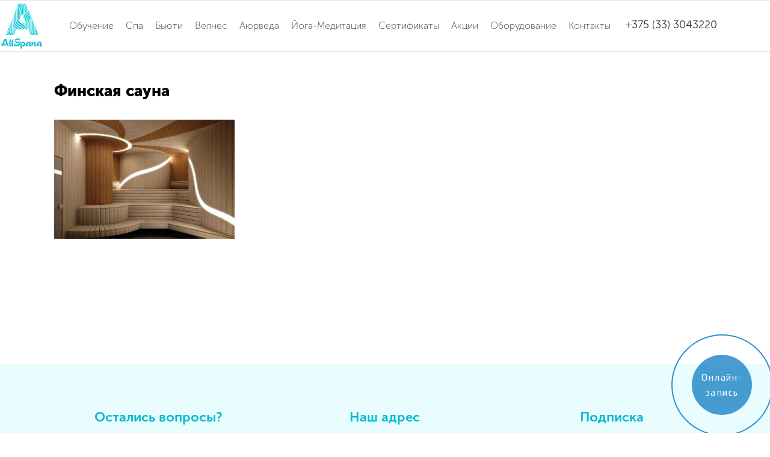

--- FILE ---
content_type: text/html; charset=UTF-8
request_url: https://allspana.by/?attachment_id=768
body_size: 20218
content:
<!DOCTYPE html><html lang="ru-RU"><head><meta http-equiv="cache-control" content="no-cache"><meta http-equiv="expires" content="0"><meta charset="UTF-8"/><link rel="profile" href="https://gmpg.org/xfn/11"/><link rel="pingback" href="https://allspana.by/xmlrpc.php"/><meta name="viewport" content="width=device-width,initial-scale=1,user-scalable=no"> <script type="application/javascript">var eltdCoreAjaxUrl = "https://allspana.by/wp-admin/admin-ajax.php"</script><meta name='robots' content='index, follow, max-image-preview:large, max-snippet:-1, max-video-preview:-1' /><title>Финская сауна - AllSpana</title><link rel="canonical" href="https://allspana.by/wp-content/uploads/2012/12/s_001.jpg" /><meta property="og:locale" content="ru_RU" /><meta property="og:type" content="article" /><meta property="og:title" content="Финская сауна - AllSpana" /><meta property="og:url" content="https://allspana.by/wp-content/uploads/2012/12/s_001.jpg" /><meta property="og:site_name" content="AllSpana" /><meta property="og:image" content="https://allspana.by/wp-content/uploads/2012/12/s_001.jpg" /><meta property="og:image:width" content="400" /><meta property="og:image:height" content="265" /><meta name="twitter:card" content="summary" /> <script type="application/ld+json" class="yoast-schema-graph">{"@context":"https://schema.org","@graph":[{"@type":"WebSite","@id":"https://allspana.by/#website","url":"https://allspana.by/","name":"AllSpana","description":"\u041e\u0431\u0443\u0447\u0435\u043d\u0438\u0435 \u0438 \u0441\u0435\u043c\u0438\u043d\u0430\u0440\u044b, \u043e\u0441\u043d\u0430\u0449\u0435\u043d\u0438\u0435 \u0438 \u043e\u0431\u043e\u0440\u0443\u0434\u043e\u0432\u0430\u043d\u0438\u0435 \u0432 \u0441\u0444\u0435\u0440\u0435 \u0441\u043f\u0430 \u0438 \u0432\u0435\u043b\u043d\u0435\u0441","potentialAction":[{"@type":"SearchAction","target":{"@type":"EntryPoint","urlTemplate":"https://allspana.by/?s={search_term_string}"},"query-input":"required name=search_term_string"}],"inLanguage":"ru-RU"},{"@type":"WebPage","@id":"https://allspana.by/wp-content/uploads/2012/12/s_001.jpg#webpage","url":"https://allspana.by/wp-content/uploads/2012/12/s_001.jpg","name":"\u0424\u0438\u043d\u0441\u043a\u0430\u044f \u0441\u0430\u0443\u043d\u0430 - AllSpana","isPartOf":{"@id":"https://allspana.by/#website"},"datePublished":"2012-12-17T21:38:35+00:00","dateModified":"2012-12-17T21:38:35+00:00","breadcrumb":{"@id":"https://allspana.by/wp-content/uploads/2012/12/s_001.jpg#breadcrumb"},"inLanguage":"ru-RU","potentialAction":[{"@type":"ReadAction","target":["https://allspana.by/wp-content/uploads/2012/12/s_001.jpg"]}]},{"@type":"BreadcrumbList","@id":"https://allspana.by/wp-content/uploads/2012/12/s_001.jpg#breadcrumb","itemListElement":[{"@type":"ListItem","position":1,"name":"\u0413\u043b\u0430\u0432\u043d\u0430\u044f \u0441\u0442\u0440\u0430\u043d\u0438\u0446\u0430","item":"https://allspana.by/"},{"@type":"ListItem","position":2,"name":"\u0444\u0456\u043d\u0441\u043a","item":"https://allspana.by/?p=764"},{"@type":"ListItem","position":3,"name":"\u0424\u0438\u043d\u0441\u043a\u0430\u044f \u0441\u0430\u0443\u043d\u0430"}]}]}</script> <link rel='dns-prefetch' href='//maps.googleapis.com' /><link rel="alternate" type="application/rss+xml" title="AllSpana &raquo; Лента" href="https://allspana.by/feed/" /><link rel="alternate" type="application/rss+xml" title="AllSpana &raquo; Лента комментариев" href="https://allspana.by/comments/feed/" /><link rel="alternate" type="application/rss+xml" title="AllSpana &raquo; Лента комментариев к &laquo;Финская сауна&raquo;" href="https://allspana.by/?attachment_id=768/feed/" /><link rel='stylesheet' id='wp-block-library-css'  href='https://allspana.by/wp-includes/css/dist/block-library/style.min.css?ver=5.8.12' type='text/css' media='all' /><link rel='stylesheet' id='contact-form-7-css'  href='https://allspana.by/wp-content/plugins/contact-form-7/includes/css/styles.css?ver=5.4.2' type='text/css' media='all' /><link rel='stylesheet' id='wonderplugin-slider-css-css'  href='https://allspana.by/wp-content/plugins/wonderplugin-slider-lite/engine/wonderpluginsliderengine.css?ver=12.8' type='text/css' media='all' /><link rel='stylesheet' id='chandelier_elated_default_style-css'  href='https://allspana.by/wp-content/themes/chandelier/style.css?ver=5.8.12' type='text/css' media='all' /><link rel='stylesheet' id='chandelier_elated_modules_plugins-css'  href='https://allspana.by/wp-content/themes/chandelier/assets/css/plugins.min.css?ver=5.8.12' type='text/css' media='all' /><link rel='stylesheet' id='chandelier_elated_modules-css'  href='https://allspana.by/wp-content/themes/chandelier/assets/css/modules.min.css?ver=5.8.12' type='text/css' media='all' /><link rel='stylesheet' id='eltd_font_elegant-css'  href='https://allspana.by/wp-content/themes/chandelier/assets/css/elegant-icons/style.min.css?ver=5.8.12' type='text/css' media='all' /><link rel='stylesheet' id='eltd_ion_icons-css'  href='https://allspana.by/wp-content/themes/chandelier/assets/css/ion-icons/css/ionicons.min.css?ver=5.8.12' type='text/css' media='all' /><link rel='stylesheet' id='eltd_linea_icons-css'  href='https://allspana.by/wp-content/themes/chandelier/assets/css/linea-icons/style.css?ver=5.8.12' type='text/css' media='all' /><link rel='stylesheet' id='eltd_simple_line_icons-css'  href='https://allspana.by/wp-content/themes/chandelier/assets/css/simple-line-icons/simple-line-icons.css?ver=5.8.12' type='text/css' media='all' /><link rel='stylesheet' id='eltd_dripicons-css'  href='https://allspana.by/wp-content/themes/chandelier/assets/css/dripicons/dripicons.css?ver=5.8.12' type='text/css' media='all' /><link rel='stylesheet' id='chandelier_elated_blog-css'  href='https://allspana.by/wp-content/themes/chandelier/assets/css/blog.min.css?ver=5.8.12' type='text/css' media='all' /><link rel='stylesheet' id='mediaelement-css'  href='https://allspana.by/wp-includes/js/mediaelement/mediaelementplayer-legacy.min.css?ver=4.2.16' type='text/css' media='all' /><link rel='stylesheet' id='wp-mediaelement-css'  href='https://allspana.by/wp-includes/js/mediaelement/wp-mediaelement.min.css?ver=5.8.12' type='text/css' media='all' /><link rel='stylesheet' id='chandelier_elated_style_dynamic-css'  href='https://allspana.by/wp-content/themes/chandelier/assets/css/style_dynamic.css?ver=1494017972' type='text/css' media='all' /><link rel='stylesheet' id='chandelier_elated_modules_responsive-css'  href='https://allspana.by/wp-content/themes/chandelier/assets/css/modules-responsive.min.css?ver=5.8.12' type='text/css' media='all' /><link rel='stylesheet' id='chandelier_elated_blog_responsive-css'  href='https://allspana.by/wp-content/themes/chandelier/assets/css/blog-responsive.min.css?ver=5.8.12' type='text/css' media='all' /><link rel='stylesheet' id='chandelier_elated_style_dynamic_responsive-css'  href='https://allspana.by/wp-content/themes/chandelier/assets/css/style_dynamic_responsive.css?ver=1494017972' type='text/css' media='all' /><link rel='stylesheet' id='js_composer_front-css'  href='https://allspana.by/wp-content/plugins/js_composer/assets/css/js_composer.min.css?ver=4.12.1' type='text/css' media='all' /><link rel='stylesheet' id='popup-maker-site-css'  href='//allspana.by/wp-content/uploads/pum/pum-site-styles.css?generated=1633341934&#038;ver=1.16.2' type='text/css' media='all' /> <script type='text/javascript' src='https://allspana.by/wp-includes/js/jquery/jquery.min.js?ver=3.6.0' id='jquery-core-js'></script> <script type='text/javascript' src='https://allspana.by/wp-includes/js/jquery/jquery-migrate.min.js?ver=3.3.2' id='jquery-migrate-js'></script> <script type='text/javascript' id='wbcr_clearfy-css-lazy-load-js-extra'>var wbcr_clearfy_async_links = {"wbcr_clearfy-font-awesome":"https:\/\/allspana.by\/wp-content\/themes\/chandelier\/assets\/css\/font-awesome\/css\/font-awesome.min.css"};</script> <script type='text/javascript' src='https://allspana.by/wp-content/plugins/clearfy/assets/js/css-lazy-load.min.js?ver=1.9.6' id='wbcr_clearfy-css-lazy-load-js'></script> <link rel="https://api.w.org/" href="https://allspana.by/wp-json/" /><link rel="alternate" type="application/json" href="https://allspana.by/wp-json/wp/v2/media/768" /><link rel="EditURI" type="application/rsd+xml" title="RSD" href="https://allspana.by/xmlrpc.php?rsd" /><link rel="wlwmanifest" type="application/wlwmanifest+xml" href="https://allspana.by/wp-includes/wlwmanifest.xml" /><meta name="generator" content="WordPress 5.8.12" /><link rel='shortlink' href='https://allspana.by/?p=768' /><meta name="generator" content="Powered by Visual Composer - drag and drop page builder for WordPress."/> <!--[if lte IE 9]><link rel="stylesheet" type="text/css" href="https://allspana.by/wp-content/plugins/js_composer/assets/css/vc_lte_ie9.min.css" media="screen"><![endif]--><!--[if IE  8]><link rel="stylesheet" type="text/css" href="https://allspana.by/wp-content/plugins/js_composer/assets/css/vc-ie8.min.css" media="screen"><![endif]--><noscript><style type="text/css">.wpb_animate_when_almost_visible { opacity: 1; }</style></noscript> <script async src="https://www.googletagmanager.com/gtag/js?id=UA-154876738-1"></script> <script>window.dataLayer = window.dataLayer || [];
  function gtag(){dataLayer.push(arguments);}
  gtag('js', new Date());

  gtag('config', 'UA-154876738-1');</script> <link rel="stylesheet" href="/wp-content/plugins/fancybox/jquery.fancybox.css" type="text/css" media="screen" /><link rel="stylesheet" href="/css/style.css"><link rel="apple-touch-icon" sizes="57x57" href="/favicon/apple-icon-57x57.png"><link rel="apple-touch-icon" sizes="60x60" href="/favicon/apple-icon-60x60.png"><link rel="apple-touch-icon" sizes="72x72" href="/favicon/apple-icon-72x72.png"><link rel="apple-touch-icon" sizes="76x76" href="/favicon/apple-icon-76x76.png"><link rel="apple-touch-icon" sizes="114x114" href="/favicon/apple-icon-114x114.png"><link rel="apple-touch-icon" sizes="120x120" href="/favicon/apple-icon-120x120.png"><link rel="apple-touch-icon" sizes="144x144" href="/favicon/apple-icon-144x144.png"><link rel="apple-touch-icon" sizes="152x152" href="/favicon/apple-icon-152x152.png"><link rel="apple-touch-icon" sizes="180x180" href="/favicon/apple-icon-180x180.png"><link rel="icon" type="image/png" sizes="192x192" href="/favicon/android-icon-192x192.png"><link rel="icon" type="image/png" sizes="32x32" href="/favicon/favicon-32x32.png"><link rel="icon" type="image/png" sizes="96x96" href="/favicon/favicon-96x96.png"><link rel="icon" type="image/png" sizes="16x16" href="/favicon/favicon-16x16.png"><link rel="manifest" href="/favicon/manifest.json"><meta name="msapplication-TileColor" content="#ffffff"><meta name="msapplication-TileImage" content="/favicon/ms-icon-144x144.png"><meta name="theme-color" content="#ffffff"><meta name="yandex-verification" content="8bc0ef3a7c1a60d3" /><meta name="yandex-verification" content="1adf67e42afe45aa" /><meta name="yandex-verification" content="2cf2143801460f35" /><meta name="yandex-verification" content="2cf2143801460f35" /> <!— Facebook Pixel Code —> <script>!function(f,b,e,v,n,t,s)
{if(f.fbq)return;n=f.fbq=function(){n.callMethod?
n.callMethod.apply(n,arguments):n.queue.push(arguments)};
if(!f._fbq)f._fbq=n;n.push=n;n.loaded=!0;n.version='2.0';
n.queue=[];t=b.createElement(e);t.async=!0;
t.src=v;s=b.getElementsByTagName(e)[0];
s.parentNode.insertBefore(t,s)}(window,document,'script',
'https://connect.facebook.net/en_US/fbevents.js');
fbq('init', '291679314638604');
fbq('track', 'PageView');</script> <noscript> <img height="1" width="1"
src="https://www.facebook.com/tr?id=291679314638604&ev=PageView
&noscript=1"/> </noscript> <!— End Facebook Pixel Code —></head> <script>fbq('track', 'ViewContent');</script> <body data-rsssl=1 class="attachment attachment-template-default single single-attachment postid-768 attachmentid-768 attachment-jpeg eltd-cpt-1.0  eltd-grid-1200 eltd-blog-installed eltd-header-standard eltd-sticky-header-on-scroll-down-up eltd-default-mobile-header eltd-sticky-up-mobile-header eltd-dropdown-slide-from-bottom eltd-light-header eltd-header-style-on-scroll wpb-js-composer js-comp-ver-4.12.1 vc_responsive"><div class="eltd-wrapper"><div class="eltd-wrapper-inner"><header class="eltd-page-header"><div class="eltd-menu-area" ><div class="eltd-grid"><div class="eltd-vertical-align-containers"><div class="eltd-position-left"><div class="eltd-position-left-inner"><div class="eltd-logo-wrapper"> <a href="https://allspana.by/" style="height: 200px;"> <img class="eltd-normal-logo" src="https://allspana.by/wp-content/uploads/2016/11/logo-1.png" alt="logo"/> <img class="eltd-dark-logo" src="https://allspana.by/wp-content/uploads/2016/11/logo-1.png" alt="dark logo"/> <img class="eltd-light-logo" src="https://allspana.by/wp-content/uploads/2016/11/logo-1.png" alt="light logo"/> </a></div></div></div><div class="eltd-position-center"><div class="eltd-position-center-inner"><nav class="eltd-main-menu eltd-drop-down eltd-default-nav"><ul id="menu-%d0%b3%d0%bb%d0%b0%d0%b2%d0%bd%d0%be%d0%b5-%d0%bc%d0%b5%d0%bd%d1%8e" class="clearfix"><li id="nav-menu-item-5595" class="menu-item menu-item-type-post_type menu-item-object-page menu-item-has-children  has_sub narrow"><a href="https://allspana.by/training/" class=""><span class="item_outer"><span class="item_inner"><span class="menu_icon_wrapper"><i class="menu_icon null fa"></i></span><span class="item_text">Обучение</span></span><span class="plus"></span></span></a><div class="second"><div class="inner"><ul><li id="nav-menu-item-8267" class="menu-item menu-item-type-post_type menu-item-object-page "><a href="https://allspana.by/training/sertifikaty-na-obuchenie/" class=""><span class="item_outer"><span class="item_inner"><span class="menu_icon_wrapper"><i class="menu_icon blank fa"></i></span><span class="item_text">Сертификаты на обучение</span></span><span class="plus"></span></span></a></li></ul></div></div></li><li id="nav-menu-item-6385" class="menu-item menu-item-type-post_type menu-item-object-page menu-item-has-children  has_sub narrow"><a href="https://allspana.by/spa-salon/" class=""><span class="item_outer"><span class="item_inner"><span class="menu_icon_wrapper"><i class="menu_icon blank fa"></i></span><span class="item_text">Спа</span></span><span class="plus"></span></span></a><div class="second"><div class="inner"><ul><li id="nav-menu-item-9239" class="menu-item menu-item-type-post_type menu-item-object-page "><a href="https://allspana.by/ayurveda/spa-ritualy/" class=""><span class="item_outer"><span class="item_inner"><span class="menu_icon_wrapper"><i class="menu_icon blank fa"></i></span><span class="item_text">Аюрведические спа-ритуалы</span></span><span class="plus"></span></span></a></li><li id="nav-menu-item-9258" class="menu-item menu-item-type-post_type menu-item-object-page "><a href="https://allspana.by/spa-salon/ritualy-na-vybor/" class=""><span class="item_outer"><span class="item_inner"><span class="menu_icon_wrapper"><i class="menu_icon blank fa"></i></span><span class="item_text">Спа-ритуалы на выбор</span></span><span class="plus"></span></span></a></li><li id="nav-menu-item-9546" class="menu-item menu-item-type-post_type menu-item-object-page "><a href="https://allspana.by/%d1%80%d0%b5%d0%bb%d0%b0%d0%ba%d1%81-%d0%b4%d0%bb%d1%8f-%d1%88%d0%b2%d0%b7/" class=""><span class="item_outer"><span class="item_inner"><span class="menu_icon_wrapper"><i class="menu_icon blank fa"></i></span><span class="item_text">Релакс для шейно-воротниковой зоны</span></span><span class="plus"></span></span></a></li><li id="nav-menu-item-9553" class="menu-item menu-item-type-post_type menu-item-object-page "><a href="https://allspana.by/%d1%81%d0%bf%d0%b0-%d1%80%d0%b8%d1%82%d1%83%d0%b0%d0%bb-%d0%b7%d0%b4%d0%be%d1%80%d0%be%d0%b2%d0%b0%d1%8f-%d1%81%d0%bf%d0%b8%d0%bd%d0%b0/" class=""><span class="item_outer"><span class="item_inner"><span class="menu_icon_wrapper"><i class="menu_icon blank fa"></i></span><span class="item_text">Спа-ритуал «Здоровая спина»</span></span><span class="plus"></span></span></a></li><li id="nav-menu-item-9250" class="menu-item menu-item-type-post_type menu-item-object-page "><a href="https://allspana.by/spa-salon/spa-ritualy/" class=""><span class="item_outer"><span class="item_inner"><span class="menu_icon_wrapper"><i class="menu_icon blank fa"></i></span><span class="item_text">Эксклюзивные спа-ритуалы</span></span><span class="plus"></span></span></a></li><li id="nav-menu-item-9264" class="menu-item menu-item-type-post_type menu-item-object-page "><a href="https://allspana.by/spa-salon/spa-ritual-dla-beremennyh/" class=""><span class="item_outer"><span class="item_inner"><span class="menu_icon_wrapper"><i class="menu_icon blank fa"></i></span><span class="item_text">Спа-ритуал для беременных</span></span><span class="plus"></span></span></a></li><li id="nav-menu-item-7008" class="menu-item menu-item-type-post_type menu-item-object-page "><a href="https://allspana.by/spa-salon/spa-programmy/" class=""><span class="item_outer"><span class="item_inner"><span class="menu_icon_wrapper"><i class="menu_icon blank fa"></i></span><span class="item_text">Спа-программы</span></span><span class="plus"></span></span></a></li><li id="nav-menu-item-8206" class="menu-item menu-item-type-post_type menu-item-object-page "><a href="https://allspana.by/spa-salon/spa-programmy-dlya-dvoih-2/" class=""><span class="item_outer"><span class="item_inner"><span class="menu_icon_wrapper"><i class="menu_icon blank fa"></i></span><span class="item_text">Спа-программы для двоих</span></span><span class="plus"></span></span></a></li><li id="nav-menu-item-8209" class="menu-item menu-item-type-post_type menu-item-object-page "><a href="https://allspana.by/spa-salon/piling-tela/" class=""><span class="item_outer"><span class="item_inner"><span class="menu_icon_wrapper"><i class="menu_icon blank fa"></i></span><span class="item_text">Пилинги тела</span></span><span class="plus"></span></span></a></li><li id="nav-menu-item-7041" class="menu-item menu-item-type-post_type menu-item-object-page "><a href="https://allspana.by/spa-salon/protsedury-dlya-korrektsii-figury/" class=""><span class="item_outer"><span class="item_inner"><span class="menu_icon_wrapper"><i class="menu_icon blank fa"></i></span><span class="item_text">Программы коррекции фигуры</span></span><span class="plus"></span></span></a></li><li id="nav-menu-item-8212" class="menu-item menu-item-type-post_type menu-item-object-page "><a href="https://allspana.by/spa-salon/obertyvanie-dlya-tela/" class=""><span class="item_outer"><span class="item_inner"><span class="menu_icon_wrapper"><i class="menu_icon blank fa"></i></span><span class="item_text">Обертывание для тела</span></span><span class="plus"></span></span></a></li></ul></div></div></li><li id="nav-menu-item-7288" class="menu-item menu-item-type-post_type menu-item-object-page menu-item-has-children  has_sub narrow"><a href="https://allspana.by/spa-salon/kosmeticheskie-uslugi/" class=""><span class="item_outer"><span class="item_inner"><span class="menu_icon_wrapper"><i class="menu_icon blank fa"></i></span><span class="item_text">Бьюти</span></span><span class="plus"></span></span></a><div class="second"><div class="inner"><ul><li id="nav-menu-item-7360" class="menu-item menu-item-type-post_type menu-item-object-page "><a href="https://allspana.by/spa-salon/kosmeticheskie-uslugi-2/uhody-za-kozhej-litsa/" class=""><span class="item_outer"><span class="item_inner"><span class="menu_icon_wrapper"><i class="menu_icon blank fa"></i></span><span class="item_text">Уходы за кожей лица</span></span><span class="plus"></span></span></a></li><li id="nav-menu-item-7149" class="menu-item menu-item-type-post_type menu-item-object-page "><a href="https://allspana.by/spa-salon/kosmeticheskie-uslugi-2/massazh/" class=""><span class="item_outer"><span class="item_inner"><span class="menu_icon_wrapper"><i class="menu_icon blank fa"></i></span><span class="item_text">Уходы за лицом – ручные техники</span></span><span class="plus"></span></span></a></li><li id="nav-menu-item-7357" class="menu-item menu-item-type-post_type menu-item-object-page "><a href="https://allspana.by/spa-salon/kosmeticheskie-uslugi-2/chistka-pilingi/" class=""><span class="item_outer"><span class="item_inner"><span class="menu_icon_wrapper"><i class="menu_icon blank fa"></i></span><span class="item_text">Чистка/пилинги</span></span><span class="plus"></span></span></a></li></ul></div></div></li><li id="nav-menu-item-8594" class="menu-item menu-item-type-post_type menu-item-object-page menu-item-has-children  has_sub narrow"><a href="https://allspana.by/velnes/" class=""><span class="item_outer"><span class="item_inner"><span class="menu_icon_wrapper"><i class="menu_icon blank fa"></i></span><span class="item_text">Велнес</span></span><span class="plus"></span></span></a><div class="second"><div class="inner"><ul><li id="nav-menu-item-9283" class="menu-item menu-item-type-post_type menu-item-object-page "><a href="https://allspana.by/velnes/konsultacia/" class=""><span class="item_outer"><span class="item_inner"><span class="menu_icon_wrapper"><i class="menu_icon blank fa"></i></span><span class="item_text">Велнес-консультация</span></span><span class="plus"></span></span></a></li><li id="nav-menu-item-9281" class="menu-item menu-item-type-post_type menu-item-object-page "><a href="https://allspana.by/velnes/system%D0%B0-dyhania/" class=""><span class="item_outer"><span class="item_inner"><span class="menu_icon_wrapper"><i class="menu_icon blank fa"></i></span><span class="item_text">Система оздоровительного дыхания</span></span><span class="plus"></span></span></a></li></ul></div></div></li><li id="nav-menu-item-7680" class="menu-item menu-item-type-post_type menu-item-object-page menu-item-has-children  has_sub narrow"><a href="https://allspana.by/ayurveda-konsultatsii/" class=""><span class="item_outer"><span class="item_inner"><span class="menu_icon_wrapper"><i class="menu_icon blank fa"></i></span><span class="item_text">Аюрведа</span></span><span class="plus"></span></span></a><div class="second"><div class="inner"><ul><li id="nav-menu-item-9576" class="menu-item menu-item-type-post_type menu-item-object-page "><a href="https://allspana.by/ayurveda-kovalenko-dmitry" class=""><span class="item_outer"><span class="item_inner"><span class="menu_icon_wrapper"><i class="menu_icon blank fa"></i></span><span class="item_text">Аюрведическая консультация (Дмитрий Коваленко)</span></span><span class="plus"></span></span></a></li><li id="nav-menu-item-9585" class="menu-item menu-item-type-post_type menu-item-object-page "><a href="https://allspana.by/samo-marma-chikitsa/" class=""><span class="item_outer"><span class="item_inner"><span class="menu_icon_wrapper"><i class="menu_icon blank fa"></i></span><span class="item_text">Курс «Само-Марма-Терапия»</span></span><span class="plus"></span></span></a></li><li id="nav-menu-item-9583" class="menu-item menu-item-type-post_type menu-item-object-page "><a href="https://allspana.by/jyotish-konsultatsiya/" class=""><span class="item_outer"><span class="item_inner"><span class="menu_icon_wrapper"><i class="menu_icon blank fa"></i></span><span class="item_text">Джйотиш-консультация</span></span><span class="plus"></span></span></a></li></ul></div></div></li><li id="nav-menu-item-8569" class="menu-item menu-item-type-post_type menu-item-object-page menu-item-has-children  has_sub narrow"><a href="https://allspana.by/meditatsiya-i-dzhjotish-2/" class=""><span class="item_outer"><span class="item_inner"><span class="menu_icon_wrapper"><i class="menu_icon blank fa"></i></span><span class="item_text">Йога-Медитация</span></span><span class="plus"></span></span></a><div class="second"><div class="inner"><ul><li id="nav-menu-item-9637" class="menu-item menu-item-type-post_type menu-item-object-page "><a href="https://allspana.by/spa-salon/vajra-yoga/" class=""><span class="item_outer"><span class="item_inner"><span class="menu_icon_wrapper"><i class="menu_icon blank fa"></i></span><span class="item_text">Ваджра-Йога</span></span><span class="plus"></span></span></a></li><li id="nav-menu-item-9596" class="menu-item menu-item-type-post_type menu-item-object-page "><a href="https://allspana.by/meditation-td-tm" class=""><span class="item_outer"><span class="item_inner"><span class="menu_icon_wrapper"><i class="menu_icon blank fa"></i></span><span class="item_text">Обучение Медитации Турья-Дхьяна (ТМ)</span></span><span class="plus"></span></span></a></li><li id="nav-menu-item-9630" class="menu-item menu-item-type-post_type menu-item-object-page "><a href="https://allspana.by/meditation-am" class=""><span class="item_outer"><span class="item_inner"><span class="menu_icon_wrapper"><i class="menu_icon blank fa"></i></span><span class="item_text">Обучение Шакти-Кундалини Крийя</span></span><span class="plus"></span></span></a></li><li id="nav-menu-item-9569" class="menu-item menu-item-type-post_type menu-item-object-page "><a href="https://allspana.by/ayurveda-moguchev-alexey" class=""><span class="item_outer"><span class="item_inner"><span class="menu_icon_wrapper"><i class="menu_icon blank fa"></i></span><span class="item_text">Программа Тантра-Нидана (Могучев Алексей)</span></span><span class="plus"></span></span></a></li></ul></div></div></li><li id="nav-menu-item-8058" class="menu-item menu-item-type-post_type menu-item-object-page menu-item-has-children  has_sub narrow"><a href="https://allspana.by/podarochnye-sertifikatyy/" class=""><span class="item_outer"><span class="item_inner"><span class="menu_icon_wrapper"><i class="menu_icon blank fa"></i></span><span class="item_text">Сертификаты</span></span><span class="plus"></span></span></a><div class="second"><div class="inner"><ul><li id="nav-menu-item-6818" class="menu-item menu-item-type-post_type menu-item-object-page "><a href="https://allspana.by/podarochnye-sertifikatyy/podarochnye-sertifikaty/" class=""><span class="item_outer"><span class="item_inner"><span class="menu_icon_wrapper"><i class="menu_icon blank fa"></i></span><span class="item_text">Подарочный сертификат</span></span><span class="plus"></span></span></a></li><li id="nav-menu-item-8055" class="menu-item menu-item-type-post_type menu-item-object-page "><a href="https://allspana.by/podarochnye-sertifikatyy/dostavka-i-oplata/" class=""><span class="item_outer"><span class="item_inner"><span class="menu_icon_wrapper"><i class="menu_icon blank fa"></i></span><span class="item_text">Доставка и оплата</span></span><span class="plus"></span></span></a></li></ul></div></div></li><li id="nav-menu-item-6822" class="menu-item menu-item-type-post_type menu-item-object-page  narrow"><a href="https://allspana.by/aktsii/" class=""><span class="item_outer"><span class="item_inner"><span class="menu_icon_wrapper"><i class="menu_icon blank fa"></i></span><span class="item_text">Акции</span></span><span class="plus"></span></span></a></li><li id="nav-menu-item-8122" class="menu-item menu-item-type-post_type menu-item-object-page  narrow"><a href="https://allspana.by/oborudovanie/" class=""><span class="item_outer"><span class="item_inner"><span class="menu_icon_wrapper"><i class="menu_icon blank fa"></i></span><span class="item_text">Оборудование</span></span><span class="plus"></span></span></a></li><li id="nav-menu-item-7507" class="menu-item menu-item-type-post_type menu-item-object-page  narrow"><a href="https://allspana.by/contact/" class=""><span class="item_outer"><span class="item_inner"><span class="menu_icon_wrapper"><i class="menu_icon blank fa"></i></span><span class="item_text">Контакты</span></span><span class="plus"></span></span></a></li></ul> &nbsp; +375 (33) 3043220</nav></div></div><div class="eltd-position-right"><div class="eltd-position-right-inner"></div></div></div></div></div><div class="eltd-sticky-header"><div class="eltd-sticky-holder"><div class="eltd-grid"><div class=" eltd-vertical-align-containers"><div class="eltd-position-left"><div class="eltd-position-left-inner"><div class="eltd-logo-wrapper"> <a href="https://allspana.by/" style="height: 200px;"> <img class="eltd-normal-logo" src="https://allspana.by/wp-content/uploads/2016/11/logo-1.png" alt="logo"/> <img class="eltd-dark-logo" src="https://allspana.by/wp-content/uploads/2016/11/logo-1.png" alt="dark logo"/> <img class="eltd-light-logo" src="https://allspana.by/wp-content/uploads/2016/11/logo-1.png" alt="light logo"/> </a></div></div></div><div class="eltd-position-center"><div class="eltd-position-center-inner"><nav class="eltd-main-menu eltd-drop-down eltd-sticky-nav"><ul id="menu-%d0%b3%d0%bb%d0%b0%d0%b2%d0%bd%d0%be%d0%b5-%d0%bc%d0%b5%d0%bd%d1%8e-1" class="clearfix"><li id="sticky-menu-item-5595" class="menu-item menu-item-type-post_type menu-item-object-page menu-item-has-children  has_sub narrow"><a href="https://allspana.by/training/" class=""><span class="item_outer"><span class="item_inner"><span class="menu_icon_wrapper"><i class="menu_icon null fa"></i></span><span class="item_text">Обучение</span></span><span class="plus"></span></span></a><div class="second"><div class="inner"><ul><li id="sticky-menu-item-8267" class="menu-item menu-item-type-post_type menu-item-object-page "><a href="https://allspana.by/training/sertifikaty-na-obuchenie/" class=""><span class="item_outer"><span class="item_inner"><span class="menu_icon_wrapper"><i class="menu_icon blank fa"></i></span><span class="item_text">Сертификаты на обучение</span></span><span class="plus"></span></span></a></li></ul></div></div></li><li id="sticky-menu-item-6385" class="menu-item menu-item-type-post_type menu-item-object-page menu-item-has-children  has_sub narrow"><a href="https://allspana.by/spa-salon/" class=""><span class="item_outer"><span class="item_inner"><span class="menu_icon_wrapper"><i class="menu_icon blank fa"></i></span><span class="item_text">Спа</span></span><span class="plus"></span></span></a><div class="second"><div class="inner"><ul><li id="sticky-menu-item-9239" class="menu-item menu-item-type-post_type menu-item-object-page "><a href="https://allspana.by/ayurveda/spa-ritualy/" class=""><span class="item_outer"><span class="item_inner"><span class="menu_icon_wrapper"><i class="menu_icon blank fa"></i></span><span class="item_text">Аюрведические спа-ритуалы</span></span><span class="plus"></span></span></a></li><li id="sticky-menu-item-9258" class="menu-item menu-item-type-post_type menu-item-object-page "><a href="https://allspana.by/spa-salon/ritualy-na-vybor/" class=""><span class="item_outer"><span class="item_inner"><span class="menu_icon_wrapper"><i class="menu_icon blank fa"></i></span><span class="item_text">Спа-ритуалы на выбор</span></span><span class="plus"></span></span></a></li><li id="sticky-menu-item-9546" class="menu-item menu-item-type-post_type menu-item-object-page "><a href="https://allspana.by/%d1%80%d0%b5%d0%bb%d0%b0%d0%ba%d1%81-%d0%b4%d0%bb%d1%8f-%d1%88%d0%b2%d0%b7/" class=""><span class="item_outer"><span class="item_inner"><span class="menu_icon_wrapper"><i class="menu_icon blank fa"></i></span><span class="item_text">Релакс для шейно-воротниковой зоны</span></span><span class="plus"></span></span></a></li><li id="sticky-menu-item-9553" class="menu-item menu-item-type-post_type menu-item-object-page "><a href="https://allspana.by/%d1%81%d0%bf%d0%b0-%d1%80%d0%b8%d1%82%d1%83%d0%b0%d0%bb-%d0%b7%d0%b4%d0%be%d1%80%d0%be%d0%b2%d0%b0%d1%8f-%d1%81%d0%bf%d0%b8%d0%bd%d0%b0/" class=""><span class="item_outer"><span class="item_inner"><span class="menu_icon_wrapper"><i class="menu_icon blank fa"></i></span><span class="item_text">Спа-ритуал «Здоровая спина»</span></span><span class="plus"></span></span></a></li><li id="sticky-menu-item-9250" class="menu-item menu-item-type-post_type menu-item-object-page "><a href="https://allspana.by/spa-salon/spa-ritualy/" class=""><span class="item_outer"><span class="item_inner"><span class="menu_icon_wrapper"><i class="menu_icon blank fa"></i></span><span class="item_text">Эксклюзивные спа-ритуалы</span></span><span class="plus"></span></span></a></li><li id="sticky-menu-item-9264" class="menu-item menu-item-type-post_type menu-item-object-page "><a href="https://allspana.by/spa-salon/spa-ritual-dla-beremennyh/" class=""><span class="item_outer"><span class="item_inner"><span class="menu_icon_wrapper"><i class="menu_icon blank fa"></i></span><span class="item_text">Спа-ритуал для беременных</span></span><span class="plus"></span></span></a></li><li id="sticky-menu-item-7008" class="menu-item menu-item-type-post_type menu-item-object-page "><a href="https://allspana.by/spa-salon/spa-programmy/" class=""><span class="item_outer"><span class="item_inner"><span class="menu_icon_wrapper"><i class="menu_icon blank fa"></i></span><span class="item_text">Спа-программы</span></span><span class="plus"></span></span></a></li><li id="sticky-menu-item-8206" class="menu-item menu-item-type-post_type menu-item-object-page "><a href="https://allspana.by/spa-salon/spa-programmy-dlya-dvoih-2/" class=""><span class="item_outer"><span class="item_inner"><span class="menu_icon_wrapper"><i class="menu_icon blank fa"></i></span><span class="item_text">Спа-программы для двоих</span></span><span class="plus"></span></span></a></li><li id="sticky-menu-item-8209" class="menu-item menu-item-type-post_type menu-item-object-page "><a href="https://allspana.by/spa-salon/piling-tela/" class=""><span class="item_outer"><span class="item_inner"><span class="menu_icon_wrapper"><i class="menu_icon blank fa"></i></span><span class="item_text">Пилинги тела</span></span><span class="plus"></span></span></a></li><li id="sticky-menu-item-7041" class="menu-item menu-item-type-post_type menu-item-object-page "><a href="https://allspana.by/spa-salon/protsedury-dlya-korrektsii-figury/" class=""><span class="item_outer"><span class="item_inner"><span class="menu_icon_wrapper"><i class="menu_icon blank fa"></i></span><span class="item_text">Программы коррекции фигуры</span></span><span class="plus"></span></span></a></li><li id="sticky-menu-item-8212" class="menu-item menu-item-type-post_type menu-item-object-page "><a href="https://allspana.by/spa-salon/obertyvanie-dlya-tela/" class=""><span class="item_outer"><span class="item_inner"><span class="menu_icon_wrapper"><i class="menu_icon blank fa"></i></span><span class="item_text">Обертывание для тела</span></span><span class="plus"></span></span></a></li></ul></div></div></li><li id="sticky-menu-item-7288" class="menu-item menu-item-type-post_type menu-item-object-page menu-item-has-children  has_sub narrow"><a href="https://allspana.by/spa-salon/kosmeticheskie-uslugi/" class=""><span class="item_outer"><span class="item_inner"><span class="menu_icon_wrapper"><i class="menu_icon blank fa"></i></span><span class="item_text">Бьюти</span></span><span class="plus"></span></span></a><div class="second"><div class="inner"><ul><li id="sticky-menu-item-7360" class="menu-item menu-item-type-post_type menu-item-object-page "><a href="https://allspana.by/spa-salon/kosmeticheskie-uslugi-2/uhody-za-kozhej-litsa/" class=""><span class="item_outer"><span class="item_inner"><span class="menu_icon_wrapper"><i class="menu_icon blank fa"></i></span><span class="item_text">Уходы за кожей лица</span></span><span class="plus"></span></span></a></li><li id="sticky-menu-item-7149" class="menu-item menu-item-type-post_type menu-item-object-page "><a href="https://allspana.by/spa-salon/kosmeticheskie-uslugi-2/massazh/" class=""><span class="item_outer"><span class="item_inner"><span class="menu_icon_wrapper"><i class="menu_icon blank fa"></i></span><span class="item_text">Уходы за лицом – ручные техники</span></span><span class="plus"></span></span></a></li><li id="sticky-menu-item-7357" class="menu-item menu-item-type-post_type menu-item-object-page "><a href="https://allspana.by/spa-salon/kosmeticheskie-uslugi-2/chistka-pilingi/" class=""><span class="item_outer"><span class="item_inner"><span class="menu_icon_wrapper"><i class="menu_icon blank fa"></i></span><span class="item_text">Чистка/пилинги</span></span><span class="plus"></span></span></a></li></ul></div></div></li><li id="sticky-menu-item-8594" class="menu-item menu-item-type-post_type menu-item-object-page menu-item-has-children  has_sub narrow"><a href="https://allspana.by/velnes/" class=""><span class="item_outer"><span class="item_inner"><span class="menu_icon_wrapper"><i class="menu_icon blank fa"></i></span><span class="item_text">Велнес</span></span><span class="plus"></span></span></a><div class="second"><div class="inner"><ul><li id="sticky-menu-item-9283" class="menu-item menu-item-type-post_type menu-item-object-page "><a href="https://allspana.by/velnes/konsultacia/" class=""><span class="item_outer"><span class="item_inner"><span class="menu_icon_wrapper"><i class="menu_icon blank fa"></i></span><span class="item_text">Велнес-консультация</span></span><span class="plus"></span></span></a></li><li id="sticky-menu-item-9281" class="menu-item menu-item-type-post_type menu-item-object-page "><a href="https://allspana.by/velnes/system%D0%B0-dyhania/" class=""><span class="item_outer"><span class="item_inner"><span class="menu_icon_wrapper"><i class="menu_icon blank fa"></i></span><span class="item_text">Система оздоровительного дыхания</span></span><span class="plus"></span></span></a></li></ul></div></div></li><li id="sticky-menu-item-7680" class="menu-item menu-item-type-post_type menu-item-object-page menu-item-has-children  has_sub narrow"><a href="https://allspana.by/ayurveda-konsultatsii/" class=""><span class="item_outer"><span class="item_inner"><span class="menu_icon_wrapper"><i class="menu_icon blank fa"></i></span><span class="item_text">Аюрведа</span></span><span class="plus"></span></span></a><div class="second"><div class="inner"><ul><li id="sticky-menu-item-9576" class="menu-item menu-item-type-post_type menu-item-object-page "><a href="https://allspana.by/ayurveda-kovalenko-dmitry" class=""><span class="item_outer"><span class="item_inner"><span class="menu_icon_wrapper"><i class="menu_icon blank fa"></i></span><span class="item_text">Аюрведическая консультация (Дмитрий Коваленко)</span></span><span class="plus"></span></span></a></li><li id="sticky-menu-item-9585" class="menu-item menu-item-type-post_type menu-item-object-page "><a href="https://allspana.by/samo-marma-chikitsa/" class=""><span class="item_outer"><span class="item_inner"><span class="menu_icon_wrapper"><i class="menu_icon blank fa"></i></span><span class="item_text">Курс «Само-Марма-Терапия»</span></span><span class="plus"></span></span></a></li><li id="sticky-menu-item-9583" class="menu-item menu-item-type-post_type menu-item-object-page "><a href="https://allspana.by/jyotish-konsultatsiya/" class=""><span class="item_outer"><span class="item_inner"><span class="menu_icon_wrapper"><i class="menu_icon blank fa"></i></span><span class="item_text">Джйотиш-консультация</span></span><span class="plus"></span></span></a></li></ul></div></div></li><li id="sticky-menu-item-8569" class="menu-item menu-item-type-post_type menu-item-object-page menu-item-has-children  has_sub narrow"><a href="https://allspana.by/meditatsiya-i-dzhjotish-2/" class=""><span class="item_outer"><span class="item_inner"><span class="menu_icon_wrapper"><i class="menu_icon blank fa"></i></span><span class="item_text">Йога-Медитация</span></span><span class="plus"></span></span></a><div class="second"><div class="inner"><ul><li id="sticky-menu-item-9637" class="menu-item menu-item-type-post_type menu-item-object-page "><a href="https://allspana.by/spa-salon/vajra-yoga/" class=""><span class="item_outer"><span class="item_inner"><span class="menu_icon_wrapper"><i class="menu_icon blank fa"></i></span><span class="item_text">Ваджра-Йога</span></span><span class="plus"></span></span></a></li><li id="sticky-menu-item-9596" class="menu-item menu-item-type-post_type menu-item-object-page "><a href="https://allspana.by/meditation-td-tm" class=""><span class="item_outer"><span class="item_inner"><span class="menu_icon_wrapper"><i class="menu_icon blank fa"></i></span><span class="item_text">Обучение Медитации Турья-Дхьяна (ТМ)</span></span><span class="plus"></span></span></a></li><li id="sticky-menu-item-9630" class="menu-item menu-item-type-post_type menu-item-object-page "><a href="https://allspana.by/meditation-am" class=""><span class="item_outer"><span class="item_inner"><span class="menu_icon_wrapper"><i class="menu_icon blank fa"></i></span><span class="item_text">Обучение Шакти-Кундалини Крийя</span></span><span class="plus"></span></span></a></li><li id="sticky-menu-item-9569" class="menu-item menu-item-type-post_type menu-item-object-page "><a href="https://allspana.by/ayurveda-moguchev-alexey" class=""><span class="item_outer"><span class="item_inner"><span class="menu_icon_wrapper"><i class="menu_icon blank fa"></i></span><span class="item_text">Программа Тантра-Нидана (Могучев Алексей)</span></span><span class="plus"></span></span></a></li></ul></div></div></li><li id="sticky-menu-item-8058" class="menu-item menu-item-type-post_type menu-item-object-page menu-item-has-children  has_sub narrow"><a href="https://allspana.by/podarochnye-sertifikatyy/" class=""><span class="item_outer"><span class="item_inner"><span class="menu_icon_wrapper"><i class="menu_icon blank fa"></i></span><span class="item_text">Сертификаты</span></span><span class="plus"></span></span></a><div class="second"><div class="inner"><ul><li id="sticky-menu-item-6818" class="menu-item menu-item-type-post_type menu-item-object-page "><a href="https://allspana.by/podarochnye-sertifikatyy/podarochnye-sertifikaty/" class=""><span class="item_outer"><span class="item_inner"><span class="menu_icon_wrapper"><i class="menu_icon blank fa"></i></span><span class="item_text">Подарочный сертификат</span></span><span class="plus"></span></span></a></li><li id="sticky-menu-item-8055" class="menu-item menu-item-type-post_type menu-item-object-page "><a href="https://allspana.by/podarochnye-sertifikatyy/dostavka-i-oplata/" class=""><span class="item_outer"><span class="item_inner"><span class="menu_icon_wrapper"><i class="menu_icon blank fa"></i></span><span class="item_text">Доставка и оплата</span></span><span class="plus"></span></span></a></li></ul></div></div></li><li id="sticky-menu-item-6822" class="menu-item menu-item-type-post_type menu-item-object-page  narrow"><a href="https://allspana.by/aktsii/" class=""><span class="item_outer"><span class="item_inner"><span class="menu_icon_wrapper"><i class="menu_icon blank fa"></i></span><span class="item_text">Акции</span></span><span class="plus"></span></span></a></li><li id="sticky-menu-item-8122" class="menu-item menu-item-type-post_type menu-item-object-page  narrow"><a href="https://allspana.by/oborudovanie/" class=""><span class="item_outer"><span class="item_inner"><span class="menu_icon_wrapper"><i class="menu_icon blank fa"></i></span><span class="item_text">Оборудование</span></span><span class="plus"></span></span></a></li><li id="sticky-menu-item-7507" class="menu-item menu-item-type-post_type menu-item-object-page  narrow"><a href="https://allspana.by/contact/" class=""><span class="item_outer"><span class="item_inner"><span class="menu_icon_wrapper"><i class="menu_icon blank fa"></i></span><span class="item_text">Контакты</span></span><span class="plus"></span></span></a></li></ul> &nbsp; +375 (33) 3043220</nav></div></div><div class="eltd-position-right"><div class="eltd-position-right-inner"></div></div></div></div></div></div></header><header class="eltd-mobile-header"><div class="eltd-mobile-header-inner"><div class="eltd-mobile-header-holder"><div class="eltd-grid"><div class="eltd-vertical-align-containers"><div class="eltd-mobile-menu-opener"> <a href="javascript:void(0)"> <span class="eltd-mobile-opener-icon-holder"> <i class="eltd-icon-font-awesome fa fa-bars " ></i> </span> </a></div><div class="eltd-position-center"><div class="eltd-position-center-inner"><div class="eltd-mobile-logo-wrapper"> <a href="https://allspana.by/" style="height: 200px"> <img src="https://allspana.by/wp-content/uploads/2016/11/logo-1.png" alt="mobile-logo"/> </a></div></div></div><div class="eltd-position-right"><div class="eltd-position-right-inner"></div></div></div></div></div><nav class="eltd-mobile-nav"><div class="eltd-grid"><ul id="menu-%d0%b3%d0%bb%d0%b0%d0%b2%d0%bd%d0%be%d0%b5-%d0%bc%d0%b5%d0%bd%d1%8e-2" class=""><li id="mobile-menu-item-5595" class="menu-item menu-item-type-post_type menu-item-object-page menu-item-has-children  has_sub"><a href="https://allspana.by/training/" class=""><span>Обучение</span></a><span class="mobile_arrow"><i class="eltd-sub-arrow fa fa-angle-right"></i><i class="fa fa-angle-down"></i></span><ul class="sub_menu"><li id="mobile-menu-item-8267" class="menu-item menu-item-type-post_type menu-item-object-page "><a href="https://allspana.by/training/sertifikaty-na-obuchenie/" class=""><span>Сертификаты на обучение</span></a></li></ul></li><li id="mobile-menu-item-6385" class="menu-item menu-item-type-post_type menu-item-object-page menu-item-has-children  has_sub"><a href="https://allspana.by/spa-salon/" class=""><span>Спа</span></a><span class="mobile_arrow"><i class="eltd-sub-arrow fa fa-angle-right"></i><i class="fa fa-angle-down"></i></span><ul class="sub_menu"><li id="mobile-menu-item-9239" class="menu-item menu-item-type-post_type menu-item-object-page "><a href="https://allspana.by/ayurveda/spa-ritualy/" class=""><span>Аюрведические спа-ритуалы</span></a></li><li id="mobile-menu-item-9258" class="menu-item menu-item-type-post_type menu-item-object-page "><a href="https://allspana.by/spa-salon/ritualy-na-vybor/" class=""><span>Спа-ритуалы на выбор</span></a></li><li id="mobile-menu-item-9546" class="menu-item menu-item-type-post_type menu-item-object-page "><a href="https://allspana.by/%d1%80%d0%b5%d0%bb%d0%b0%d0%ba%d1%81-%d0%b4%d0%bb%d1%8f-%d1%88%d0%b2%d0%b7/" class=""><span>Релакс для шейно-воротниковой зоны</span></a></li><li id="mobile-menu-item-9553" class="menu-item menu-item-type-post_type menu-item-object-page "><a href="https://allspana.by/%d1%81%d0%bf%d0%b0-%d1%80%d0%b8%d1%82%d1%83%d0%b0%d0%bb-%d0%b7%d0%b4%d0%be%d1%80%d0%be%d0%b2%d0%b0%d1%8f-%d1%81%d0%bf%d0%b8%d0%bd%d0%b0/" class=""><span>Спа-ритуал «Здоровая спина»</span></a></li><li id="mobile-menu-item-9250" class="menu-item menu-item-type-post_type menu-item-object-page "><a href="https://allspana.by/spa-salon/spa-ritualy/" class=""><span>Эксклюзивные спа-ритуалы</span></a></li><li id="mobile-menu-item-9264" class="menu-item menu-item-type-post_type menu-item-object-page "><a href="https://allspana.by/spa-salon/spa-ritual-dla-beremennyh/" class=""><span>Спа-ритуал для беременных</span></a></li><li id="mobile-menu-item-7008" class="menu-item menu-item-type-post_type menu-item-object-page "><a href="https://allspana.by/spa-salon/spa-programmy/" class=""><span>Спа-программы</span></a></li><li id="mobile-menu-item-8206" class="menu-item menu-item-type-post_type menu-item-object-page "><a href="https://allspana.by/spa-salon/spa-programmy-dlya-dvoih-2/" class=""><span>Спа-программы для двоих</span></a></li><li id="mobile-menu-item-8209" class="menu-item menu-item-type-post_type menu-item-object-page "><a href="https://allspana.by/spa-salon/piling-tela/" class=""><span>Пилинги тела</span></a></li><li id="mobile-menu-item-7041" class="menu-item menu-item-type-post_type menu-item-object-page "><a href="https://allspana.by/spa-salon/protsedury-dlya-korrektsii-figury/" class=""><span>Программы коррекции фигуры</span></a></li><li id="mobile-menu-item-8212" class="menu-item menu-item-type-post_type menu-item-object-page "><a href="https://allspana.by/spa-salon/obertyvanie-dlya-tela/" class=""><span>Обертывание для тела</span></a></li></ul></li><li id="mobile-menu-item-7288" class="menu-item menu-item-type-post_type menu-item-object-page menu-item-has-children  has_sub"><a href="https://allspana.by/spa-salon/kosmeticheskie-uslugi/" class=""><span>Бьюти</span></a><span class="mobile_arrow"><i class="eltd-sub-arrow fa fa-angle-right"></i><i class="fa fa-angle-down"></i></span><ul class="sub_menu"><li id="mobile-menu-item-7360" class="menu-item menu-item-type-post_type menu-item-object-page "><a href="https://allspana.by/spa-salon/kosmeticheskie-uslugi-2/uhody-za-kozhej-litsa/" class=""><span>Уходы за кожей лица</span></a></li><li id="mobile-menu-item-7149" class="menu-item menu-item-type-post_type menu-item-object-page "><a href="https://allspana.by/spa-salon/kosmeticheskie-uslugi-2/massazh/" class=""><span>Уходы за лицом – ручные техники</span></a></li><li id="mobile-menu-item-7357" class="menu-item menu-item-type-post_type menu-item-object-page "><a href="https://allspana.by/spa-salon/kosmeticheskie-uslugi-2/chistka-pilingi/" class=""><span>Чистка/пилинги</span></a></li></ul></li><li id="mobile-menu-item-8594" class="menu-item menu-item-type-post_type menu-item-object-page menu-item-has-children  has_sub"><a href="https://allspana.by/velnes/" class=""><span>Велнес</span></a><span class="mobile_arrow"><i class="eltd-sub-arrow fa fa-angle-right"></i><i class="fa fa-angle-down"></i></span><ul class="sub_menu"><li id="mobile-menu-item-9283" class="menu-item menu-item-type-post_type menu-item-object-page "><a href="https://allspana.by/velnes/konsultacia/" class=""><span>Велнес-консультация</span></a></li><li id="mobile-menu-item-9281" class="menu-item menu-item-type-post_type menu-item-object-page "><a href="https://allspana.by/velnes/system%D0%B0-dyhania/" class=""><span>Система оздоровительного дыхания</span></a></li></ul></li><li id="mobile-menu-item-7680" class="menu-item menu-item-type-post_type menu-item-object-page menu-item-has-children  has_sub"><a href="https://allspana.by/ayurveda-konsultatsii/" class=""><span>Аюрведа</span></a><span class="mobile_arrow"><i class="eltd-sub-arrow fa fa-angle-right"></i><i class="fa fa-angle-down"></i></span><ul class="sub_menu"><li id="mobile-menu-item-9576" class="menu-item menu-item-type-post_type menu-item-object-page "><a href="https://allspana.by/ayurveda-kovalenko-dmitry" class=""><span>Аюрведическая консультация (Дмитрий Коваленко)</span></a></li><li id="mobile-menu-item-9585" class="menu-item menu-item-type-post_type menu-item-object-page "><a href="https://allspana.by/samo-marma-chikitsa/" class=""><span>Курс «Само-Марма-Терапия»</span></a></li><li id="mobile-menu-item-9583" class="menu-item menu-item-type-post_type menu-item-object-page "><a href="https://allspana.by/jyotish-konsultatsiya/" class=""><span>Джйотиш-консультация</span></a></li></ul></li><li id="mobile-menu-item-8569" class="menu-item menu-item-type-post_type menu-item-object-page menu-item-has-children  has_sub"><a href="https://allspana.by/meditatsiya-i-dzhjotish-2/" class=""><span>Йога-Медитация</span></a><span class="mobile_arrow"><i class="eltd-sub-arrow fa fa-angle-right"></i><i class="fa fa-angle-down"></i></span><ul class="sub_menu"><li id="mobile-menu-item-9637" class="menu-item menu-item-type-post_type menu-item-object-page "><a href="https://allspana.by/spa-salon/vajra-yoga/" class=""><span>Ваджра-Йога</span></a></li><li id="mobile-menu-item-9596" class="menu-item menu-item-type-post_type menu-item-object-page "><a href="https://allspana.by/meditation-td-tm" class=""><span>Обучение Медитации Турья-Дхьяна (ТМ)</span></a></li><li id="mobile-menu-item-9630" class="menu-item menu-item-type-post_type menu-item-object-page "><a href="https://allspana.by/meditation-am" class=""><span>Обучение Шакти-Кундалини Крийя</span></a></li><li id="mobile-menu-item-9569" class="menu-item menu-item-type-post_type menu-item-object-page "><a href="https://allspana.by/ayurveda-moguchev-alexey" class=""><span>Программа Тантра-Нидана (Могучев Алексей)</span></a></li></ul></li><li id="mobile-menu-item-8058" class="menu-item menu-item-type-post_type menu-item-object-page menu-item-has-children  has_sub"><a href="https://allspana.by/podarochnye-sertifikatyy/" class=""><span>Сертификаты</span></a><span class="mobile_arrow"><i class="eltd-sub-arrow fa fa-angle-right"></i><i class="fa fa-angle-down"></i></span><ul class="sub_menu"><li id="mobile-menu-item-6818" class="menu-item menu-item-type-post_type menu-item-object-page "><a href="https://allspana.by/podarochnye-sertifikatyy/podarochnye-sertifikaty/" class=""><span>Подарочный сертификат</span></a></li><li id="mobile-menu-item-8055" class="menu-item menu-item-type-post_type menu-item-object-page "><a href="https://allspana.by/podarochnye-sertifikatyy/dostavka-i-oplata/" class=""><span>Доставка и оплата</span></a></li></ul></li><li id="mobile-menu-item-6822" class="menu-item menu-item-type-post_type menu-item-object-page "><a href="https://allspana.by/aktsii/" class=""><span>Акции</span></a></li><li id="mobile-menu-item-8122" class="menu-item menu-item-type-post_type menu-item-object-page "><a href="https://allspana.by/oborudovanie/" class=""><span>Оборудование</span></a></li><li id="mobile-menu-item-7507" class="menu-item menu-item-type-post_type menu-item-object-page "><a href="https://allspana.by/contact/" class=""><span>Контакты</span></a></li></ul></div></nav></div></header> <a id='eltd-back-to-top' href='#'> <span class="eltd-icon-stack"> <span aria-hidden="true" class="eltd-icon-font-elegant arrow_carrot-up  " ></span> </span> </a><div class="eltd-content" style="margin-top: -85px"><div class="eltd-content-inner"> <script type="text/javascript" src="https://w80054.yclients.com/widgetJS" charset="UTF-8"></script> <div class="eltd-container news-single-new"><div class="eltd-container-inner"><div class="eltd-blog-holder eltd-blog-single"><article id="post-768" class="post-768 attachment type-attachment status-inherit hentry"><div class="eltd-post-title-holder"><h3 class="eltd-post-title"> <a href="https://allspana.by/?attachment_id=768" title="Финская сауна">Финская сауна</a></h3></div><div class="eltd-post-content"><div class="eltd-post-content-info-column"></div><div class="eltd-post-content-content-column"><div class="eltd-post-text"><div class="eltd-post-text-inner clearfix"><p class="attachment"><a href='https://allspana.by/wp-content/uploads/2012/12/s_001.jpg'><img width="300" height="198" src="https://allspana.by/wp-content/uploads/2012/12/s_001-300x198.jpg" class="attachment-medium size-medium" alt="" loading="lazy" srcset="https://allspana.by/wp-content/uploads/2012/12/s_001-300x198.jpg 300w, https://allspana.by/wp-content/uploads/2012/12/s_001.jpg 400w" sizes="(max-width: 300px) 100vw, 300px" /></a></p><div class="eltd-post-info clearfix"><div class="eltd-post-info-author-category"></div><div class="eltd-post-info-comments"></div></div></div></div></div></div></article></div></div></div><div class="vc_row wpb_row vc_row-fluid eltd-section padding-60 eltd-content-aligment-left eltd-grid-section"><div class="clearfix eltd-section-inner"></div></div> <script type="text/javascript" src="/wp-content/plugins/fancybox/jquery.fancybox.pack.js"></script>  <script type="text/javascript" >(function(m,e,t,r,i,k,a){m[i]=m[i]||function(){(m[i].a=m[i].a||[]).push(arguments)};
   m[i].l=1*new Date();k=e.createElement(t),a=e.getElementsByTagName(t)[0],k.async=1,k.src=r,a.parentNode.insertBefore(k,a)})
   (window, document, "script", "https://mc.yandex.ru/metrika/tag.js", "ym");

   ym(61681807, "init", {
        clickmap:true,
        trackLinks:true,
        accurateTrackBounce:true,
        webvisor:true
   });</script> <noscript><div><img src="https://mc.yandex.ru/watch/61681807" style="position:absolute; left:-9999px;" alt="" /></div></noscript>  <script type="text/javascript" >(function(m,e,t,r,i,k,a){m[i]=m[i]||function(){(m[i].a=m[i].a||[]).push(arguments)};
   m[i].l=1*new Date();k=e.createElement(t),a=e.getElementsByTagName(t)[0],k.async=1,k.src=r,a.parentNode.insertBefore(k,a)})
   (window, document, "script", "https://mc.yandex.ru/metrika/tag.js", "ym");

   ym(53498833, "init", {
        clickmap:true,
        trackLinks:true,
        accurateTrackBounce:true,
        webvisor:true
   });</script> <noscript><div><img src="https://mc.yandex.ru/watch/53498833" style="position:absolute; left:-9999px;" alt="" /></div></noscript>  <script>(function(i,s,o,g,r,a,m){i['GoogleAnalyticsObject']=r;i[r]=i[r]||function(){
        (i[r].q=i[r].q||[]).push(arguments)},i[r].l=1*new Date();a=s.createElement(o),
        m=s.getElementsByTagName(o)[0];a.async=1;a.src=g;m.parentNode.insertBefore(a,m)
    })(window,document,'script','https://www.google-analytics.com/analytics.js','ga');

    ga('create', 'UA-102913488-1', 'auto');
    ga('send', 'pageview');</script> </div></div><footer ><div class="eltd-footer-inner clearfix"><div class="eltd-footer-top-holder"><div class="eltd-footer-top "><div class="eltd-container"><div class="eltd-container-inner"><div class="eltd-three-columns clearfix"><div class="eltd-three-columns-inner"><div class="eltd-column"><div class="eltd-column-inner"><div id="text-2" class="widget eltd-footer-column-1 widget_text"><h6 class="eltd-footer-widget-title">Остались вопросы?<span class="eltd-footer-separator"></span></h6><div class="textwidget"><p>Пишите или звоните нам!<br /> Email: info@allspana.by<br /> Спа-салон: <a href="tel:+375333043220">+375 (33) 304-32-20</a><br /> <a href="tel:+375173617649">+375 (17) 361-76-49 </a><br /> Спа-академия: <a href="tel:+375447319422">+375 (44) 731-94-22</a><br /> Отдел продаж: <a href="tel:+375173617728">+375 (17) 361-77-28</a><br /> Факс: +375 (17) 361-77-20</p></div></div></div></div><div class="eltd-column"><div class="eltd-column-inner"><div id="text-4" class="widget eltd-footer-column-2 widget_text"><h6 class="eltd-footer-widget-title">Наш адрес<span class="eltd-footer-separator"></span></h6><div class="textwidget">г. Минск, ул. М. Богдановича, 114<br/> <br/><div class="vc_empty_space"  style="height: 20px" ><span class="vc_empty_space_inner"></span></div> <span class="eltd-icon-shortcode normal" style="margin: 0 8px 0 0" data-hover-color="#00BACE" data-color="#333"> <a href="https://www.instagram.com/elegancespabeauty/" target="_blank" rel="noopener"> <i class="eltd-icon-font-awesome fa fa-instagram eltd-icon-element" style="color: #333;font-size:18px" ></i> </a> </span> <span class="eltd-icon-shortcode normal" style="margin: 0 8px 0 0" data-hover-color="#00BACE" data-color="#333"> <a href="https://www.facebook.com/elegancespabeaut/" target="_blank" rel="noopener"> <i class="eltd-icon-font-awesome fa fa-facebook eltd-icon-element" style="color: #333;font-size:18px" ></i> </a> </span> <span class="eltd-icon-shortcode normal" style="margin: 0 8px 0 0" data-hover-color="#00BACE" data-color="#333"> <a href="http://vk.com/elegancespa" target="_blank" rel="noopener"> <i class="eltd-icon-font-awesome fa fa-vk eltd-icon-element" style="color: #333;font-size:18px" ></i> </a> </span></div></div></div></div><div class="eltd-column"><div class="eltd-column-inner"><div id="mc4wp_form_widget-2" class="widget eltd-footer-column-3 widget_mc4wp_form_widget"><h6 class="eltd-footer-widget-title">Подписка<span class="eltd-footer-separator"></span></h6><script>(function() {
	window.mc4wp = window.mc4wp || {
		listeners: [],
		forms: {
			on: function(evt, cb) {
				window.mc4wp.listeners.push(
					{
						event   : evt,
						callback: cb
					}
				);
			}
		}
	}
})();</script><form id="mc4wp-form-1" class="mc4wp-form mc4wp-form-5741" method="post" data-id="5741" data-name="Подписка" ><div class="mc4wp-form-fields"><div class="eltd-newsletter clearfix widget-newsletter"> <b> Получайте свежую информацию о скидках и акциях нашей компании, а так же информацию о новых семинарах и событиях. </b> <br> <span class="wpcf7-form-control-wrap"> <input type="email" name="EMAIL" placeholder="Ваш e-mail" size="40" maxlength="100" required class="wpcf7-form-control wpcf7-text wpcf7-email" /> </span> <input type="submit" value="ОК" class="wpcf7-form-control wpcf7-submit"></div></div><label style="display: none !important;">Оставьте это поле пустым, если вы человек: <input type="text" name="_mc4wp_honeypot" value="" tabindex="-1" autocomplete="off" /></label><input type="hidden" name="_mc4wp_timestamp" value="1768898528" /><input type="hidden" name="_mc4wp_form_id" value="5741" /><input type="hidden" name="_mc4wp_form_element_id" value="mc4wp-form-1" /><div class="mc4wp-response"></div></form></div></div></div></div></div></div></div></div></div><div class="eltd-footer-bottom-holder"><div class="eltd-footer-bottom-holder-inner"><div class="eltd-container"><div class="eltd-container-inner"><div class="eltd-column-inner"><div id="text-5" class="widget eltd-footer-text widget_text"><div class="textwidget">ООО "АллСпаНа", УНН 191847924, 220040, Республика Беларусь, г. Минск, ул. М. Богдановича, 114</div></div></div></div></div></div></div></div></footer></div></div>  <script>(function() {function maybePrefixUrlField() {
	if (this.value.trim() !== '' && this.value.indexOf('http') !== 0) {
		this.value = "http://" + this.value;
	}
}

var urlFields = document.querySelectorAll('.mc4wp-form input[type="url"]');
if (urlFields) {
	for (var j=0; j < urlFields.length; j++) {
		urlFields[j].addEventListener('blur', maybePrefixUrlField);
	}
}
})();</script><div id="pum-8977" class="pum pum-overlay pum-theme-6427 pum-theme-tema-po-umolchaniyu popmake-overlay click_open" data-popmake="{&quot;id&quot;:8977,&quot;slug&quot;:&quot;zapis-na-konsultatsiyu-dima&quot;,&quot;theme_id&quot;:6427,&quot;cookies&quot;:[],&quot;triggers&quot;:[{&quot;type&quot;:&quot;click_open&quot;,&quot;settings&quot;:{&quot;extra_selectors&quot;:&quot;&quot;,&quot;cookie_name&quot;:null}}],&quot;mobile_disabled&quot;:null,&quot;tablet_disabled&quot;:null,&quot;meta&quot;:{&quot;display&quot;:{&quot;stackable&quot;:false,&quot;overlay_disabled&quot;:false,&quot;scrollable_content&quot;:false,&quot;disable_reposition&quot;:false,&quot;size&quot;:&quot;medium&quot;,&quot;responsive_min_width&quot;:&quot;0%&quot;,&quot;responsive_min_width_unit&quot;:false,&quot;responsive_max_width&quot;:&quot;100%&quot;,&quot;responsive_max_width_unit&quot;:false,&quot;custom_width&quot;:&quot;640px&quot;,&quot;custom_width_unit&quot;:false,&quot;custom_height&quot;:&quot;380px&quot;,&quot;custom_height_unit&quot;:false,&quot;custom_height_auto&quot;:false,&quot;location&quot;:&quot;center top&quot;,&quot;position_from_trigger&quot;:false,&quot;position_top&quot;:&quot;100&quot;,&quot;position_left&quot;:&quot;0&quot;,&quot;position_bottom&quot;:&quot;0&quot;,&quot;position_right&quot;:&quot;0&quot;,&quot;position_fixed&quot;:false,&quot;animation_type&quot;:&quot;fade&quot;,&quot;animation_speed&quot;:&quot;350&quot;,&quot;animation_origin&quot;:&quot;center top&quot;,&quot;overlay_zindex&quot;:false,&quot;zindex&quot;:&quot;1999999999&quot;},&quot;close&quot;:{&quot;text&quot;:&quot;&quot;,&quot;button_delay&quot;:&quot;0&quot;,&quot;overlay_click&quot;:false,&quot;esc_press&quot;:false,&quot;f4_press&quot;:false},&quot;click_open&quot;:[]}}" role="dialog" aria-hidden="true" ><div id="popmake-8977" class="pum-container popmake theme-6427 pum-responsive pum-responsive-medium responsive size-medium"><div class="pum-content popmake-content" tabindex="0"><p class="attachment"><a href='https://allspana.by/wp-content/uploads/2012/12/s_001.jpg'><img width="300" height="198" src="https://allspana.by/wp-content/uploads/2012/12/s_001-300x198.jpg" class="attachment-medium size-medium" alt="" loading="lazy" srcset="https://allspana.by/wp-content/uploads/2012/12/s_001-300x198.jpg 300w, https://allspana.by/wp-content/uploads/2012/12/s_001.jpg 400w" sizes="(max-width: 300px) 100vw, 300px" /></a></p><div role="form" class="wpcf7" id="wpcf7-f8974-o1" lang="ru-RU" dir="ltr"><div class="screen-reader-response"><p role="status" aria-live="polite" aria-atomic="true"></p><ul></ul></div><form action="/?attachment_id=768#wpcf7-f8974-o1" method="post" class="wpcf7-form init" novalidate="novalidate" data-status="init"><div style="display: none;"> <input type="hidden" name="_wpcf7" value="8974" /> <input type="hidden" name="_wpcf7_version" value="5.4.2" /> <input type="hidden" name="_wpcf7_locale" value="ru_RU" /> <input type="hidden" name="_wpcf7_unit_tag" value="wpcf7-f8974-o1" /> <input type="hidden" name="_wpcf7_container_post" value="0" /> <input type="hidden" name="_wpcf7_posted_data_hash" value="" /></div><div style="margin:0 0 25px; padding: 30px 0 35px;border-bottom: 1px solid #e4e4e4;"><center></p><h3>Запись на услугу</h3><p>Заполните форму ниже</p><p></center><br /></p><div class="eltd-two-columns-50-50 clearfix"><div class="eltd-two-columns-50-50-inner"><div class="eltd-column"><div class="eltd-column-inner"> <span class="wpcf7-form-control-wrap text-53"><input type="text" name="text-53" value="" size="40" class="wpcf7-form-control wpcf7-text wpcf7-validates-as-required" aria-required="true" aria-invalid="false" placeholder="Ваше имя и фамилия" /></span></div></div><div class="eltd-column"><div class="eltd-column-inner"> <span class="wpcf7-form-control-wrap tel-192"><input type="tel" name="tel-192" value="" size="40" class="wpcf7-form-control wpcf7-text wpcf7-tel wpcf7-validates-as-required wpcf7-validates-as-tel" aria-required="true" aria-invalid="false" placeholder="Номер телефона" /></span></p> <input type="hidden" name="text-678" value="" class="wpcf7-form-control wpcf7-hidden fpp" /></div></div></div></div><p><input type="submit" value="Отправить" class="wpcf7-form-control wpcf7-submit eltd-btn eltd-btn-medium eltd-btn-solid" /></p></div> <input type='hidden' class='wpcf7-pum' value='{"closepopup":false,"closedelay":0,"openpopup":false,"openpopup_id":0}' /><div class="wpcf7-response-output" aria-hidden="true"></div></form></div></div> <button type="button" class="pum-close popmake-close" aria-label="Закрыть"> Закрыть </button></div></div><div id="pum-8062" class="pum pum-overlay pum-theme-6427 pum-theme-tema-po-umolchaniyu popmake-overlay click_open" data-popmake="{&quot;id&quot;:8062,&quot;slug&quot;:&quot;zapis-na-uslugu-dima&quot;,&quot;theme_id&quot;:6427,&quot;cookies&quot;:[],&quot;triggers&quot;:[{&quot;type&quot;:&quot;click_open&quot;,&quot;settings&quot;:{&quot;extra_selectors&quot;:&quot;&quot;,&quot;do_default&quot;:null,&quot;cookie&quot;:{&quot;name&quot;:null}}}],&quot;mobile_disabled&quot;:null,&quot;tablet_disabled&quot;:null,&quot;meta&quot;:{&quot;display&quot;:{&quot;responsive_min_width&quot;:false,&quot;responsive_max_width&quot;:false,&quot;position_bottom&quot;:false,&quot;position_left&quot;:false,&quot;position_right&quot;:false,&quot;stackable&quot;:false,&quot;overlay_disabled&quot;:false,&quot;scrollable_content&quot;:false,&quot;disable_reposition&quot;:false,&quot;size&quot;:&quot;medium&quot;,&quot;responsive_min_width_unit&quot;:&quot;px&quot;,&quot;responsive_max_width_unit&quot;:&quot;px&quot;,&quot;custom_width&quot;:&quot;640px&quot;,&quot;custom_width_unit&quot;:false,&quot;custom_height&quot;:&quot;380px&quot;,&quot;custom_height_unit&quot;:false,&quot;custom_height_auto&quot;:false,&quot;location&quot;:&quot;center top&quot;,&quot;position_from_trigger&quot;:false,&quot;position_top&quot;:&quot;100&quot;,&quot;position_fixed&quot;:false,&quot;animation_type&quot;:&quot;fade&quot;,&quot;animation_speed&quot;:&quot;350&quot;,&quot;animation_origin&quot;:&quot;center top&quot;,&quot;overlay_zindex&quot;:&quot;1999999998&quot;,&quot;zindex&quot;:&quot;1999999999&quot;},&quot;close&quot;:{&quot;text&quot;:&quot;&quot;,&quot;button_delay&quot;:&quot;0&quot;,&quot;overlay_click&quot;:false,&quot;esc_press&quot;:false,&quot;f4_press&quot;:false},&quot;click_open&quot;:[]}}" role="dialog" aria-hidden="true" ><div id="popmake-8062" class="pum-container popmake theme-6427 pum-responsive pum-responsive-medium responsive size-medium"><div class="pum-content popmake-content" tabindex="0"><p class="attachment"><a href='https://allspana.by/wp-content/uploads/2012/12/s_001.jpg'><img width="300" height="198" src="https://allspana.by/wp-content/uploads/2012/12/s_001-300x198.jpg" class="attachment-medium size-medium" alt="" loading="lazy" srcset="https://allspana.by/wp-content/uploads/2012/12/s_001-300x198.jpg 300w, https://allspana.by/wp-content/uploads/2012/12/s_001.jpg 400w" sizes="(max-width: 300px) 100vw, 300px" /></a></p><div role="form" class="wpcf7" id="wpcf7-f8073-o2" lang="ru-RU" dir="ltr"><div class="screen-reader-response"><p role="status" aria-live="polite" aria-atomic="true"></p><ul></ul></div><form action="/?attachment_id=768#wpcf7-f8073-o2" method="post" class="wpcf7-form init" novalidate="novalidate" data-status="init"><div style="display: none;"> <input type="hidden" name="_wpcf7" value="8073" /> <input type="hidden" name="_wpcf7_version" value="5.4.2" /> <input type="hidden" name="_wpcf7_locale" value="ru_RU" /> <input type="hidden" name="_wpcf7_unit_tag" value="wpcf7-f8073-o2" /> <input type="hidden" name="_wpcf7_container_post" value="0" /> <input type="hidden" name="_wpcf7_posted_data_hash" value="" /></div><div style="margin:0 0 25px; padding: 30px 0 35px;border-bottom: 1px solid #e4e4e4;"><center></p><h3>Онлайн запись на услугу</h3><p>Заполните форму ниже</p><p></center><br /></p><div class="eltd-two-columns-50-50 clearfix"><div class="eltd-two-columns-50-50-inner"><div class="eltd-column"><div class="eltd-column-inner"> <span class="wpcf7-form-control-wrap text-53"><input type="text" name="text-53" value="" size="40" class="wpcf7-form-control wpcf7-text wpcf7-validates-as-required" aria-required="true" aria-invalid="false" placeholder="Ваше имя и фамилия" /></span></div></div><div class="eltd-column"><div class="eltd-column-inner"> <span class="wpcf7-form-control-wrap tel-192"><input type="tel" name="tel-192" value="" size="40" class="wpcf7-form-control wpcf7-text wpcf7-tel wpcf7-validates-as-required wpcf7-validates-as-tel" aria-required="true" aria-invalid="false" placeholder="Номер телефона" /></span></p> <input type="hidden" name="text-678" value="" class="wpcf7-form-control wpcf7-hidden fpp" /></div></div></div></div><p><input type="submit" value="Отправить" class="wpcf7-form-control wpcf7-submit eltd-btn eltd-btn-medium eltd-btn-solid" /></p></div> <input type='hidden' class='wpcf7-pum' value='{"closepopup":false,"closedelay":0,"openpopup":false,"openpopup_id":0}' /><div class="wpcf7-response-output" aria-hidden="true"></div></form></div></div> <button type="button" class="pum-close popmake-close" aria-label="Закрыть"> Закрыть </button></div></div><div id="pum-8199" class="pum pum-overlay pum-theme-6427 pum-theme-tema-po-umolchaniyu popmake-overlay click_open" data-popmake="{&quot;id&quot;:8199,&quot;slug&quot;:&quot;oplata-sertifikata-dima&quot;,&quot;theme_id&quot;:6427,&quot;cookies&quot;:[],&quot;triggers&quot;:[{&quot;type&quot;:&quot;click_open&quot;,&quot;settings&quot;:{&quot;extra_selectors&quot;:&quot;&quot;,&quot;do_default&quot;:null,&quot;cookie&quot;:{&quot;name&quot;:null}}}],&quot;mobile_disabled&quot;:null,&quot;tablet_disabled&quot;:null,&quot;meta&quot;:{&quot;display&quot;:{&quot;responsive_min_width&quot;:false,&quot;responsive_max_width&quot;:false,&quot;position_bottom&quot;:false,&quot;position_left&quot;:false,&quot;position_right&quot;:false,&quot;stackable&quot;:false,&quot;overlay_disabled&quot;:false,&quot;scrollable_content&quot;:false,&quot;disable_reposition&quot;:false,&quot;size&quot;:&quot;medium&quot;,&quot;responsive_min_width_unit&quot;:&quot;px&quot;,&quot;responsive_max_width_unit&quot;:&quot;px&quot;,&quot;custom_width&quot;:&quot;640px&quot;,&quot;custom_width_unit&quot;:false,&quot;custom_height&quot;:&quot;380px&quot;,&quot;custom_height_unit&quot;:false,&quot;custom_height_auto&quot;:false,&quot;location&quot;:&quot;center top&quot;,&quot;position_from_trigger&quot;:false,&quot;position_top&quot;:&quot;100&quot;,&quot;position_fixed&quot;:false,&quot;animation_type&quot;:&quot;fade&quot;,&quot;animation_speed&quot;:&quot;350&quot;,&quot;animation_origin&quot;:&quot;center top&quot;,&quot;overlay_zindex&quot;:&quot;1999999998&quot;,&quot;zindex&quot;:&quot;1999999999&quot;},&quot;close&quot;:{&quot;text&quot;:&quot;&quot;,&quot;button_delay&quot;:&quot;0&quot;,&quot;overlay_click&quot;:false,&quot;esc_press&quot;:false,&quot;f4_press&quot;:false},&quot;click_open&quot;:[]}}" role="dialog" aria-hidden="true" ><div id="popmake-8199" class="pum-container popmake theme-6427 pum-responsive pum-responsive-medium responsive size-medium"><div class="pum-content popmake-content" tabindex="0"><p class="attachment"><a href='https://allspana.by/wp-content/uploads/2012/12/s_001.jpg'><img width="300" height="198" src="https://allspana.by/wp-content/uploads/2012/12/s_001-300x198.jpg" class="attachment-medium size-medium" alt="" loading="lazy" srcset="https://allspana.by/wp-content/uploads/2012/12/s_001-300x198.jpg 300w, https://allspana.by/wp-content/uploads/2012/12/s_001.jpg 400w" sizes="(max-width: 300px) 100vw, 300px" /></a></p><div role="form" class="wpcf7" id="wpcf7-f8144-o3" lang="ru-RU" dir="ltr"><div class="screen-reader-response"><p role="status" aria-live="polite" aria-atomic="true"></p><ul></ul></div><form action="/?attachment_id=768#wpcf7-f8144-o3" method="post" class="wpcf7-form init" novalidate="novalidate" data-status="init"><div style="display: none;"> <input type="hidden" name="_wpcf7" value="8144" /> <input type="hidden" name="_wpcf7_version" value="5.4.2" /> <input type="hidden" name="_wpcf7_locale" value="ru_RU" /> <input type="hidden" name="_wpcf7_unit_tag" value="wpcf7-f8144-o3" /> <input type="hidden" name="_wpcf7_container_post" value="0" /> <input type="hidden" name="_wpcf7_posted_data_hash" value="" /></div><div style="margin:0 0 25px; padding: 30px 0 35px;border-bottom: 1px solid #e4e4e4;"><center></p><h3>Онлайн оплата сертификата</h3><p>Заполните форму ниже для оформления сертификата</p><p></center><br /></p><div class="eltd-two-columns-50-50 clearfix"><div class="eltd-two-columns-50-50-inner"><div class="eltd-column"><div class="eltd-column-inner"> <span class="wpcf7-form-control-wrap text-53"><input type="text" name="text-53" value="" size="40" class="wpcf7-form-control wpcf7-text wpcf7-validates-as-required" aria-required="true" aria-invalid="false" placeholder="Ваше имя и фамилия" /></span></div></div><div class="eltd-column"><div class="eltd-column-inner"> <span class="wpcf7-form-control-wrap text-563"><input type="text" name="text-563" value="" size="40" class="wpcf7-form-control wpcf7-text wpcf7-validates-as-required" aria-required="true" aria-invalid="false" placeholder="ФИО на кого выписывать сертификат" /></span></p> <input type="hidden" name="text-678" value="" class="wpcf7-form-control wpcf7-hidden par1" /> <input type="hidden" name="text-730" value="" class="wpcf7-form-control wpcf7-hidden par2" /> <input type="hidden" name="text-684" value="" class="wpcf7-form-control wpcf7-hidden par3" /></div></div></div></div><div class="eltd-two-columns-50-50 clearfix"><div class="eltd-two-columns-50-50-inner"><div class="eltd-column"><div class="eltd-column-inner"> <span class="wpcf7-form-control-wrap tel-192"><input type="tel" name="tel-192" value="" size="40" class="wpcf7-form-control wpcf7-text wpcf7-tel wpcf7-validates-as-required wpcf7-validates-as-tel" aria-required="true" aria-invalid="false" placeholder="Номер телефона" /></span></div></div><div class="eltd-column"><div class="eltd-column-inner"> <span class="wpcf7-form-control-wrap email-922"><input type="email" name="email-922" value="" size="40" class="wpcf7-form-control wpcf7-text wpcf7-email wpcf7-validates-as-required wpcf7-validates-as-email" aria-required="true" aria-invalid="false" placeholder="Почта для получения сертификата" /></span></div></div></div></div><p><input type="submit" value="Оплатить онлайн" class="wpcf7-form-control wpcf7-submit eltd-btn eltd-btn-medium eltd-btn-solid go_to" /></p></div> <input type='hidden' class='wpcf7-pum' value='{"closepopup":false,"closedelay":0,"openpopup":false,"openpopup_id":0}' /><div class="wpcf7-response-output" aria-hidden="true"></div></form></div></div> <button type="button" class="pum-close popmake-close" aria-label="Закрыть"> Закрыть </button></div></div><div id="pum-8214" class="pum pum-overlay pum-theme-6427 pum-theme-tema-po-umolchaniyu popmake-overlay click_open" data-popmake="{&quot;id&quot;:8214,&quot;slug&quot;:&quot;oplata-abonementa-dima&quot;,&quot;theme_id&quot;:6427,&quot;cookies&quot;:[],&quot;triggers&quot;:[{&quot;type&quot;:&quot;click_open&quot;,&quot;settings&quot;:{&quot;extra_selectors&quot;:&quot;&quot;,&quot;do_default&quot;:null,&quot;cookie&quot;:{&quot;name&quot;:null}}}],&quot;mobile_disabled&quot;:null,&quot;tablet_disabled&quot;:null,&quot;meta&quot;:{&quot;display&quot;:{&quot;responsive_min_width&quot;:false,&quot;responsive_max_width&quot;:false,&quot;position_bottom&quot;:false,&quot;position_left&quot;:false,&quot;position_right&quot;:false,&quot;stackable&quot;:false,&quot;overlay_disabled&quot;:false,&quot;scrollable_content&quot;:false,&quot;disable_reposition&quot;:false,&quot;size&quot;:&quot;medium&quot;,&quot;responsive_min_width_unit&quot;:&quot;px&quot;,&quot;responsive_max_width_unit&quot;:&quot;px&quot;,&quot;custom_width&quot;:&quot;640px&quot;,&quot;custom_width_unit&quot;:false,&quot;custom_height&quot;:&quot;380px&quot;,&quot;custom_height_unit&quot;:false,&quot;custom_height_auto&quot;:false,&quot;location&quot;:&quot;center top&quot;,&quot;position_from_trigger&quot;:false,&quot;position_top&quot;:&quot;100&quot;,&quot;position_fixed&quot;:false,&quot;animation_type&quot;:&quot;fade&quot;,&quot;animation_speed&quot;:&quot;350&quot;,&quot;animation_origin&quot;:&quot;center top&quot;,&quot;overlay_zindex&quot;:&quot;1999999998&quot;,&quot;zindex&quot;:&quot;1999999999&quot;},&quot;close&quot;:{&quot;text&quot;:&quot;&quot;,&quot;button_delay&quot;:&quot;0&quot;,&quot;overlay_click&quot;:false,&quot;esc_press&quot;:false,&quot;f4_press&quot;:false},&quot;click_open&quot;:[]}}" role="dialog" aria-hidden="true" ><div id="popmake-8214" class="pum-container popmake theme-6427 pum-responsive pum-responsive-medium responsive size-medium"><div class="pum-content popmake-content" tabindex="0"><p class="attachment"><a href='https://allspana.by/wp-content/uploads/2012/12/s_001.jpg'><img width="300" height="198" src="https://allspana.by/wp-content/uploads/2012/12/s_001-300x198.jpg" class="attachment-medium size-medium" alt="" loading="lazy" srcset="https://allspana.by/wp-content/uploads/2012/12/s_001-300x198.jpg 300w, https://allspana.by/wp-content/uploads/2012/12/s_001.jpg 400w" sizes="(max-width: 300px) 100vw, 300px" /></a></p><div role="form" class="wpcf7" id="wpcf7-f8213-o4" lang="ru-RU" dir="ltr"><div class="screen-reader-response"><p role="status" aria-live="polite" aria-atomic="true"></p><ul></ul></div><form action="/?attachment_id=768#wpcf7-f8213-o4" method="post" class="wpcf7-form init" novalidate="novalidate" data-status="init"><div style="display: none;"> <input type="hidden" name="_wpcf7" value="8213" /> <input type="hidden" name="_wpcf7_version" value="5.4.2" /> <input type="hidden" name="_wpcf7_locale" value="ru_RU" /> <input type="hidden" name="_wpcf7_unit_tag" value="wpcf7-f8213-o4" /> <input type="hidden" name="_wpcf7_container_post" value="0" /> <input type="hidden" name="_wpcf7_posted_data_hash" value="" /></div><div style="margin:0 0 25px; padding: 30px 0 35px;border-bottom: 1px solid #e4e4e4;"><center></p><h3>Онлайн оплата абонемента</h3><p>Заполните форму ниже для оформления абонемента</p><p></center><br /></p><div class="eltd-two-columns-50-50 clearfix"><div class="eltd-two-columns-50-50-inner"><div class="eltd-column"><div class="eltd-column-inner"> <span class="wpcf7-form-control-wrap text-53"><input type="text" name="text-53" value="" size="40" class="wpcf7-form-control wpcf7-text wpcf7-validates-as-required" aria-required="true" aria-invalid="false" placeholder="Ваше имя и фамилия" /></span></div></div><div class="eltd-column"><div class="eltd-column-inner"> <span class="wpcf7-form-control-wrap text-563"><input type="text" name="text-563" value="" size="40" class="wpcf7-form-control wpcf7-text wpcf7-validates-as-required" aria-required="true" aria-invalid="false" placeholder="ФИО на кого выписывать абонемент" /></span></p> <input type="hidden" name="text-678" value="" class="wpcf7-form-control wpcf7-hidden par1" /> <input type="hidden" name="text-730" value="" class="wpcf7-form-control wpcf7-hidden par2" /> <input type="hidden" name="text-684" value="" class="wpcf7-form-control wpcf7-hidden par3" /></div></div></div></div><div class="eltd-two-columns-50-50 clearfix"><div class="eltd-two-columns-50-50-inner"><div class="eltd-column"><div class="eltd-column-inner"> <span class="wpcf7-form-control-wrap tel-192"><input type="tel" name="tel-192" value="" size="40" class="wpcf7-form-control wpcf7-text wpcf7-tel wpcf7-validates-as-required wpcf7-validates-as-tel" aria-required="true" aria-invalid="false" placeholder="Номер телефона" /></span></div></div><div class="eltd-column"><div class="eltd-column-inner"> <span class="wpcf7-form-control-wrap email-922"><input type="email" name="email-922" value="" size="40" class="wpcf7-form-control wpcf7-text wpcf7-email wpcf7-validates-as-required wpcf7-validates-as-email" aria-required="true" aria-invalid="false" placeholder="Почта для получения абонемента" /></span></div></div></div></div><p><input type="submit" value="Оплатить онлайн" class="wpcf7-form-control wpcf7-submit eltd-btn eltd-btn-medium eltd-btn-solid go_to" /></p></div> <input type='hidden' class='wpcf7-pum' value='{"closepopup":false,"closedelay":0,"openpopup":false,"openpopup_id":0}' /><div class="wpcf7-response-output" aria-hidden="true"></div></form></div></div> <button type="button" class="pum-close popmake-close" aria-label="Закрыть"> Закрыть </button></div></div><div id="pum-8231" class="pum pum-overlay pum-theme-6427 pum-theme-tema-po-umolchaniyu popmake-overlay click_open" data-popmake="{&quot;id&quot;:8231,&quot;slug&quot;:&quot;zapis-na-onlajn-kurs-dima&quot;,&quot;theme_id&quot;:6427,&quot;cookies&quot;:[],&quot;triggers&quot;:[{&quot;type&quot;:&quot;click_open&quot;,&quot;settings&quot;:{&quot;extra_selectors&quot;:&quot;&quot;,&quot;do_default&quot;:null,&quot;cookie&quot;:{&quot;name&quot;:null}}}],&quot;mobile_disabled&quot;:null,&quot;tablet_disabled&quot;:null,&quot;meta&quot;:{&quot;display&quot;:{&quot;responsive_min_width&quot;:false,&quot;responsive_max_width&quot;:false,&quot;position_bottom&quot;:false,&quot;position_left&quot;:false,&quot;position_right&quot;:false,&quot;stackable&quot;:false,&quot;overlay_disabled&quot;:false,&quot;scrollable_content&quot;:false,&quot;disable_reposition&quot;:false,&quot;size&quot;:&quot;medium&quot;,&quot;responsive_min_width_unit&quot;:&quot;px&quot;,&quot;responsive_max_width_unit&quot;:&quot;px&quot;,&quot;custom_width&quot;:&quot;640px&quot;,&quot;custom_width_unit&quot;:false,&quot;custom_height&quot;:&quot;380px&quot;,&quot;custom_height_unit&quot;:false,&quot;custom_height_auto&quot;:false,&quot;location&quot;:&quot;center top&quot;,&quot;position_from_trigger&quot;:false,&quot;position_top&quot;:&quot;100&quot;,&quot;position_fixed&quot;:false,&quot;animation_type&quot;:&quot;fade&quot;,&quot;animation_speed&quot;:&quot;350&quot;,&quot;animation_origin&quot;:&quot;center top&quot;,&quot;overlay_zindex&quot;:&quot;1999999998&quot;,&quot;zindex&quot;:&quot;1999999999&quot;},&quot;close&quot;:{&quot;text&quot;:&quot;&quot;,&quot;button_delay&quot;:&quot;0&quot;,&quot;overlay_click&quot;:false,&quot;esc_press&quot;:false,&quot;f4_press&quot;:false},&quot;click_open&quot;:[]}}" role="dialog" aria-hidden="true" ><div id="popmake-8231" class="pum-container popmake theme-6427 pum-responsive pum-responsive-medium responsive size-medium"><div class="pum-content popmake-content" tabindex="0"><p class="attachment"><a href='https://allspana.by/wp-content/uploads/2012/12/s_001.jpg'><img width="300" height="198" src="https://allspana.by/wp-content/uploads/2012/12/s_001-300x198.jpg" class="attachment-medium size-medium" alt="" loading="lazy" srcset="https://allspana.by/wp-content/uploads/2012/12/s_001-300x198.jpg 300w, https://allspana.by/wp-content/uploads/2012/12/s_001.jpg 400w" sizes="(max-width: 300px) 100vw, 300px" /></a></p><div role="form" class="wpcf7" id="wpcf7-f8230-o5" lang="ru-RU" dir="ltr"><div class="screen-reader-response"><p role="status" aria-live="polite" aria-atomic="true"></p><ul></ul></div><form action="/?attachment_id=768#wpcf7-f8230-o5" method="post" class="wpcf7-form init" novalidate="novalidate" data-status="init"><div style="display: none;"> <input type="hidden" name="_wpcf7" value="8230" /> <input type="hidden" name="_wpcf7_version" value="5.4.2" /> <input type="hidden" name="_wpcf7_locale" value="ru_RU" /> <input type="hidden" name="_wpcf7_unit_tag" value="wpcf7-f8230-o5" /> <input type="hidden" name="_wpcf7_container_post" value="0" /> <input type="hidden" name="_wpcf7_posted_data_hash" value="" /></div><div style="margin:0 0 25px; padding: 30px 0 35px;border-bottom: 1px solid #e4e4e4;"><center></p><h3>Запись на онлайн-курс</h3><p>Заполните форму ниже</p><p></center><br /></p><div class="eltd-two-columns-50-50 clearfix"><div class="eltd-two-columns-50-50-inner"><div class="eltd-column"><div class="eltd-column-inner"> <span class="wpcf7-form-control-wrap text-53"><input type="text" name="text-53" value="" size="40" class="wpcf7-form-control wpcf7-text wpcf7-validates-as-required" aria-required="true" aria-invalid="false" placeholder="Ваше имя и фамилия" /></span></div></div><div class="eltd-column"><div class="eltd-column-inner"> <span class="wpcf7-form-control-wrap tel-192"><input type="tel" name="tel-192" value="" size="40" class="wpcf7-form-control wpcf7-text wpcf7-tel wpcf7-validates-as-required wpcf7-validates-as-tel" aria-required="true" aria-invalid="false" placeholder="Номер телефона" /></span></p> <input type="hidden" name="text-678" value="" class="wpcf7-form-control wpcf7-hidden fpp" /></div></div></div></div><p><input type="submit" value="Отправить" class="wpcf7-form-control wpcf7-submit eltd-btn eltd-btn-medium eltd-btn-solid" /></p></div> <input type='hidden' class='wpcf7-pum' value='{"closepopup":false,"closedelay":0,"openpopup":false,"openpopup_id":0}' /><div class="wpcf7-response-output" aria-hidden="true"></div></form></div></div> <button type="button" class="pum-close popmake-close" aria-label="Закрыть"> Закрыть </button></div></div><div id="pum-8232" class="pum pum-overlay pum-theme-6427 pum-theme-tema-po-umolchaniyu popmake-overlay click_open" data-popmake="{&quot;id&quot;:8232,&quot;slug&quot;:&quot;oplata-onlajn-kursa-dima&quot;,&quot;theme_id&quot;:6427,&quot;cookies&quot;:[],&quot;triggers&quot;:[{&quot;type&quot;:&quot;click_open&quot;,&quot;settings&quot;:{&quot;extra_selectors&quot;:&quot;&quot;,&quot;do_default&quot;:null,&quot;cookie&quot;:{&quot;name&quot;:null}}}],&quot;mobile_disabled&quot;:null,&quot;tablet_disabled&quot;:null,&quot;meta&quot;:{&quot;display&quot;:{&quot;responsive_min_width&quot;:false,&quot;responsive_max_width&quot;:false,&quot;position_bottom&quot;:false,&quot;position_left&quot;:false,&quot;position_right&quot;:false,&quot;stackable&quot;:false,&quot;overlay_disabled&quot;:false,&quot;scrollable_content&quot;:false,&quot;disable_reposition&quot;:false,&quot;size&quot;:&quot;medium&quot;,&quot;responsive_min_width_unit&quot;:&quot;px&quot;,&quot;responsive_max_width_unit&quot;:&quot;px&quot;,&quot;custom_width&quot;:&quot;640px&quot;,&quot;custom_width_unit&quot;:false,&quot;custom_height&quot;:&quot;380px&quot;,&quot;custom_height_unit&quot;:false,&quot;custom_height_auto&quot;:false,&quot;location&quot;:&quot;center top&quot;,&quot;position_from_trigger&quot;:false,&quot;position_top&quot;:&quot;100&quot;,&quot;position_fixed&quot;:false,&quot;animation_type&quot;:&quot;fade&quot;,&quot;animation_speed&quot;:&quot;350&quot;,&quot;animation_origin&quot;:&quot;center top&quot;,&quot;overlay_zindex&quot;:&quot;1999999998&quot;,&quot;zindex&quot;:&quot;1999999999&quot;},&quot;close&quot;:{&quot;text&quot;:&quot;&quot;,&quot;button_delay&quot;:&quot;0&quot;,&quot;overlay_click&quot;:false,&quot;esc_press&quot;:false,&quot;f4_press&quot;:false},&quot;click_open&quot;:[]}}" role="dialog" aria-hidden="true" ><div id="popmake-8232" class="pum-container popmake theme-6427 pum-responsive pum-responsive-medium responsive size-medium"><div class="pum-content popmake-content" tabindex="0"><p class="attachment"><a href='https://allspana.by/wp-content/uploads/2012/12/s_001.jpg'><img width="300" height="198" src="https://allspana.by/wp-content/uploads/2012/12/s_001-300x198.jpg" class="attachment-medium size-medium" alt="" loading="lazy" srcset="https://allspana.by/wp-content/uploads/2012/12/s_001-300x198.jpg 300w, https://allspana.by/wp-content/uploads/2012/12/s_001.jpg 400w" sizes="(max-width: 300px) 100vw, 300px" /></a></p><div role="form" class="wpcf7" id="wpcf7-f8233-o6" lang="ru-RU" dir="ltr"><div class="screen-reader-response"><p role="status" aria-live="polite" aria-atomic="true"></p><ul></ul></div><form action="/?attachment_id=768#wpcf7-f8233-o6" method="post" class="wpcf7-form init" novalidate="novalidate" data-status="init"><div style="display: none;"> <input type="hidden" name="_wpcf7" value="8233" /> <input type="hidden" name="_wpcf7_version" value="5.4.2" /> <input type="hidden" name="_wpcf7_locale" value="ru_RU" /> <input type="hidden" name="_wpcf7_unit_tag" value="wpcf7-f8233-o6" /> <input type="hidden" name="_wpcf7_container_post" value="0" /> <input type="hidden" name="_wpcf7_posted_data_hash" value="" /></div><div style="margin:0 0 25px; padding: 30px 0 35px;border-bottom: 1px solid #e4e4e4;"><center></p><h3>Онлайн оплата курса</h3><p>Заполните форму ниже для оплаты курса</p><p></center><br /></p><div class="eltd-two-columns-50-50 clearfix"><div class="eltd-two-columns-50-50-inner"><div class="eltd-column"><div class="eltd-column-inner"> <span class="wpcf7-form-control-wrap text-53"><input type="text" name="text-53" value="" size="40" class="wpcf7-form-control wpcf7-text wpcf7-validates-as-required" aria-required="true" aria-invalid="false" placeholder="Ваше имя и фамилия" /></span></div></div><div class="eltd-column"><div class="eltd-column-inner"> <span class="wpcf7-form-control-wrap text-563"><input type="text" name="text-563" value="" size="40" class="wpcf7-form-control wpcf7-text wpcf7-validates-as-required" aria-required="true" aria-invalid="false" placeholder="ФИО на кого выписывать абонемент" /></span></p> <input type="hidden" name="text-678" value="" class="wpcf7-form-control wpcf7-hidden par1" /> <input type="hidden" name="text-730" value="" class="wpcf7-form-control wpcf7-hidden par2" /> <input type="hidden" name="text-684" value="" class="wpcf7-form-control wpcf7-hidden par3" /></div></div></div></div><div class="eltd-two-columns-50-50 clearfix"><div class="eltd-two-columns-50-50-inner"><div class="eltd-column"><div class="eltd-column-inner"> <span class="wpcf7-form-control-wrap tel-192"><input type="tel" name="tel-192" value="" size="40" class="wpcf7-form-control wpcf7-text wpcf7-tel wpcf7-validates-as-required wpcf7-validates-as-tel" aria-required="true" aria-invalid="false" placeholder="Номер телефона" /></span></div></div><div class="eltd-column"><div class="eltd-column-inner"> <span class="wpcf7-form-control-wrap email-922"><input type="email" name="email-922" value="" size="40" class="wpcf7-form-control wpcf7-text wpcf7-email wpcf7-validates-as-required wpcf7-validates-as-email" aria-required="true" aria-invalid="false" placeholder="Почта для получения абонемента" /></span></div></div></div></div><p><input type="submit" value="Оплатить онлайн" class="wpcf7-form-control wpcf7-submit eltd-btn eltd-btn-medium eltd-btn-solid go_to" /></p></div> <input type='hidden' class='wpcf7-pum' value='{"closepopup":false,"closedelay":0,"openpopup":false,"openpopup_id":0}' /><div class="wpcf7-response-output" aria-hidden="true"></div></form></div></div> <button type="button" class="pum-close popmake-close" aria-label="Закрыть"> Закрыть </button></div></div><div id="pum-6964" class="pum pum-overlay pum-theme-6427 pum-theme-tema-po-umolchaniyu popmake-overlay click_open" data-popmake="{&quot;id&quot;:6964,&quot;slug&quot;:&quot;zapis-na-kurs&quot;,&quot;theme_id&quot;:6427,&quot;cookies&quot;:[],&quot;triggers&quot;:[{&quot;type&quot;:&quot;click_open&quot;,&quot;settings&quot;:{&quot;extra_selectors&quot;:&quot;&quot;,&quot;do_default&quot;:null,&quot;cookie&quot;:{&quot;name&quot;:null}}}],&quot;mobile_disabled&quot;:null,&quot;tablet_disabled&quot;:null,&quot;meta&quot;:{&quot;display&quot;:{&quot;responsive_min_width&quot;:false,&quot;responsive_max_width&quot;:false,&quot;position_bottom&quot;:false,&quot;position_left&quot;:false,&quot;position_right&quot;:false,&quot;stackable&quot;:false,&quot;overlay_disabled&quot;:false,&quot;scrollable_content&quot;:false,&quot;disable_reposition&quot;:false,&quot;size&quot;:&quot;medium&quot;,&quot;responsive_min_width_unit&quot;:&quot;px&quot;,&quot;responsive_max_width_unit&quot;:&quot;px&quot;,&quot;custom_width&quot;:&quot;640px&quot;,&quot;custom_width_unit&quot;:false,&quot;custom_height&quot;:&quot;380px&quot;,&quot;custom_height_unit&quot;:false,&quot;custom_height_auto&quot;:false,&quot;location&quot;:&quot;center top&quot;,&quot;position_from_trigger&quot;:false,&quot;position_top&quot;:&quot;100&quot;,&quot;position_fixed&quot;:false,&quot;animation_type&quot;:&quot;fade&quot;,&quot;animation_speed&quot;:&quot;350&quot;,&quot;animation_origin&quot;:&quot;center top&quot;,&quot;overlay_zindex&quot;:&quot;1999999998&quot;,&quot;zindex&quot;:&quot;1999999999&quot;},&quot;close&quot;:{&quot;text&quot;:&quot;&quot;,&quot;button_delay&quot;:&quot;0&quot;,&quot;overlay_click&quot;:false,&quot;esc_press&quot;:false,&quot;f4_press&quot;:false},&quot;click_open&quot;:[]}}" role="dialog" aria-hidden="true" aria-labelledby="pum_popup_title_6964"><div id="popmake-6964" class="pum-container popmake theme-6427 pum-responsive pum-responsive-medium responsive size-medium"><div id="pum_popup_title_6964" class="pum-title popmake-title"> Записаться на обучение</div><div class="pum-content popmake-content" tabindex="0"><p class="attachment"><a href='https://allspana.by/wp-content/uploads/2012/12/s_001.jpg'><img width="300" height="198" src="https://allspana.by/wp-content/uploads/2012/12/s_001-300x198.jpg" class="attachment-medium size-medium" alt="" loading="lazy" srcset="https://allspana.by/wp-content/uploads/2012/12/s_001-300x198.jpg 300w, https://allspana.by/wp-content/uploads/2012/12/s_001.jpg 400w" sizes="(max-width: 300px) 100vw, 300px" /></a></p><p>Чтобы записаться на обучение в Академию Elegance Spa&amp;Beauty, пожалуйста, заполните форму ниже. Наши специалисты свяжутся с вами в кратчайшие сроки.</p><div role="form" class="wpcf7" id="wpcf7-f6963-o7" lang="ru-RU" dir="ltr"><div class="screen-reader-response"><p role="status" aria-live="polite" aria-atomic="true"></p><ul></ul></div><form action="/?attachment_id=768#wpcf7-f6963-o7" method="post" class="wpcf7-form init" novalidate="novalidate" data-status="init"><div style="display: none;"> <input type="hidden" name="_wpcf7" value="6963" /> <input type="hidden" name="_wpcf7_version" value="5.4.2" /> <input type="hidden" name="_wpcf7_locale" value="ru_RU" /> <input type="hidden" name="_wpcf7_unit_tag" value="wpcf7-f6963-o7" /> <input type="hidden" name="_wpcf7_container_post" value="0" /> <input type="hidden" name="_wpcf7_posted_data_hash" value="" /></div><div style="margin:0 0 25px; padding: 30px 0 35px;border-bottom: 1px solid #e4e4e4;"><p><center></p><h3>Онлайн запись на обучение</h3><p>Заполните форму ниже</p><p></center><br /></p><div class="eltd-two-columns-50-50 clearfix"><div class="eltd-two-columns-50-50-inner"><div class="eltd-column"><div class="eltd-column-inner"><span class="wpcf7-form-control-wrap text-768"><input type="text" name="text-768" value="" size="40" class="wpcf7-form-control wpcf7-text wpcf7-validates-as-required" aria-required="true" aria-invalid="false" placeholder="Ваше имя и фамилия" /></span></div></div><div class="eltd-column"><div class="eltd-column-inner"><span class="wpcf7-form-control-wrap tel-560"><input type="tel" name="tel-560" value="" size="40" class="wpcf7-form-control wpcf7-text wpcf7-tel wpcf7-validates-as-required wpcf7-validates-as-tel" aria-required="true" aria-invalid="false" placeholder="Номер телефона" /></span></div></div></div></div><p><input type="submit" value="Отправить" class="wpcf7-form-control wpcf7-submit eltd-btn eltd-btn-medium eltd-btn-solid" /></p></div> <input type='hidden' class='wpcf7-pum' value='{"closepopup":false,"closedelay":0,"openpopup":false,"openpopup_id":0}' /><div class="wpcf7-response-output" aria-hidden="true"></div></form></div><p>Вы также можете связаться с нами по телефону: +375 33 304 32 20</p><p>Время работы салона: пн – вс с 8:00 до 22:00</p></div> <button type="button" class="pum-close popmake-close" aria-label="Закрыть"> Закрыть </button></div></div><div id="pum-6433" class="pum pum-overlay pum-theme-6427 pum-theme-tema-po-umolchaniyu popmake-overlay pum-click-to-close click_open" data-popmake="{&quot;id&quot;:6433,&quot;slug&quot;:&quot;bronirovanie&quot;,&quot;theme_id&quot;:6427,&quot;cookies&quot;:[],&quot;triggers&quot;:[{&quot;type&quot;:&quot;click_open&quot;,&quot;settings&quot;:{&quot;extra_selectors&quot;:&quot;&quot;,&quot;do_default&quot;:null,&quot;cookie&quot;:{&quot;name&quot;:null}}}],&quot;mobile_disabled&quot;:null,&quot;tablet_disabled&quot;:null,&quot;meta&quot;:{&quot;display&quot;:{&quot;responsive_min_width&quot;:false,&quot;responsive_max_width&quot;:false,&quot;position_bottom&quot;:false,&quot;position_right&quot;:false,&quot;position_left&quot;:false,&quot;stackable&quot;:false,&quot;overlay_disabled&quot;:false,&quot;scrollable_content&quot;:false,&quot;disable_reposition&quot;:false,&quot;size&quot;:&quot;medium&quot;,&quot;responsive_min_width_unit&quot;:&quot;px&quot;,&quot;responsive_max_width_unit&quot;:&quot;px&quot;,&quot;custom_width&quot;:&quot;640px&quot;,&quot;custom_width_unit&quot;:false,&quot;custom_height&quot;:&quot;380px&quot;,&quot;custom_height_unit&quot;:false,&quot;custom_height_auto&quot;:false,&quot;location&quot;:&quot;center &quot;,&quot;position_from_trigger&quot;:false,&quot;position_top&quot;:&quot;100&quot;,&quot;position_fixed&quot;:false,&quot;animation_type&quot;:&quot;fade&quot;,&quot;animation_speed&quot;:&quot;350&quot;,&quot;animation_origin&quot;:&quot;center top&quot;,&quot;overlay_zindex&quot;:&quot;1999999998&quot;,&quot;zindex&quot;:&quot;1999999999&quot;},&quot;close&quot;:{&quot;text&quot;:&quot;\u0417\u0430\u043a\u0440\u044b\u0442\u044c&quot;,&quot;button_delay&quot;:&quot;0&quot;,&quot;overlay_click&quot;:&quot;true&quot;,&quot;esc_press&quot;:false,&quot;f4_press&quot;:false},&quot;click_open&quot;:[]}}" role="dialog" aria-hidden="true" aria-labelledby="pum_popup_title_6433"><div id="popmake-6433" class="pum-container popmake theme-6427 pum-responsive pum-responsive-medium responsive size-medium"><div id="pum_popup_title_6433" class="pum-title popmake-title"> Онлайн бронирование услуг</div><div class="pum-content popmake-content" tabindex="0"><p class="attachment"><a href='https://allspana.by/wp-content/uploads/2012/12/s_001.jpg'><img width="300" height="198" src="https://allspana.by/wp-content/uploads/2012/12/s_001-300x198.jpg" class="attachment-medium size-medium" alt="" loading="lazy" srcset="https://allspana.by/wp-content/uploads/2012/12/s_001-300x198.jpg 300w, https://allspana.by/wp-content/uploads/2012/12/s_001.jpg 400w" sizes="(max-width: 300px) 100vw, 300px" /></a></p><p>Чтобы забронировать услугу в спа-салоне Elegance Spa&amp;Beauty, пожалуйста, заполните форму ниже. Наши специалисты свяжутся с вами в кратчайшие сроки.</p><div role="form" class="wpcf7" id="wpcf7-f6381-o8" lang="en-US" dir="ltr"><div class="screen-reader-response"><p role="status" aria-live="polite" aria-atomic="true"></p><ul></ul></div><form action="/?attachment_id=768#wpcf7-f6381-o8" method="post" class="wpcf7-form init cf7_custom_style_2" novalidate="novalidate" data-status="init"><div style="display: none;"> <input type="hidden" name="_wpcf7" value="6381" /> <input type="hidden" name="_wpcf7_version" value="5.4.2" /> <input type="hidden" name="_wpcf7_locale" value="en_US" /> <input type="hidden" name="_wpcf7_unit_tag" value="wpcf7-f6381-o8" /> <input type="hidden" name="_wpcf7_container_post" value="0" /> <input type="hidden" name="_wpcf7_posted_data_hash" value="" /></div><div style="margin:0 0 25px; padding: 30px 0 35px;border-bottom: 1px solid #e4e4e4;"><p><center></p><h3>Онлайн бронирование услуг</h3><p>Заполните форму ниже</p><p></center><br /></p><div class="eltd-two-columns-50-50 clearfix"><div class="eltd-two-columns-50-50-inner"><div class="eltd-column"><div class="eltd-column-inner"><span class="wpcf7-form-control-wrap text-768"><input type="text" name="text-768" value="" size="40" class="wpcf7-form-control wpcf7-text wpcf7-validates-as-required" aria-required="true" aria-invalid="false" placeholder="Ваше имя и фамилия" /></span></div></div><div class="eltd-column"><div class="eltd-column-inner"><span class="wpcf7-form-control-wrap tel-560"><input type="tel" name="tel-560" value="" size="40" class="wpcf7-form-control wpcf7-text wpcf7-tel wpcf7-validates-as-required wpcf7-validates-as-tel" aria-required="true" aria-invalid="false" placeholder="Номер телефона" /></span></div></div><div class="eltd-column"><div class="eltd-column-inner"> <span class="wpcf7-form-control-wrap menu-735"><select name="menu-735" class="wpcf7-form-control wpcf7-select wpcf7-validates-as-required" aria-required="true" aria-invalid="false"><option value="Спа ритуал">Спа ритуал</option><option value="Ритуал теплыми камнями">Ритуал теплыми камнями</option><option value="Ритуал травяными мешочками">Ритуал травяными мешочками</option><option value="Традиционный тайский ритуал">Традиционный тайский ритуал</option><option value="Тайский ритуал Ток Сен">Тайский ритуал Ток Сен</option><option value="Спа-программа">Спа-программа</option><option value="Коррекция фигуры">Коррекция фигуры</option><option value="Программа для двоих">Программа для двоих</option><option value="Уход за лицом">Уход за лицом</option><option value="Чистка лица">Чистка лица</option><option value="Массаж">Массаж</option><option value="Депиляция">Депиляция</option><option value="Маникюр">Маникюр</option><option value="Педикюр">Педикюр</option></select></span></div></div><div class="eltd-column"><div class="eltd-column-inner"><span class="wpcf7-form-control-wrap text-361"><input type="text" name="text-361" value="" size="40" class="wpcf7-form-control wpcf7-text" aria-invalid="false" placeholder="Предпочтительная дата и время" /></span></div></div></div></div><p><input type="submit" value="Отправить" class="wpcf7-form-control wpcf7-submit eltd-btn eltd-btn-medium eltd-btn-solid" /></p></div> <input type='hidden' class='wpcf7-pum' value='{"closepopup":false,"closedelay":0,"openpopup":false,"openpopup_id":0}' /><div class="wpcf7-response-output" aria-hidden="true"></div></form></div><div class="know-more" style="padding: 0;"><a href="/files/spa_menu.pdf"><button style="padding: 12px 22px; font-size: 14px; width: auto;">Скачать меню услуг</button></a></div><p>Вы также можете связаться с нами по телефону: +375 33 304 32 20</p><p>Время работы салона: пн – вс с 8:00 до 22:00</p></div> <button type="button" class="pum-close popmake-close" aria-label="Закрыть"> Закрыть </button></div></div><div id="pum-6939" class="pum pum-overlay pum-theme-6427 pum-theme-tema-po-umolchaniyu popmake-overlay click_open" data-popmake="{&quot;id&quot;:6939,&quot;slug&quot;:&quot;poluchit-konsultatsiyu&quot;,&quot;theme_id&quot;:6427,&quot;cookies&quot;:[],&quot;triggers&quot;:[{&quot;type&quot;:&quot;click_open&quot;,&quot;settings&quot;:{&quot;extra_selectors&quot;:&quot;&quot;,&quot;do_default&quot;:null,&quot;cookie&quot;:{&quot;name&quot;:null}}}],&quot;mobile_disabled&quot;:null,&quot;tablet_disabled&quot;:null,&quot;meta&quot;:{&quot;display&quot;:{&quot;responsive_min_width&quot;:false,&quot;responsive_max_width&quot;:false,&quot;position_bottom&quot;:false,&quot;position_right&quot;:false,&quot;position_left&quot;:false,&quot;stackable&quot;:false,&quot;overlay_disabled&quot;:false,&quot;scrollable_content&quot;:false,&quot;disable_reposition&quot;:false,&quot;size&quot;:&quot;medium&quot;,&quot;responsive_min_width_unit&quot;:&quot;px&quot;,&quot;responsive_max_width_unit&quot;:&quot;px&quot;,&quot;custom_width&quot;:&quot;640px&quot;,&quot;custom_width_unit&quot;:false,&quot;custom_height&quot;:&quot;380px&quot;,&quot;custom_height_unit&quot;:false,&quot;custom_height_auto&quot;:false,&quot;location&quot;:&quot;center top&quot;,&quot;position_from_trigger&quot;:false,&quot;position_top&quot;:&quot;100&quot;,&quot;position_fixed&quot;:false,&quot;animation_type&quot;:&quot;fade&quot;,&quot;animation_speed&quot;:&quot;350&quot;,&quot;animation_origin&quot;:&quot;center top&quot;,&quot;overlay_zindex&quot;:&quot;1999999998&quot;,&quot;zindex&quot;:&quot;1999999999&quot;},&quot;close&quot;:{&quot;text&quot;:&quot;&quot;,&quot;button_delay&quot;:&quot;0&quot;,&quot;overlay_click&quot;:false,&quot;esc_press&quot;:false,&quot;f4_press&quot;:false},&quot;click_open&quot;:[]}}" role="dialog" aria-hidden="true" aria-labelledby="pum_popup_title_6939"><div id="popmake-6939" class="pum-container popmake theme-6427 pum-responsive pum-responsive-medium responsive size-medium"><div id="pum_popup_title_6939" class="pum-title popmake-title"> Получить бесплатную консультацию специалиста</div><div class="pum-content popmake-content" tabindex="0"><p class="attachment"><a href='https://allspana.by/wp-content/uploads/2012/12/s_001.jpg'><img width="300" height="198" src="https://allspana.by/wp-content/uploads/2012/12/s_001-300x198.jpg" class="attachment-medium size-medium" alt="" loading="lazy" srcset="https://allspana.by/wp-content/uploads/2012/12/s_001-300x198.jpg 300w, https://allspana.by/wp-content/uploads/2012/12/s_001.jpg 400w" sizes="(max-width: 300px) 100vw, 300px" /></a></p><p>Чтобы получить консультацию специалистов Elegance Spa&amp;Beauty, пожалуйста, заполните форму ниже. Мы свяжемся с вами в кратчайшие сроки.</p><div role="form" class="wpcf7" id="wpcf7-f6930-o9" lang="ru-RU" dir="ltr"><div class="screen-reader-response"><p role="status" aria-live="polite" aria-atomic="true"></p><ul></ul></div><form action="/?attachment_id=768#wpcf7-f6930-o9" method="post" class="wpcf7-form init" novalidate="novalidate" data-status="init"><div style="display: none;"> <input type="hidden" name="_wpcf7" value="6930" /> <input type="hidden" name="_wpcf7_version" value="5.4.2" /> <input type="hidden" name="_wpcf7_locale" value="ru_RU" /> <input type="hidden" name="_wpcf7_unit_tag" value="wpcf7-f6930-o9" /> <input type="hidden" name="_wpcf7_container_post" value="0" /> <input type="hidden" name="_wpcf7_posted_data_hash" value="" /></div><div style="margin:0 0 25px; padding: 30px 0 35px;border-bottom: 1px solid #e4e4e4;"><p></p><div class="eltd-two-columns-50-50 clearfix"><div class="eltd-two-columns-50-50-inner"><div class="eltd-column"><div class="eltd-column-inner"><span class="wpcf7-form-control-wrap text-768"><input type="text" name="text-768" value="" size="40" class="wpcf7-form-control wpcf7-text wpcf7-validates-as-required" aria-required="true" aria-invalid="false" placeholder="Ваше имя и фамилия" /></span></div></div><div class="eltd-column"><div class="eltd-column-inner"><span class="wpcf7-form-control-wrap tel-560"><input type="tel" name="tel-560" value="" size="40" class="wpcf7-form-control wpcf7-text wpcf7-tel wpcf7-validates-as-required wpcf7-validates-as-tel" aria-required="true" aria-invalid="false" placeholder="Номер телефона" /></span></div></div></div></div><p><input type="submit" value="Отправить" class="wpcf7-form-control wpcf7-submit eltd-btn eltd-btn-medium eltd-btn-solid" /></p></div> <input type='hidden' class='wpcf7-pum' value='{"closepopup":false,"closedelay":0,"openpopup":false,"openpopup_id":0}' /><div class="wpcf7-response-output" aria-hidden="true"></div></form></div><p>Вы также можете связаться с нами по телефону: +375 33 304 32 20</p><p>Время работы салона: пн – вс с 8:00 до 22:00</p></div> <button type="button" class="pum-close popmake-close" aria-label="Закрыть"> Закрыть </button></div></div> <script type='text/javascript' src='https://allspana.by/wp-includes/js/dist/vendor/regenerator-runtime.min.js?ver=0.13.7' id='regenerator-runtime-js'></script> <script type='text/javascript' src='https://allspana.by/wp-includes/js/dist/vendor/wp-polyfill.min.js?ver=3.15.0' id='wp-polyfill-js'></script> <script type='text/javascript' id='contact-form-7-js-extra'>var wpcf7 = {"api":{"root":"https:\/\/allspana.by\/wp-json\/","namespace":"contact-form-7\/v1"}};
var wpcf7 = {"api":{"root":"https:\/\/allspana.by\/wp-json\/","namespace":"contact-form-7\/v1"}};
var wpcf7 = {"api":{"root":"https:\/\/allspana.by\/wp-json\/","namespace":"contact-form-7\/v1"}};
var wpcf7 = {"api":{"root":"https:\/\/allspana.by\/wp-json\/","namespace":"contact-form-7\/v1"}};
var wpcf7 = {"api":{"root":"https:\/\/allspana.by\/wp-json\/","namespace":"contact-form-7\/v1"}};
var wpcf7 = {"api":{"root":"https:\/\/allspana.by\/wp-json\/","namespace":"contact-form-7\/v1"}};
var wpcf7 = {"api":{"root":"https:\/\/allspana.by\/wp-json\/","namespace":"contact-form-7\/v1"}};
var wpcf7 = {"api":{"root":"https:\/\/allspana.by\/wp-json\/","namespace":"contact-form-7\/v1"}};
var wpcf7 = {"api":{"root":"https:\/\/allspana.by\/wp-json\/","namespace":"contact-form-7\/v1"}};
var wpcf7 = {"api":{"root":"https:\/\/allspana.by\/wp-json\/","namespace":"contact-form-7\/v1"}};</script> <script type='text/javascript' src='https://allspana.by/wp-content/plugins/contact-form-7/includes/js/index.js?ver=5.4.2' id='contact-form-7-js'></script> <script type='text/javascript' src='https://allspana.by/wp-content/plugins/wonderplugin-slider-lite/engine/wonderpluginsliderskins.js?ver=12.8' id='wonderplugin-slider-skins-script-js'></script> <script type='text/javascript' src='https://allspana.by/wp-content/plugins/wonderplugin-slider-lite/engine/wonderpluginslider.js?ver=12.8' id='wonderplugin-slider-script-js'></script> <script type='text/javascript' src='https://allspana.by/wp-includes/js/jquery/ui/core.min.js?ver=1.12.1' id='jquery-ui-core-js'></script> <script type='text/javascript' src='https://allspana.by/wp-includes/js/jquery/ui/tabs.min.js?ver=1.12.1' id='jquery-ui-tabs-js'></script> <script type='text/javascript' src='https://allspana.by/wp-includes/js/jquery/ui/accordion.min.js?ver=1.12.1' id='jquery-ui-accordion-js'></script> <script type='text/javascript' id='mediaelement-core-js-before'>var mejsL10n = {"language":"ru","strings":{"mejs.download-file":"\u0421\u043a\u0430\u0447\u0430\u0442\u044c \u0444\u0430\u0439\u043b","mejs.install-flash":"Flash player \u043f\u043b\u0430\u0433\u0438\u043d \u0431\u044b\u043b \u043e\u0442\u043a\u043b\u044e\u0447\u0435\u043d \u0438\u043b\u0438 \u043d\u0435 \u0431\u044b\u043b \u0443\u0441\u0442\u0430\u043d\u043e\u0432\u043b\u0435\u043d \u0432 \u0432\u0430\u0448\u0435\u043c \u0431\u0440\u0430\u0443\u0437\u0435\u0440\u0435. \u041f\u043e\u0436\u0430\u043b\u0443\u0439\u0441\u0442\u0430, \u0432\u043a\u043b\u044e\u0447\u0438\u0442\u0435 \u043f\u043b\u0430\u0433\u0438\u043d Flash player \u0438\u043b\u0438 \u0441\u043a\u0430\u0447\u0430\u0439\u0442\u0435 \u043f\u043e\u0441\u043b\u0435\u0434\u043d\u044e\u044e \u0432\u0435\u0440\u0441\u0438\u044e \u0441 https:\/\/get.adobe.com\/flashplayer\/","mejs.fullscreen":"\u041d\u0430 \u0432\u0435\u0441\u044c \u044d\u043a\u0440\u0430\u043d","mejs.play":"\u0412\u043e\u0441\u043f\u0440\u043e\u0438\u0437\u0432\u0435\u0441\u0442\u0438","mejs.pause":"\u041f\u0430\u0443\u0437\u0430","mejs.time-slider":"\u0428\u043a\u0430\u043b\u0430 \u0432\u0440\u0435\u043c\u0435\u043d\u0438","mejs.time-help-text":"\u0418\u0441\u043f\u043e\u043b\u044c\u0437\u0443\u0439\u0442\u0435 \u043a\u043b\u0430\u0432\u0438\u0448\u0438 \u0432\u043b\u0435\u0432\u043e\/\u0432\u043f\u0440\u0430\u0432\u043e, \u0447\u0442\u043e\u0431\u044b \u043f\u0435\u0440\u0435\u043c\u0435\u0441\u0442\u0438\u0442\u044c\u0441\u044f \u043d\u0430 \u043e\u0434\u043d\u0443 \u0441\u0435\u043a\u0443\u043d\u0434\u0443; \u0432\u0432\u0435\u0440\u0445\/\u0432\u043d\u0438\u0437, \u0447\u0442\u043e\u0431\u044b \u043f\u0435\u0440\u0435\u043c\u0435\u0441\u0442\u0438\u0442\u044c\u0441\u044f \u043d\u0430 \u0434\u0435\u0441\u044f\u0442\u044c \u0441\u0435\u043a\u0443\u043d\u0434.","mejs.live-broadcast":"\u041f\u0440\u044f\u043c\u0430\u044f \u0442\u0440\u0430\u043d\u0441\u043b\u044f\u0446\u0438\u044f","mejs.volume-help-text":"\u0418\u0441\u043f\u043e\u043b\u044c\u0437\u0443\u0439\u0442\u0435 \u043a\u043b\u0430\u0432\u0438\u0448\u0438 \u0432\u0432\u0435\u0440\u0445\/\u0432\u043d\u0438\u0437, \u0447\u0442\u043e\u0431\u044b \u0443\u0432\u0435\u043b\u0438\u0447\u0438\u0442\u044c \u0438\u043b\u0438 \u0443\u043c\u0435\u043d\u044c\u0448\u0438\u0442\u044c \u0433\u0440\u043e\u043c\u043a\u043e\u0441\u0442\u044c.","mejs.unmute":"\u0412\u043a\u043b\u044e\u0447\u0438\u0442\u044c \u0437\u0432\u0443\u043a","mejs.mute":"\u0411\u0435\u0437 \u0437\u0432\u0443\u043a\u0430","mejs.volume-slider":"\u0420\u0435\u0433\u0443\u043b\u044f\u0442\u043e\u0440 \u0433\u0440\u043e\u043c\u043a\u043e\u0441\u0442\u0438","mejs.video-player":"\u0412\u0438\u0434\u0435\u043e\u043f\u043b\u0435\u0435\u0440","mejs.audio-player":"\u0410\u0443\u0434\u0438\u043e\u043f\u043b\u0435\u0435\u0440","mejs.captions-subtitles":"\u0421\u0443\u0431\u0442\u0438\u0442\u0440\u044b","mejs.captions-chapters":"\u0413\u043b\u0430\u0432\u044b","mejs.none":"\u041d\u0435\u0442","mejs.afrikaans":"\u0410\u0444\u0440\u0438\u043a\u0430\u043d\u0441\u043a\u0438\u0439","mejs.albanian":"\u0410\u043b\u0431\u0430\u043d\u0441\u043a\u0438\u0439","mejs.arabic":"\u0410\u0440\u0430\u0431\u0441\u043a\u0438\u0439","mejs.belarusian":"\u0411\u0435\u043b\u0430\u0440\u0443\u0441\u0441\u043a\u0438\u0439","mejs.bulgarian":"\u0411\u043e\u043b\u0433\u0430\u0440\u0441\u043a\u0438\u0439","mejs.catalan":"\u041a\u0430\u0442\u0430\u043b\u043e\u043d\u0441\u043a\u0438\u0439","mejs.chinese":"\u041a\u0438\u0442\u0430\u0439\u0441\u043a\u0438\u0439","mejs.chinese-simplified":"\u041a\u0438\u0442\u0430\u0439\u0441\u043a\u0438\u0439 (\u0443\u043f\u0440\u043e\u0449\u0435\u043d\u043d\u044b\u0439)","mejs.chinese-traditional":"\u041a\u0438\u0442\u0430\u0439\u0441\u043a\u0438\u0439 (\u0442\u0440\u0430\u0434\u0438\u0446\u0438\u043e\u043d\u043d\u044b\u0439)","mejs.croatian":"\u0425\u043e\u0440\u0432\u0430\u0442\u0441\u043a\u0438\u0439","mejs.czech":"\u0427\u0435\u0448\u0441\u043a\u0438\u0439","mejs.danish":"\u0414\u0430\u0442\u0441\u043a\u0438\u0439","mejs.dutch":"\u041d\u0438\u0434\u0435\u0440\u043b\u0430\u043d\u0434\u0441\u043a\u0438\u0439 (\u0433\u043e\u043b\u043b\u0430\u043d\u0434\u0441\u043a\u0438\u0439)","mejs.english":"\u0410\u043d\u0433\u043b\u0438\u0439\u0441\u043a\u0438\u0439","mejs.estonian":"\u042d\u0441\u0442\u043e\u043d\u0441\u043a\u0438\u0439","mejs.filipino":"\u0424\u0438\u043b\u0438\u043f\u043f\u0438\u043d\u0441\u043a\u0438\u0439","mejs.finnish":"\u0424\u0438\u043d\u0441\u043a\u0438\u0439","mejs.french":"\u0424\u0440\u0430\u043d\u0446\u0443\u0437\u0441\u043a\u0438\u0439","mejs.galician":"\u0413\u0430\u043b\u0438\u0441\u0438\u0439\u0441\u043a\u0438\u0439","mejs.german":"\u041d\u0435\u043c\u0435\u0446\u043a\u0438\u0439","mejs.greek":"\u0413\u0440\u0435\u0447\u0435\u0441\u043a\u0438\u0439","mejs.haitian-creole":"\u0413\u0430\u0438\u0442\u044f\u043d\u0441\u043a\u0438\u0439 \u043a\u0440\u0435\u043e\u043b\u044c\u0441\u043a\u0438\u0439","mejs.hebrew":"\u0418\u0432\u0440\u0438\u0442","mejs.hindi":"\u0425\u0438\u043d\u0434\u0438","mejs.hungarian":"\u0412\u0435\u043d\u0433\u0435\u0440\u0441\u043a\u0438\u0439","mejs.icelandic":"\u0418\u0441\u043b\u0430\u043d\u0434\u0441\u043a\u0438\u0439","mejs.indonesian":"\u0418\u043d\u0434\u043e\u043d\u0435\u0437\u0438\u0439\u0441\u043a\u0438\u0439","mejs.irish":"\u0418\u0440\u043b\u0430\u043d\u0434\u0441\u043a\u0438\u0439","mejs.italian":"\u0418\u0442\u0430\u043b\u044c\u044f\u043d\u0441\u043a\u0438\u0439","mejs.japanese":"\u042f\u043f\u043e\u043d\u0441\u043a\u0438\u0439","mejs.korean":"\u041a\u043e\u0440\u0435\u0439\u0441\u043a\u0438\u0439","mejs.latvian":"\u041b\u0430\u0442\u0432\u0438\u0439\u0441\u043a\u0438\u0439","mejs.lithuanian":"\u041b\u0438\u0442\u043e\u0432\u0441\u043a\u0438\u0439","mejs.macedonian":"\u041c\u0430\u043a\u0435\u0434\u043e\u043d\u0441\u043a\u0438\u0439","mejs.malay":"\u041c\u0430\u043b\u0430\u0439\u0441\u043a\u0438\u0439","mejs.maltese":"\u041c\u0430\u043b\u044c\u0442\u0438\u0439\u0441\u043a\u0438\u0439","mejs.norwegian":"\u041d\u043e\u0440\u0432\u0435\u0436\u0441\u043a\u0438\u0439","mejs.persian":"\u041f\u0435\u0440\u0441\u0438\u0434\u0441\u043a\u0438\u0439","mejs.polish":"\u041f\u043e\u043b\u044c\u0441\u043a\u0438\u0439","mejs.portuguese":"\u041f\u043e\u0440\u0442\u0443\u0433\u0430\u043b\u044c\u0441\u043a\u0438\u0439","mejs.romanian":"\u0420\u0443\u043c\u044b\u043d\u0441\u043a\u0438\u0439","mejs.russian":"\u0420\u0443\u0441\u0441\u043a\u0438\u0439","mejs.serbian":"\u0421\u0435\u0440\u0431\u0441\u043a\u0438\u0439","mejs.slovak":"\u0421\u043b\u043e\u0432\u0430\u0446\u043a\u0438\u0439","mejs.slovenian":"\u0421\u043b\u043e\u0432\u0435\u043d\u0441\u043a\u0438\u0439","mejs.spanish":"\u0418\u0441\u043f\u0430\u043d\u0441\u043a\u0438\u0439","mejs.swahili":"\u0421\u0443\u0430\u0445\u0438\u043b\u0438","mejs.swedish":"\u0428\u0432\u0435\u0434\u0441\u043a\u0438\u0439","mejs.tagalog":"\u0422\u0430\u0433\u0430\u043b\u043e\u0433","mejs.thai":"\u0422\u0430\u0439\u0441\u043a\u0438\u0439","mejs.turkish":"\u0422\u0443\u0440\u0435\u0446\u043a\u0438\u0439","mejs.ukrainian":"\u0423\u043a\u0440\u0430\u0438\u043d\u0441\u043a\u0438\u0439","mejs.vietnamese":"\u0412\u044c\u0435\u0442\u043d\u0430\u043c\u0441\u043a\u0438\u0439","mejs.welsh":"\u0412\u0430\u043b\u043b\u0438\u0439\u0441\u043a\u0438\u0439","mejs.yiddish":"\u0418\u0434\u0438\u0448"}};</script> <script type='text/javascript' src='https://allspana.by/wp-includes/js/mediaelement/mediaelement-and-player.min.js?ver=4.2.16' id='mediaelement-core-js'></script> <script type='text/javascript' src='https://allspana.by/wp-includes/js/mediaelement/mediaelement-migrate.min.js?ver=5.8.12' id='mediaelement-migrate-js'></script> <script type='text/javascript' id='mediaelement-js-extra'>var _wpmejsSettings = {"pluginPath":"\/wp-includes\/js\/mediaelement\/","classPrefix":"mejs-","stretching":"responsive"};</script> <script type='text/javascript' src='https://allspana.by/wp-includes/js/mediaelement/wp-mediaelement.min.js?ver=5.8.12' id='wp-mediaelement-js'></script> <script type='text/javascript' src='https://allspana.by/wp-content/themes/chandelier/assets/js/third-party.min.js?ver=5.8.12' id='chandelier_elated_third_party-js'></script> <script type='text/javascript' src='https://allspana.by/wp-content/plugins/js_composer/assets/lib/bower/isotope/dist/isotope.pkgd.min.js?ver=4.12.1' id='isotope-js'></script> <script type='text/javascript' src='https://maps.googleapis.com/maps/api/js?key=AIzaSyCGkq45OdUrjNRW3DoqtTO7Kb2ixiQX6yY&#038;ver=5.8.12' id='google_map_api-js'></script> <script type='text/javascript' id='chandelier_elated_modules-js-extra'>var eltdGlobalVars = {"vars":{"eltdAddForAdminBar":0,"eltdElementAppearAmount":-150,"eltdFinishedMessage":"No more posts","eltdMessage":"Loading new posts...","eltdTopBarHeight":0,"eltdStickyHeaderHeight":0,"eltdStickyHeaderTransparencyHeight":60,"eltdLogoAreaHeight":0,"eltdMenuAreaHeight":"85","eltdMobileHeaderHeight":100}};
var eltdPerPageVars = {"vars":{"eltdStickyScrollAmount":450,"eltdHeaderTransparencyHeight":0}};</script> <script type='text/javascript' src='https://allspana.by/wp-content/themes/chandelier/assets/js/modules.min.js?ver=5.8.12' id='chandelier_elated_modules-js'></script> <script type='text/javascript' src='https://allspana.by/wp-content/themes/chandelier/assets/js/blog.min.js?ver=5.8.12' id='chandelier_elated_blog-js'></script> <script type='text/javascript' src='https://allspana.by/wp-includes/js/comment-reply.min.js?ver=5.8.12' id='comment-reply-js'></script> <script type='text/javascript' src='https://allspana.by/wp-content/plugins/js_composer/assets/js/dist/js_composer_front.min.js?ver=4.12.1' id='wpb_composer_front_js-js'></script> <script type='text/javascript' id='eltd-like-js-extra'>var eltdLike = {"ajaxurl":"https:\/\/allspana.by\/wp-admin\/admin-ajax.php"};</script> <script type='text/javascript' src='https://allspana.by/wp-content/themes/chandelier/assets/js/like.js?ver=1.0' id='eltd-like-js'></script> <script type='text/javascript' id='popup-maker-site-js-extra'>var pum_vars = {"version":"1.16.2","pm_dir_url":"https:\/\/allspana.by\/wp-content\/plugins\/popup-maker\/","ajaxurl":"https:\/\/allspana.by\/wp-admin\/admin-ajax.php","restapi":"https:\/\/allspana.by\/wp-json\/pum\/v1","rest_nonce":null,"default_theme":"6427","debug_mode":"","disable_tracking":"","home_url":"\/","message_position":"top","core_sub_forms_enabled":"1","popups":[],"analytics_route":"analytics","analytics_api":"https:\/\/allspana.by\/wp-json\/pum\/v1"};
var pum_sub_vars = {"ajaxurl":"https:\/\/allspana.by\/wp-admin\/admin-ajax.php","message_position":"top"};
var pum_popups = {"pum-8977":{"triggers":[],"cookies":[],"disable_on_mobile":false,"disable_on_tablet":false,"atc_promotion":null,"explain":null,"type_section":null,"theme_id":"6427","size":"medium","responsive_min_width":"0%","responsive_max_width":"100%","custom_width":"640px","custom_height_auto":false,"custom_height":"380px","scrollable_content":false,"animation_type":"fade","animation_speed":"350","animation_origin":"center top","open_sound":"none","custom_sound":"","location":"center top","position_top":"100","position_bottom":"0","position_left":"0","position_right":"0","position_from_trigger":false,"position_fixed":false,"overlay_disabled":false,"stackable":false,"disable_reposition":false,"zindex":"1999999999","close_button_delay":"0","fi_promotion":null,"close_on_form_submission":false,"close_on_form_submission_delay":"0","close_on_overlay_click":false,"close_on_esc_press":false,"close_on_f4_press":false,"disable_form_reopen":false,"disable_accessibility":false,"theme_slug":"tema-po-umolchaniyu","id":8977,"slug":"zapis-na-konsultatsiyu-dima"},"pum-8062":{"triggers":[{"type":"click_open","settings":{"extra_selectors":"","do_default":null,"cookie":{"name":null}}}],"cookies":[],"disable_on_mobile":false,"disable_on_tablet":false,"atc_promotion":null,"explain":null,"type_section":null,"theme_id":6427,"size":"medium","responsive_min_width":"0%","responsive_max_width":"100%","custom_width":"640px","custom_height_auto":false,"custom_height":"380px","scrollable_content":false,"animation_type":"fade","animation_speed":"350","animation_origin":"center top","open_sound":"none","custom_sound":"","location":"center top","position_top":"100","position_bottom":0,"position_left":0,"position_right":0,"position_from_trigger":false,"position_fixed":false,"overlay_disabled":false,"stackable":false,"disable_reposition":false,"zindex":"1999999999","close_button_delay":"0","fi_promotion":null,"close_on_form_submission":false,"close_on_form_submission_delay":0,"close_on_overlay_click":false,"close_on_esc_press":false,"close_on_f4_press":false,"disable_form_reopen":false,"disable_accessibility":false,"responsive_min_width_unit":"px","responsive_max_width_unit":"px","overlay_zindex":"1999999998","theme_slug":"tema-po-umolchaniyu","id":8062,"slug":"zapis-na-uslugu-dima"},"pum-8199":{"triggers":[{"type":"click_open","settings":{"extra_selectors":"","do_default":null,"cookie":{"name":null}}}],"cookies":[],"disable_on_mobile":false,"disable_on_tablet":false,"atc_promotion":null,"explain":null,"type_section":null,"theme_id":6427,"size":"medium","responsive_min_width":"0%","responsive_max_width":"100%","custom_width":"640px","custom_height_auto":false,"custom_height":"380px","scrollable_content":false,"animation_type":"fade","animation_speed":"350","animation_origin":"center top","open_sound":"none","custom_sound":"","location":"center top","position_top":"100","position_bottom":0,"position_left":0,"position_right":0,"position_from_trigger":false,"position_fixed":false,"overlay_disabled":false,"stackable":false,"disable_reposition":false,"zindex":"1999999999","close_button_delay":"0","fi_promotion":null,"close_on_form_submission":false,"close_on_form_submission_delay":0,"close_on_overlay_click":false,"close_on_esc_press":false,"close_on_f4_press":false,"disable_form_reopen":false,"disable_accessibility":false,"responsive_min_width_unit":"px","responsive_max_width_unit":"px","overlay_zindex":"1999999998","theme_slug":"tema-po-umolchaniyu","id":8199,"slug":"oplata-sertifikata-dima"},"pum-8214":{"triggers":[{"type":"click_open","settings":{"extra_selectors":"","do_default":null,"cookie":{"name":null}}}],"cookies":[],"disable_on_mobile":false,"disable_on_tablet":false,"atc_promotion":null,"explain":null,"type_section":null,"theme_id":6427,"size":"medium","responsive_min_width":"0%","responsive_max_width":"100%","custom_width":"640px","custom_height_auto":false,"custom_height":"380px","scrollable_content":false,"animation_type":"fade","animation_speed":"350","animation_origin":"center top","open_sound":"none","custom_sound":"","location":"center top","position_top":"100","position_bottom":0,"position_left":0,"position_right":0,"position_from_trigger":false,"position_fixed":false,"overlay_disabled":false,"stackable":false,"disable_reposition":false,"zindex":"1999999999","close_button_delay":"0","fi_promotion":null,"close_on_form_submission":false,"close_on_form_submission_delay":0,"close_on_overlay_click":false,"close_on_esc_press":false,"close_on_f4_press":false,"disable_form_reopen":false,"disable_accessibility":false,"responsive_min_width_unit":"px","responsive_max_width_unit":"px","overlay_zindex":"1999999998","theme_slug":"tema-po-umolchaniyu","id":8214,"slug":"oplata-abonementa-dima"},"pum-8231":{"triggers":[{"type":"click_open","settings":{"extra_selectors":"","do_default":null,"cookie":{"name":null}}}],"cookies":[],"disable_on_mobile":false,"disable_on_tablet":false,"atc_promotion":null,"explain":null,"type_section":null,"theme_id":6427,"size":"medium","responsive_min_width":"0%","responsive_max_width":"100%","custom_width":"640px","custom_height_auto":false,"custom_height":"380px","scrollable_content":false,"animation_type":"fade","animation_speed":"350","animation_origin":"center top","open_sound":"none","custom_sound":"","location":"center top","position_top":"100","position_bottom":0,"position_left":0,"position_right":0,"position_from_trigger":false,"position_fixed":false,"overlay_disabled":false,"stackable":false,"disable_reposition":false,"zindex":"1999999999","close_button_delay":"0","fi_promotion":null,"close_on_form_submission":false,"close_on_form_submission_delay":0,"close_on_overlay_click":false,"close_on_esc_press":false,"close_on_f4_press":false,"disable_form_reopen":false,"disable_accessibility":false,"responsive_min_width_unit":"px","responsive_max_width_unit":"px","overlay_zindex":"1999999998","theme_slug":"tema-po-umolchaniyu","id":8231,"slug":"zapis-na-onlajn-kurs-dima"},"pum-8232":{"triggers":[{"type":"click_open","settings":{"extra_selectors":"","do_default":null,"cookie":{"name":null}}}],"cookies":[],"disable_on_mobile":false,"disable_on_tablet":false,"atc_promotion":null,"explain":null,"type_section":null,"theme_id":6427,"size":"medium","responsive_min_width":"0%","responsive_max_width":"100%","custom_width":"640px","custom_height_auto":false,"custom_height":"380px","scrollable_content":false,"animation_type":"fade","animation_speed":"350","animation_origin":"center top","open_sound":"none","custom_sound":"","location":"center top","position_top":"100","position_bottom":0,"position_left":0,"position_right":0,"position_from_trigger":false,"position_fixed":false,"overlay_disabled":false,"stackable":false,"disable_reposition":false,"zindex":"1999999999","close_button_delay":"0","fi_promotion":null,"close_on_form_submission":false,"close_on_form_submission_delay":0,"close_on_overlay_click":false,"close_on_esc_press":false,"close_on_f4_press":false,"disable_form_reopen":false,"disable_accessibility":false,"responsive_min_width_unit":"px","responsive_max_width_unit":"px","overlay_zindex":"1999999998","theme_slug":"tema-po-umolchaniyu","id":8232,"slug":"oplata-onlajn-kursa-dima"},"pum-6964":{"triggers":[{"type":"click_open","settings":{"extra_selectors":"","do_default":null,"cookie":{"name":null}}}],"cookies":[],"disable_on_mobile":false,"disable_on_tablet":false,"atc_promotion":null,"explain":null,"type_section":null,"theme_id":6427,"size":"medium","responsive_min_width":"0%","responsive_max_width":"100%","custom_width":"640px","custom_height_auto":false,"custom_height":"380px","scrollable_content":false,"animation_type":"fade","animation_speed":"350","animation_origin":"center top","open_sound":"none","custom_sound":"","location":"center top","position_top":"100","position_bottom":0,"position_left":0,"position_right":0,"position_from_trigger":false,"position_fixed":false,"overlay_disabled":false,"stackable":false,"disable_reposition":false,"zindex":"1999999999","close_button_delay":"0","fi_promotion":null,"close_on_form_submission":false,"close_on_form_submission_delay":0,"close_on_overlay_click":false,"close_on_esc_press":false,"close_on_f4_press":false,"disable_form_reopen":false,"disable_accessibility":false,"responsive_min_width_unit":"px","responsive_max_width_unit":"px","overlay_zindex":"1999999998","theme_slug":"tema-po-umolchaniyu","id":6964,"slug":"zapis-na-kurs"},"pum-6433":{"triggers":[{"type":"click_open","settings":{"extra_selectors":"","do_default":null,"cookie":{"name":null}}}],"cookies":[],"disable_on_mobile":false,"disable_on_tablet":false,"atc_promotion":null,"explain":null,"type_section":null,"theme_id":6427,"size":"medium","responsive_min_width":"0%","responsive_max_width":"100%","custom_width":"640px","custom_height_auto":false,"custom_height":"380px","scrollable_content":false,"animation_type":"fade","animation_speed":"350","animation_origin":"center top","open_sound":"none","custom_sound":"","location":"center ","position_top":"100","position_bottom":0,"position_left":0,"position_right":0,"position_from_trigger":false,"position_fixed":false,"overlay_disabled":false,"stackable":false,"disable_reposition":false,"zindex":"1999999999","close_button_delay":"0","fi_promotion":null,"close_on_form_submission":false,"close_on_form_submission_delay":0,"close_on_overlay_click":true,"close_on_esc_press":false,"close_on_f4_press":false,"disable_form_reopen":false,"disable_accessibility":false,"responsive_min_width_unit":"px","responsive_max_width_unit":"px","overlay_zindex":"1999999998","theme_slug":"tema-po-umolchaniyu","id":6433,"slug":"bronirovanie"},"pum-6939":{"triggers":[{"type":"click_open","settings":{"extra_selectors":"","do_default":null,"cookie":{"name":null}}}],"cookies":[],"disable_on_mobile":false,"disable_on_tablet":false,"atc_promotion":null,"explain":null,"type_section":null,"theme_id":6427,"size":"medium","responsive_min_width":"0%","responsive_max_width":"100%","custom_width":"640px","custom_height_auto":false,"custom_height":"380px","scrollable_content":false,"animation_type":"fade","animation_speed":"350","animation_origin":"center top","open_sound":"none","custom_sound":"","location":"center top","position_top":"100","position_bottom":0,"position_left":0,"position_right":0,"position_from_trigger":false,"position_fixed":false,"overlay_disabled":false,"stackable":false,"disable_reposition":false,"zindex":"1999999999","close_button_delay":"0","fi_promotion":null,"close_on_form_submission":false,"close_on_form_submission_delay":0,"close_on_overlay_click":false,"close_on_esc_press":false,"close_on_f4_press":false,"disable_form_reopen":false,"disable_accessibility":false,"responsive_min_width_unit":"px","responsive_max_width_unit":"px","overlay_zindex":"1999999998","theme_slug":"tema-po-umolchaniyu","id":6939,"slug":"poluchit-konsultatsiyu"}};</script> <script type='text/javascript' src='//allspana.by/wp-content/uploads/pum/pum-site-scripts.js?defer&#038;generated=1633341934&#038;ver=1.16.2' id='popup-maker-site-js'></script> <script type='text/javascript' defer src='https://allspana.by/wp-content/plugins/mailchimp-for-wp/assets/js/forms.js?ver=4.8.6' id='mc4wp-forms-api-js'></script> <script type="text/javascript" id="chandelier_elated-custom-js">(function($) {    $(document).ready(function() {
        $(".slavedi-fancy").fancybox();
        $(".catalog-show-image").fancybox();


$('.slider-homepage').owlCarousel({
    items: 1,
    loop:true,
    margin:0,
    nav:true
})
    });})(jQuery)</script> <script type="text/javascript">jQuery(document).ready(function ($) {

            for (let i = 0; i < document.forms.length; ++i) {
                let form = document.forms[i];
				if ($(form).attr("method") != "get") { $(form).append('<input type="hidden" name="tgb_JVS" value="D0Wx3Ed" />'); }
if ($(form).attr("method") != "get") { $(form).append('<input type="hidden" name="SnBVEry" value="[XaOgGh9ZT2m" />'); }
if ($(form).attr("method") != "get") { $(form).append('<input type="hidden" name="fIveiZtE" value="Am5Tq3LknMaX4_" />'); }
            }

            $(document).on('submit', 'form', function () {
				if ($(this).attr("method") != "get") { $(this).append('<input type="hidden" name="tgb_JVS" value="D0Wx3Ed" />'); }
if ($(this).attr("method") != "get") { $(this).append('<input type="hidden" name="SnBVEry" value="[XaOgGh9ZT2m" />'); }
if ($(this).attr("method") != "get") { $(this).append('<input type="hidden" name="fIveiZtE" value="Am5Tq3LknMaX4_" />'); }
                return true;
            });

            jQuery.ajaxSetup({
                beforeSend: function (e, data) {

                    if (data.type !== 'POST') return;

                    if (typeof data.data === 'object' && data.data !== null) {
						data.data.append("tgb_JVS", "D0Wx3Ed");
data.data.append("SnBVEry", "[XaOgGh9ZT2m");
data.data.append("fIveiZtE", "Am5Tq3LknMaX4_");
                    }
                    else {
                        data.data = data.data + '&tgb_JVS=D0Wx3Ed&SnBVEry=[XaOgGh9ZT2m&fIveiZtE=Am5Tq3LknMaX4_';
                    }
                }
            });

        });</script> </body></html><div class="logo_payy"> <img src="https://allspana.by/wp-content/uploads/2020/02/logo_pay.png"></div> <script type="text/javascript" src="/wp-content/themes/chandelier/assets/js/custom_js.js"></script> <form action="https://payment.webpay.by/" method="post"> <input type="hidden" name="*scart"> <input type="hidden" name="wsb_version" value="2"> <input type="hidden" name="wsb_language_id" value="russian"> <input type="hidden" name="wsb_storeid" id="wsb_storeid" value=""> <input type="hidden" name="wsb_store" value="allspana.by"> <input type="hidden" name="wsb_order_num" id="wsb_order_num" value=""> <input type="hidden" name="wsb_test" id="wsb_test" value="0"> <input type="hidden" name="wsb_currency_id" id="wsb_currency_id" value="BYN"> <input type="hidden" name="wsb_seed" id="wsb_seed" value=""> <input type="hidden" name="wsb_customer_name" value="Customer"> <input type="hidden" name="wsb_customer_address" value="zakaz@allspana.by"> <input type="hidden" name="wsb_service_date" value="Доставка до 1 апреля 2020 года"> <input type="hidden" name="wsb_return_url" id="wsb_return_url" value=""> <input type="hidden" name="wsb_cancel_return_url" value="https://allspana.by/"> <input type="hidden" name="wsb_notify_url" value="https://allspana.by/"> <input type="hidden" name="wsb_email" value="zakaz@allspana.by"> <input type="hidden" name="wsb_invoice_item_name[0]" id="chto" value=""> <input type="hidden" name="wsb_invoice_item_quantity[0]" value="1"> <input type="hidden" name="wsb_invoice_item_price[0]" id="wsb_invoice_item_price" value=""> <input type="hidden" name="wsb_total" id="wsb_total" value=""> <input type="hidden" name="wsb_signature" id="wsb_signature" value=""> <input type="hidden" name="wsb_tax" value="0"> <input type="hidden" name="wsb_shipping_name" value="Стоимость доставки"> <input type="hidden" name="wsb_shipping_price" value="0"> <input type="hidden" name="wsb_discount_name" value="Скидка на товар"> <input type="hidden" name="wsb_discount_price" value="0"> <input type="submit" style="display:none;" id="payblin" value="Отправить"></form>

--- FILE ---
content_type: text/css
request_url: https://allspana.by/wp-content/themes/chandelier/style.css?ver=5.8.12
body_size: 2041
content:
ame3d
{
    width: 840px;
    height: 480px;
}

@media all and (max-width: 860px)
{
.frame3d
{
    width: 100%;
    height: 400px;
}
}

@media all and (max-width: 400px)
{
    .frame3d
    {
        height: 240px;
    }
}

.owl-item img
{
	width: 100%!important;
	height: auto!important;
}

.hidden
{
	overflow: hidden;
	margin-top: 20px;
	border-radius: 10px;
}

.300px{
	height: 300px;
}

.salon-block-row{
	height: 300px;
	position: relative;
}

.salon-block-row h4, .salon-block-row .h4{
    background: rgba(0, 0, 0, 0.35);
    display: block;
    font-size: 16px;
    width: 100%;
    text-align: center;
    color: #ffffff;
    padding: 10px 0;
    position: absolute;
    left: 0;
    bottom: 0;
    font-weight: 400;
}

.salon-block{
	background-size: cover;
	background-position: 50%;
	height: 300px;
	position: relative;
	-webkit-transition: -webkit-transform 1.5s;
    	transition: -webkit-transform 1.5s;
    	transition: transform 1.5s;
    	overflow: hidden;
}

.salon-block:hover{
    	-webkit-transform: scale(1.1);
    	transform: scale(1.1);
}

#bronirovanie{
	display: none;
     	-webkit-transition: 1s;
    	-moz-transition: 1s;
     	-o-transition: 1s;
    	transition: 1s;
}

.open-bron:hover #bronirovanie{
	display: block;
}

.pum-title{
	margin-bottom: 20px;
}

.pum-content + .pum-close{
	border-radius: 6px!important;
}

.width-33{
	width: 33.33333%;
	float: left;
	padding-top: 30px;
}

.little-line.slavediback1text p{
	line-height:1.25;
}

body div.pp_default .pp_description{
	font-size: 0;
}

.eltd-image-gallery-slider.owl-carousel.owl-theme{
	max-height: calc(100vh - 90px)!important;
	overflow: hidden;
}

.flex-control-paging li a{
	width:0;
	height: 0;
}

.menu-left-menu{
-webkit-box-shadow: 3px 3px 3px 0px rgba(0,0,0,0.1);
-moz-box-shadow: 3px 3px 3px 0px rgba(0,0,0,0.1);
box-shadow: 3px 3px 3px 0px rgba(0,0,0,0.1);
padding: 48px;
border-radius:6px;
border: 1px solid #e4e4e4;
background: #ffffff;
}

.menu-right-text{
-webkit-box-shadow: 3px 3px 3px 0px rgba(0,0,0,0.1);
-moz-box-shadow: 3px 3px 3px 0px rgba(0,0,0,0.1);
box-shadow: 3px 3px 3px 0px rgba(0,0,0,0.1);
padding: 0 48px 48px;
border-radius:6px;
border: 1px solid #e4e4e4;
background: #ffffff;
}

.menu-right-text h4,.menu-right-text h4 b,.menu-right-text h4 strong{
    font-size: 36px;
    margin-bottom: 24px;
    border-radius: 6px;
    border: none;
    color: #00bace;
    margin-top: 48px;
	font-weight:900;
}


.menu-right-text b, .menu-right-text strong{
	font-weight: 500;
}

.menu-right-text h5{
    font-size: 18px;
    margin-bottom: 12px;
    display: table;
    margin-top: 24px;
    font-weight: 500;
    line-height: 20px;
}

.menu-right-text p{
	font-size: 16px;
	line-height:1.4;
}

.menu-left-menu a{
display:block;
width:100%;
color: #333333;
font-size:26px;
margin: 10px 0 20px;
}

.theme-default .nivo-controlNav a {
    display: inline-block!important;
    width: 7px!important;
    height: 7px!important;
    background: url(/wp-content/plugins/js_composer/assets/lib/bower/nivoslider/themes/default/bullets.png) no-repeat!important;
    text-indent: -9999px;
    border: 0;
    margin: 10px 5px!important;
    background-position: -8px -6px!important;
}

.theme-default .nivo-controlNav a.active {
    background-position: -8.3px -27.75px!important;
    border-radius: 10px!important;
    border: 1px solid #4c4c4c!important;
    width: 6px!important;
    height: 6px!important;
}

input.wpcf7-form-control.wpcf7-submit{
	background: #00BACE!important;
}

.menu-item span.item_text{
font-size: 20px!important;
font-weight: 300!important;

}

.menu-item span.item_text:hover{
/*font-weight: 700;*/
color: #00BACE!important;
text-decoration:none!important;
}

.eltd-blog-list-item-inner .eltd-item-image{
    height: 300px;
    overflow: hidden;
}


.term_level_2
{
    font-size: 16px!important;
    line-height: 14px;
    margin-left: 15px!important;
}

.term_level_2:before
{
    content: "-";
}

.eltd-blog-list-holder .eltd-blog-list-item-inner .eltd-item-image img {
    width: auto;
    height: 300px;
    max-width: inherit;
}

footer .widget>div, footer .widget-newsletter, footer .widget .eltd-footer-widget-title{
    text-align: center!important;
}

.margin-top-minus p a
{
    font-weight: 700;
}

.font18 .little-line.slavediback1text p,.font18 .slavediback1text li{
font-size:18px;
}

.slavedi.font40 h2{
font-size:40px;
}

.landing-images a img{
opacity:.75;
transition:.5s;
}

.landing-images a img:hover{
opacity:.5;
}

.owl-carousel .owl-wrapper-outer.autoHeight .owl-item{
display: flex;
    justify-content: center;
    align-items: center;
}

.eltd-accordion-holder.eltd-initial .eltd-title-holder .eltd-tab-title{
	padding: 0!important;
}

.amazingslider-img-1 img {
    display: block;
    height: auto !important;
    width: 100% !important;
    margin-left: 0px !important;
}

.eltd-accordion-holder .eltd-title-holder {
    height: auto !important;
    padding: 10px 0px !important;
}

@media screen and (min-width: 860px) {

	.frame3d {
		width: 100%;
		height: 675px;
	}

}


@media screen and (max-width: 520px) {
    .category ul {
        width: 100%;
    }
}
.logo_payy{
padding: 0 0 2%;
text-align:center;
}
.logo_payy img{
width:40%;
}
@media screen and (max-width: 768px){
.logo_payy img {
    width: 70%;
}
.eltd-image-gallery-slider.owl-carousel.owl-theme{
display: none!important;
}
.width-33{
width:100%;
}
.slavedi h2{
font-size: 36px!important;
}
.eltd-image-gallery .eltd-gallery-image img{
width:100%;
}
.slavediback1text p{
font-size:18px!important;
}

.vc_single_image-wrapper {
    margin: 10px 0px;
}
}
.eltd-page-header .eltd-grid{
	width:1300px!important;
}
.text-dim{
    text-align:-webkit-center!important;
}
.web_pay{
    display:flex;
    flex-direction:row;
    align-items:center;
    justify-content:space-around;
}
.web_pay{
    margin: 1% 0;
}
.web_pay0{
    text-align:-webkit-center;
    flex:1;
}
.web_pay0 .know-more{
    width: 90%;
}
.web_pay0 .chill{
	display:none!important;
}
.skidos{
	display:none!important;
}
/*
.web_pay0 .chill{
	display:none!important;
}
.skidos{
	display:none!important;
}
*/
/*
.web_pay0 .chill{
	display:block!important;
}
.skidos{
	display:inline-block!important;
}
*/
@media screen and (max-width:800px){
.web_pay0 .know-more {width:95%}
.know-more button{font-size:14px!important;}
}

footer .widget a{
color:#00bace!important;
}

--- FILE ---
content_type: text/css
request_url: https://allspana.by/wp-content/themes/chandelier/assets/css/modules-responsive.min.css?ver=5.8.12
body_size: 4980
content:
@media only screen and (max-width:1200px){.eltd-container-inner,.eltd-grid,.eltd-grid-section .eltd-section-inner,.eltd-slider .carousel-inner .eltd-slider-content-outer{width:950px}}@media only screen and (max-width:1024px){.eltd-container-inner,.eltd-grid,.eltd-grid-section .eltd-section-inner,.eltd-slider .carousel-inner .eltd-slider-content-outer{width:768px}}@media only screen and (max-width:768px){.eltd-container-inner,.eltd-grid,.eltd-grid-section .eltd-section-inner,.eltd-slider .carousel-inner .eltd-slider-content-outer{width:600px}}@media only screen and (max-width:600px){.eltd-container-inner,.eltd-grid,.eltd-grid-section .eltd-section-inner,.eltd-slider .carousel-inner .eltd-slider-content-outer{width:420px}}@media only screen and (max-width:480px){.eltd-container-inner,.eltd-grid,.eltd-grid-section .eltd-section-inner,.eltd-slider .carousel-inner .eltd-slider-content-outer{width:300px}}@media only screen and (max-width:320px){.eltd-container-inner,.eltd-grid,.eltd-grid-section .eltd-section-inner,.eltd-slider .carousel-inner .eltd-slider-content-outer{width:95%}}@media only screen and (max-width:1200px){.eltd-boxed .eltd-footer-inner,.eltd-boxed .eltd-wrapper-inner{width:1000px}.eltd-404-page .eltd-page-not-found-subtitle{font-size:120px}.eltd-404-page .eltd-page-not-found-title{font-size:90px}}@media only screen and (max-width:1024px){.eltd-boxed .eltd-footer-inner,.eltd-boxed .eltd-wrapper-inner{width:818px}.eltd-content{margin-top:0!important}}@media only screen and (max-width:768px){.eltd-boxed .eltd-footer-inner,.eltd-boxed .eltd-wrapper-inner{width:650px}}@media only screen and (max-width:600px){.eltd-boxed .eltd-footer-inner,.eltd-boxed .eltd-wrapper-inner{width:470px}}@media only screen and (max-width:480px){.eltd-boxed .eltd-footer-inner,.eltd-boxed .eltd-wrapper-inner{width:350px}.eltd-section-inner-margin{margin-left:0;margin-right:0}}@media only screen and (max-width:320px){.eltd-boxed .eltd-footer-inner,.eltd-boxed .eltd-wrapper-inner{width:96%}.eltd-section.eltd-parallax-section-holder,.eltd-section.eltd-parallax-section-holder .eltd-parallax-content-outer{display:block}}@media only screen and (max-width:768px){.eltd-five-columns>.eltd-five-columns-inner>.eltd-column,.eltd-four-columns>.eltd-four-columns-inner>.eltd-column,.eltd-three-columns>.eltd-three-columns-inner>.eltd-column,.eltd-two-columns-25-75>.eltd-column1,.eltd-two-columns-25-75>.eltd-column2,.eltd-two-columns-33-66>.eltd-column1,.eltd-two-columns-33-66>.eltd-column2,.eltd-two-columns-50-50>.eltd-two-columns-50-50-inner>.eltd-column,.eltd-two-columns-66-33>.eltd-column1,.eltd-two-columns-66-33>.eltd-column2,.eltd-two-columns-75-25>.eltd-column1,.eltd-two-columns-75-25>.eltd-column2{width:100%}.eltd-five-columns>.eltd-five-columns-inner,.eltd-four-columns>.eltd-four-columns-inner,.eltd-three-columns>.eltd-three-columns-inner,.eltd-two-columns-50-50>.eltd-two-columns-50-50-inner{margin:0}.eltd-five-columns>.eltd-five-columns-inner>.eltd-column>.eltd-column-inner,.eltd-four-columns>.eltd-four-columns-inner>.eltd-column>.eltd-column-inner,.eltd-three-columns>.eltd-three-columns-inner>.eltd-column>.eltd-column-inner,.eltd-two-columns-25-75>.eltd-column1>.eltd-column-inner,.eltd-two-columns-25-75>.eltd-column2>.eltd-column-inner,.eltd-two-columns-33-66>.eltd-column1>.eltd-column-inner,.eltd-two-columns-33-66>.eltd-column2>.eltd-column-inner,.eltd-two-columns-50-50>.eltd-two-columns-50-50-inner>.eltd-column>.eltd-column-inner,.eltd-two-columns-66-33>.eltd-column1>.eltd-column-inner,.eltd-two-columns-66-33>.eltd-column2>.eltd-column-inner,.eltd-two-columns-75-25>.eltd-column1>.eltd-column-inner,.eltd-two-columns-75-25>.eltd-column2>.eltd-column-inner{padding:0}.wpcf7-form .eltd-two-columns-50-50 .eltd-two-columns-50-50-inner .eltd-column-inner{padding:0 12px}}@media only screen and (min-width:600px) and (max-width:768px){.eltd-row-svg-holder{bottom:-2px}.eltd-row-svg-holder .eltd-row-svg-holder-middle{width:79px}}@media only screen and (max-width:1024px){.eltd-404-page .eltd-page-not-found-subtitle{font-size:90px}.eltd-404-page .eltd-page-not-found-title{font-size:70px}}@media only screen and (max-width:768px){.eltd-404-page .eltd-page-not-found{width:100%;margin:30% auto}.eltd-404-page .eltd-page-not-found-subtitle{font-size:70px}.eltd-404-page .eltd-page-not-found-title{font-size:60px}}@media only screen and (max-width:1200px){.eltd-main-menu>ul>li>a span.item_inner{padding:0 10px}.eltd-drop-down .wide .second>.inner>ul{width:950px}}@media only screen and (max-width:1024px){.eltd-page-header{display:none}.eltd-mobile-header{display:block}.eltd-drop-down .wide .second>.inner>ul{width:768px}}@media only screen and (max-width:1200px){.eltd-boxed .eltd-page-header .eltd-fixed-wrapper.fixed,.eltd-boxed .eltd-page-header .eltd-sticky-header{width:1000px}}@media only screen and (max-width:1024px){.eltd-boxed.eltd-sticky-up-mobile-header .mobile-header-appear .eltd-mobile-header-inner{width:818px;left:auto}}@media only screen and (max-width:768px){.eltd-boxed.eltd-sticky-up-mobile-header .mobile-header-appear .eltd-mobile-header-inner{width:650px}}@media only screen and (max-width:600px){.eltd-boxed.eltd-sticky-up-mobile-header .mobile-header-appear .eltd-mobile-header-inner{width:470px}}@media only screen and (max-width:480px){.eltd-boxed.eltd-sticky-up-mobile-header .mobile-header-appear .eltd-mobile-header-inner{width:350px}}@media only screen and (max-width:320px){.eltd-boxed.eltd-sticky-up-mobile-header .mobile-header-appear .eltd-mobile-header-inner{width:96%}}footer .eltd-footer-top .eltd-five-columns>.eltd-five-columns-inner>.eltd-column>.eltd-column-inner,footer .eltd-footer-top .eltd-four-columns>.eltd-four-columns-inner>.eltd-column>.eltd-column-inner,footer .eltd-footer-top .eltd-three-columns>.eltd-three-columns-inner>.eltd-column>.eltd-column-inner,footer .eltd-footer-top .eltd-two-columns-25-75>.eltd-column1>.eltd-column-inner,footer .eltd-footer-top .eltd-two-columns-25-75>.eltd-column2>.eltd-column-inner,footer .eltd-footer-top .eltd-two-columns-33-66>.eltd-column1>.eltd-column-inner,footer .eltd-footer-top .eltd-two-columns-33-66>.eltd-column2>.eltd-column-inner,footer .eltd-footer-top .eltd-two-columns-50-50>.eltd-two-columns-50-50-inner>.eltd-column>.eltd-column-inner,footer .eltd-footer-top .eltd-two-columns-66-33>.eltd-column1>.eltd-column-inner,footer .eltd-footer-top .eltd-two-columns-66-33>.eltd-column2>.eltd-column-inner,footer .eltd-footer-top .eltd-two-columns-75-25>.eltd-column1>.eltd-column-inner,footer .eltd-footer-top .eltd-two-columns-75-25>.eltd-column2>.eltd-column-inner{padding:0 0 20px}@media only screen and (max-width:1200px){footer .eltd-footer-top .eltd-column{padding:0 5px;-webkit-box-sizing:border-box;-moz-box-sizing:border-box;box-sizing:border-box}}@media only screen and (max-width:1024px){.eltd-title.eltd-has-background{padding:0!important}.eltd-title.eltd-title-image-not-responsive .eltd-title-image{display:block}.eltd-title .eltd-title-holder{height:calc(100% - 32px)!important;display:block;position:absolute;top:0;left:0;padding:0!important}.eltd-title .eltd-title-holder .eltd-container{display:block;height:100%}.eltd-title .eltd-title-holder .eltd-container-inner{display:table;height:100%}.eltd-title .eltd-title-holder .eltd-title-subtitle-holder{display:table-cell;vertical-align:middle;width:100%}.eltd-title .eltd-title-subtitle-holder{padding:0!important}.eltd-title .eltd-title-holder h1{font-size:60px}.eltd-title .eltd-title-holder .eltd-subtitle{font-size:50px}.eltd-title .eltd-title-holder .eltd-title-separator-holder{line-height:4px}}@media only screen and (max-width:768px){.eltd-title .eltd-title-holder h1{font-size:45px}.eltd-title .eltd-title-holder .eltd-subtitle{font-size:35px}}@media only screen and (min-width:600px) and (max-width:768px){.eltd-title .eltd-title-svg-holder{bottom:-2px}.eltd-title .eltd-title-svg-holder .eltd-title-svg-holder-middle{width:79px}}@media only screen and (max-width:1280px){.eltd-elements-holder.eltd-responsive-mode-1280.eltd-five-columns .eltd-elements-holder-item,.eltd-elements-holder.eltd-responsive-mode-1280.eltd-four-columns .eltd-elements-holder-item,.eltd-elements-holder.eltd-responsive-mode-1280.eltd-six-columns .eltd-elements-holder-item,.eltd-elements-holder.eltd-responsive-mode-1280.eltd-three-columns .eltd-elements-holder-item,.eltd-elements-holder.eltd-responsive-mode-1280.eltd-two-columns .eltd-elements-holder-item{width:100%;display:inline-block;height:auto}.eltd-elements-holder.eltd-responsive-mode-1280.eltd-one-column-alignment-left .eltd-elements-holder-item .eltd-elements-holder-item-content{text-align:left}.eltd-elements-holder.eltd-responsive-mode-1280.eltd-one-column-alignment-right .eltd-elements-holder-item .eltd-elements-holder-item-content{text-align:right}.eltd-elements-holder.eltd-responsive-mode-1280.eltd-one-column-alignment-center .eltd-elements-holder-item .eltd-elements-holder-item-content{text-align:center}}@media only screen and (max-width:1024px){.eltd-elements-holder.eltd-responsive-mode-1024.eltd-five-columns .eltd-elements-holder-item,.eltd-elements-holder.eltd-responsive-mode-1024.eltd-four-columns .eltd-elements-holder-item,.eltd-elements-holder.eltd-responsive-mode-1024.eltd-six-columns .eltd-elements-holder-item,.eltd-elements-holder.eltd-responsive-mode-1024.eltd-three-columns .eltd-elements-holder-item,.eltd-elements-holder.eltd-responsive-mode-1024.eltd-two-columns .eltd-elements-holder-item{width:100%;display:inline-block;height:auto}.eltd-elements-holder.eltd-responsive-mode-1024.eltd-one-column-alignment-left .eltd-elements-holder-item .eltd-elements-holder-item-content{text-align:left}.eltd-elements-holder.eltd-responsive-mode-1024.eltd-one-column-alignment-right .eltd-elements-holder-item .eltd-elements-holder-item-content{text-align:right}.eltd-elements-holder.eltd-responsive-mode-1024.eltd-one-column-alignment-center .eltd-elements-holder-item .eltd-elements-holder-item-content{text-align:center}}@media only screen and (max-width:768px){.eltd-elements-holder.eltd-responsive-mode-768.eltd-five-columns .eltd-elements-holder-item,.eltd-elements-holder.eltd-responsive-mode-768.eltd-four-columns .eltd-elements-holder-item,.eltd-elements-holder.eltd-responsive-mode-768.eltd-six-columns .eltd-elements-holder-item,.eltd-elements-holder.eltd-responsive-mode-768.eltd-three-columns .eltd-elements-holder-item,.eltd-elements-holder.eltd-responsive-mode-768.eltd-two-columns .eltd-elements-holder-item{width:100%;display:inline-block;height:auto}.eltd-elements-holder.eltd-responsive-mode-768.eltd-one-column-alignment-left .eltd-elements-holder-item .eltd-elements-holder-item-content{text-align:left}.eltd-elements-holder.eltd-responsive-mode-768.eltd-one-column-alignment-right .eltd-elements-holder-item .eltd-elements-holder-item-content{text-align:right}.eltd-elements-holder.eltd-responsive-mode-768.eltd-one-column-alignment-center .eltd-elements-holder-item .eltd-elements-holder-item-content{text-align:center}}@media only screen and (max-width:600px){.eltd-title.eltd-title-image-not-responsive.eltd-has-background{min-height:175px}.eltd-title.eltd-title-image-not-responsive.eltd-has-background .eltd-title-image,.eltd-title.eltd-title-image-not-responsive.eltd-has-background .eltd-title-image img{min-height:inherit}.eltd-title .eltd-title-holder h1{font-size:35px}.eltd-title .eltd-title-holder .eltd-subtitle{font-size:25px}.eltd-title.eltd-light-type .eltd-title-holder h1{font-size:18px;color:#000;position:relative;top:-3px}.eltd-title.eltd-light-type .eltd-title-holder .eltd-subtitle{font-size:30px}.eltd-elements-holder.eltd-responsive-mode-600.eltd-five-columns .eltd-elements-holder-item,.eltd-elements-holder.eltd-responsive-mode-600.eltd-four-columns .eltd-elements-holder-item,.eltd-elements-holder.eltd-responsive-mode-600.eltd-six-columns .eltd-elements-holder-item,.eltd-elements-holder.eltd-responsive-mode-600.eltd-three-columns .eltd-elements-holder-item,.eltd-elements-holder.eltd-responsive-mode-600.eltd-two-columns .eltd-elements-holder-item{width:100%;display:inline-block;height:auto}.eltd-elements-holder.eltd-responsive-mode-600.eltd-one-column-alignment-left .eltd-elements-holder-item .eltd-elements-holder-item-content{text-align:left}.eltd-elements-holder.eltd-responsive-mode-600.eltd-one-column-alignment-right .eltd-elements-holder-item .eltd-elements-holder-item-content{text-align:right}.eltd-elements-holder.eltd-responsive-mode-600.eltd-one-column-alignment-center .eltd-elements-holder-item .eltd-elements-holder-item-content{text-align:center}}@media only screen and (max-width:480px){.eltd-elements-holder.eltd-responsive-mode-480.eltd-five-columns .eltd-elements-holder-item,.eltd-elements-holder.eltd-responsive-mode-480.eltd-four-columns .eltd-elements-holder-item,.eltd-elements-holder.eltd-responsive-mode-480.eltd-six-columns .eltd-elements-holder-item,.eltd-elements-holder.eltd-responsive-mode-480.eltd-three-columns .eltd-elements-holder-item,.eltd-elements-holder.eltd-responsive-mode-480.eltd-two-columns .eltd-elements-holder-item{width:100%;display:inline-block;height:auto}.eltd-elements-holder .eltd-elements-holder-item-content{padding:0 10px}.eltd-elements-holder.eltd-responsive-mode-480.eltd-one-column-alignment-left .eltd-elements-holder-item .eltd-elements-holder-item-content{text-align:left}.eltd-elements-holder.eltd-responsive-mode-480.eltd-one-column-alignment-right .eltd-elements-holder-item .eltd-elements-holder-item-content{text-align:right}.eltd-elements-holder.eltd-responsive-mode-480.eltd-one-column-alignment-center .eltd-elements-holder-item .eltd-elements-holder-item-content{text-align:center}}@media only screen and (max-width:1200px){.eltd-team.main-info-below-image .eltd-team-image .eltd-team-hover-info .eltd-team-hover-info-inner{padding:20px 10px}}@media only screen and (max-width:1300px){.eltd-team.main-info-below-image:hover .eltd-team-image-inner{-webkit-transform:translateY(-70px);transform:translateY(-70px)}.eltd-team .eltd-team-hover-description p{line-height:20px}}@media only screen and (max-width:1024px){.eltd-google-map-overlay{display:block}.eltd-team-holder.eltd-team-five-columns .eltd-team{width:33.33%}.countdown-amount{font-size:50px!important;line-height:50px!important}}@media only screen and (min-width:768px) and (max-width:1024px){.eltd-team.main-info-below-image:hover .eltd-team-image-inner{-webkit-transform:translateY(-40px);transform:translateY(-40px)}.eltd-team.main-info-below-image .eltd-team-social-holder-between .eltd-icon-shortcode{margin-right:8px}}@media only screen and (max-width:600px){.eltd-team-holder.eltd-team-five-columns .eltd-team,.eltd-team-holder.eltd-team-four-columns .eltd-team,.eltd-team-holder.eltd-team-three-columns .eltd-team{width:50%}.countdown-amount{font-size:35px!important;line-height:35px!important;margin-bottom:10px}}@media only screen and (max-width:480px){.eltd-team-holder.eltd-team-five-columns .eltd-team,.eltd-team-holder.eltd-team-four-columns .eltd-team,.eltd-team-holder.eltd-team-three-columns .eltd-team{width:100%}}@media only screen and (min-width:600px) and (max-width:1024px){.eltd-call-to-action .eltd-call-to-action-row-75-25 .eltd-call-to-action-column1{width:65%}.eltd-call-to-action .eltd-call-to-action-row-75-25 .eltd-call-to-action-column2{width:35%}}@media only screen and (max-width:768px){.eltd-call-to-action .eltd-call-to-action-cell{display:block;text-align:center!important;width:100%!important;margin-top:15px}.eltd-call-to-action .eltd-text-wrapper .eltd-call-to-action-icon-holder{position:relative;width:100%;text-align:center}.eltd-call-to-action .eltd-text-wrapper .eltd-call-to-action-icon{display:inline-block}.eltd-call-to-action .eltd-text-wrapper .eltd-call-to-action-text{text-align:center;margin-bottom:10px}.eltd-call-to-action.with-icon{padding:0}}@media only screen and (max-width:1024px){.countdown-period{font-size:15px!important}.eltd-pricing-tables.eltd-four-columns .eltd-price-table{width:48.75%;margin-bottom:45px}.eltd-pricing-tables.eltd-four-columns .eltd-price-table:nth-child(2n+1){margin-left:0;clear:both}}@media only screen and (max-width:480px){.eltd-message{padding:20px 22px}}@media screen and (max-width:320px){.eltd-message .eltd-message-text{line-height:normal}}@media only screen and (max-width:600px){.countdown-period{font-size:10px!important}.eltd-message.eltd-with-icon .eltd-message-icon-holder{padding:20px 22px}}@media only screen and (min-width:1024px) and (max-width:1200px){.eltd-vertical-menu-area .eltd-pricing-tables.eltd-four-columns .eltd-price-table{width:48.75%;margin-bottom:45px}.eltd-vertical-menu-area .eltd-pricing-tables.eltd-four-columns .eltd-price-table:nth-child(2n+1){margin-left:0;clear:both}.eltd-pricing-tables.eltd-four-columns .eltd-price-in-table .eltd-price{font-size:60px}}@media only screen and (min-width:600px) and (max-width:768px){.eltd-pricing-tables.eltd-three-columns .eltd-price-table{width:100%;margin-left:0;margin-bottom:15px}}@media only screen and (max-width:1024px) and (min-width:768px){.eltd-tabs.eltd-tab-boxed.eltd-horizontal .eltd-tabs-nav li,.eltd-tabs.eltd-tab-transparent.eltd-horizontal .eltd-tabs-nav li a{padding:15px}}@media only screen and (max-width:600px){.eltd-pricing-tables .eltd-price-table{width:100%!important;margin-left:0;margin-bottom:15px}.eltd-pricing-tables .eltd-price-table.eltd-active{margin-top:20px;margin-bottom:25px}.eltd-tabs .eltd-tab-container,.eltd-tabs .eltd-tabs-nav,.eltd-tabs .eltd-tabs-nav li{width:100%;box-sizing:border-box}.eltd-tabs .eltd-tabs-nav li,.eltd-tabs.eltd-horizontal .eltd-tabs-nav li{float:none;display:block}.eltd-tabs.eltd-tab-transparent.eltd-horizontal .eltd-tabs-nav li a{border:0}.eltd-tabs.eltd-vertical{display:block}.eltd-tabs.eltd-vertical .eltd-tabs-nav{width:100%!important;display:block}.eltd-tabs.eltd-vertical .eltd-tabs-nav li a{display:block;text-align:center}.eltd-tabs.eltd-vertical .eltd-tab-container{padding-left:0}}@media only screen and (max-width:480px){.eltd-accordion-holder:not(.eltd-boxed) div.eltd-accordion-content{padding:0}}@media only screen and (max-width:1024px){.eltd-blog-list-holder.eltd-masonry .eltd-blog-list-masonry-grid-sizer,.eltd-blog-list-holder.eltd-masonry .eltd-blog-list-masonry-item{width:49%}.eltd-blog-list-holder.eltd-masonry .eltd-blog-list-masonry-grid-gutter{width:2%}.eltd-blog-list-holder.eltd-boxes.eltd-four-columns>ul>li{width:49%;margin:0 2% 25px 0}.eltd-blog-list-holder.eltd-boxes.eltd-four-columns>ul>li:nth-child(2n){margin:0 0 25px}.eltd-blog-list-holder.eltd-boxes.eltd-four-columns>ul>li:nth-child(2n+1){clear:both}}@media only screen and (min-width:600px) and (max-width:1024px){.eltd-blog-list-holder.eltd-boxes.eltd-four-columns>ul>li,.eltd-blog-list-holder.eltd-boxes.eltd-two-columns>ul>li{width:49%;margin:0 2% 25px 0}.eltd-blog-list-holder.eltd-boxes.eltd-four-columns>ul>li:nth-child(2n),.eltd-blog-list-holder.eltd-boxes.eltd-two-columns>ul>li:nth-child(2n){margin:0 0 25px}.eltd-blog-list-holder.eltd-boxes.eltd-four-columns>ul>li:nth-child(2n+1),.eltd-blog-list-holder.eltd-boxes.eltd-two-columns>ul>li:nth-child(2n+1){clear:both}.eltd-blog-list-holder.eltd-boxes.eltd-three-columns>ul.eltd-blog-list>li{width:49%;margin:0 2% 25px 0}.eltd-blog-list-holder.eltd-boxes.eltd-three-columns>ul.eltd-blog-list>li:nth-child(2n){margin:0}.eltd-blog-list-holder.eltd-boxes.eltd-three-columns>ul.eltd-blog-list>li:nth-child(2n+1){margin:0 2% 25px 0}.eltd-blog-list-holder.eltd-boxes.eltd-three-columns>ul.eltd-blog-list>li:nth-child(3n+1){clear:none}}@media only screen and (max-width:600px){.eltd-blog-list-holder.eltd-masonry .eltd-blog-list-masonry-grid-sizer,.eltd-blog-list-holder.eltd-masonry .eltd-blog-list-masonry-item{width:100%}.eltd-blog-list-holder.eltd-masonry .eltd-blog-list-masonry-grid-gutter{width:0}.eltd-blog-list-holder.eltd-boxes.eltd-four-columns>ul>li,.eltd-blog-list-holder.eltd-boxes.eltd-three-columns>ul>li,.eltd-blog-list-holder.eltd-boxes.eltd-two-columns>ul>li{width:100%!important;margin:0 0 25px!important}.eltd-blog-list-holder.eltd-image-in-box .eltd-blog-list-item-inner{display:block}.eltd-blog-list-holder.eltd-image-in-box .eltd-item-text-holder{display:block;padding:20px 0}.eltd-blog-list-holder.eltd-image-in-box .eltd-item-image{display:block;width:auto}}@media only screen and (max-width:480px){.eltd-image-gallery .eltd-image-gallery-grid.eltd-gallery-columns-2 .eltd-gallery-image{width:100%;margin-right:0;margin-bottom:2%}}@media only screen and (max-width:768px){.eltd-image-gallery .eltd-image-gallery-grid.eltd-gallery-columns-3 .eltd-gallery-image{width:49%;margin-right:2%;margin-bottom:2%}.eltd-image-gallery .eltd-image-gallery-grid.eltd-gallery-columns-3 .eltd-gallery-image:nth-child(2n){margin-right:0}.eltd-image-gallery .eltd-image-gallery-grid.eltd-gallery-columns-3 .eltd-gallery-image:nth-child(2n+1){clear:both;margin-right:2%}.eltd-image-gallery .eltd-image-gallery-grid.eltd-gallery-columns-3 .eltd-gallery-image:nth-child(3n+1){clear:none}}@media only screen and (max-width:480px){.eltd-image-gallery .eltd-image-gallery-grid.eltd-gallery-columns-3 .eltd-gallery-image{width:100%;margin-right:0;margin-bottom:2%}}@media only screen and (max-width:1024px){.eltd-image-gallery .eltd-image-gallery-grid.eltd-gallery-columns-4 .eltd-gallery-image{width:32%;margin-right:2%;margin-bottom:2%}.eltd-image-gallery .eltd-image-gallery-grid.eltd-gallery-columns-4 .eltd-gallery-image:nth-child(3n){margin-right:0}.eltd-image-gallery .eltd-image-gallery-grid.eltd-gallery-columns-4 .eltd-gallery-image:nth-child(3n+1){clear:both;margin-right:2%}.eltd-image-gallery .eltd-image-gallery-grid.eltd-gallery-columns-4 .eltd-gallery-image:nth-child(4n+1){clear:none}}@media only screen and (max-width:768px){.eltd-image-gallery .eltd-image-gallery-grid.eltd-gallery-columns-4 .eltd-gallery-image{width:49%;margin-right:2%;margin-bottom:2%}.eltd-image-gallery .eltd-image-gallery-grid.eltd-gallery-columns-4 .eltd-gallery-image:nth-child(2n){margin-right:0}.eltd-image-gallery .eltd-image-gallery-grid.eltd-gallery-columns-4 .eltd-gallery-image:nth-child(2n+1){clear:both;margin-right:2%}.eltd-image-gallery .eltd-image-gallery-grid.eltd-gallery-columns-4 .eltd-gallery-image:nth-child(3n+1){clear:none}}@media only screen and (max-width:480px){.eltd-image-gallery .eltd-image-gallery-grid.eltd-gallery-columns-4 .eltd-gallery-image{width:100%;margin-right:0;margin-bottom:2%}}@media only screen and (max-width:1200px){.eltd-image-gallery .eltd-image-gallery-grid.eltd-gallery-columns-5 .eltd-gallery-image{width:24%;margin-right:1.33333%;margin-bottom:1.33333%}.eltd-image-gallery .eltd-image-gallery-grid.eltd-gallery-columns-5 .eltd-gallery-image:nth-child(4n){margin-right:0}.eltd-image-gallery .eltd-image-gallery-grid.eltd-gallery-columns-5 .eltd-gallery-image:nth-child(4n+1){clear:both;margin-right:1.33333%}.eltd-image-gallery .eltd-image-gallery-grid.eltd-gallery-columns-5 .eltd-gallery-image:nth-child(5n+1){clear:none}}@media only screen and (max-width:1024px){.eltd-image-gallery .eltd-image-gallery-grid.eltd-gallery-columns-5 .eltd-gallery-image{width:32%;margin-right:2%;margin-bottom:2%}.eltd-image-gallery .eltd-image-gallery-grid.eltd-gallery-columns-5 .eltd-gallery-image:nth-child(3n){margin-right:0}.eltd-image-gallery .eltd-image-gallery-grid.eltd-gallery-columns-5 .eltd-gallery-image:nth-child(3n+1){clear:both;margin-right:2%}.eltd-image-gallery .eltd-image-gallery-grid.eltd-gallery-columns-5 .eltd-gallery-image:nth-child(4n+1){clear:none}}@media only screen and (max-width:768px){.eltd-image-gallery .eltd-image-gallery-grid.eltd-gallery-columns-5 .eltd-gallery-image{width:49%;margin-right:2%;margin-bottom:2%}.eltd-image-gallery .eltd-image-gallery-grid.eltd-gallery-columns-5 .eltd-gallery-image:nth-child(2n){margin-right:0}.eltd-image-gallery .eltd-image-gallery-grid.eltd-gallery-columns-5 .eltd-gallery-image:nth-child(2n+1){clear:both;margin-right:2%}.eltd-image-gallery .eltd-image-gallery-grid.eltd-gallery-columns-5 .eltd-gallery-image:nth-child(3n+1){clear:none}}@media only screen and (max-width:480px){.eltd-image-gallery .eltd-image-gallery-grid.eltd-gallery-columns-5 .eltd-gallery-image{width:100%;margin-right:0;margin-bottom:2%}}@media only screen and (max-width:1024px){.eltd-ptf-list-wrapper.eltd-ptf-five-columns article,.eltd-ptf-list-wrapper.eltd-ptf-six-columns article{width:33.33%}.eltd-ptf-list-wrapper.eltd-ptf-standard-with-space.eltd-ptf-five-columns .eltd-gap,.eltd-ptf-list-wrapper.eltd-ptf-standard-with-space.eltd-ptf-five-columns article,.eltd-ptf-list-wrapper.eltd-ptf-standard-with-space.eltd-ptf-six-columns .eltd-gap,.eltd-ptf-list-wrapper.eltd-ptf-standard-with-space.eltd-ptf-six-columns article{width:32%}.eltd-ptf-list-wrapper.eltd-ptf-pinterest-five-columns .eltd-portfolio-list-masonry-grid-sizer,.eltd-ptf-list-wrapper.eltd-ptf-pinterest-five-columns article{width:33.33%}.eltd-ptf-list-wrapper.eltd-ptf-masonry .eltd-portfolio-list-masonry-grid-sizer,.eltd-ptf-list-wrapper.eltd-ptf-masonry article.eltd-default-masonry-item,.eltd-ptf-list-wrapper.eltd-ptf-masonry article.eltd-large-height-masonry-item{width:50%}.eltd-ptf-list-wrapper.eltd-ptf-masonry .eltd-large-width-height-masonry-item,.eltd-ptf-list-wrapper.eltd-ptf-masonry .eltd-large-width-masonry-item{width:100%}}@media only screen and (max-width:768px){.eltd-ptf-list-wrapper.eltd-ptf-five-columns article,.eltd-ptf-list-wrapper.eltd-ptf-four-columns article,.eltd-ptf-list-wrapper.eltd-ptf-six-columns article,.eltd-ptf-list-wrapper.eltd-ptf-two-columns article .eltd-ptf-list-wrapper.eltd-ptf-three-columns article{width:50%}.eltd-ptf-list-wrapper.eltd-ptf-five-columns.eltd-ptf-standard-with-space .eltd-gap,.eltd-ptf-list-wrapper.eltd-ptf-five-columns.eltd-ptf-standard-with-space article,.eltd-ptf-list-wrapper.eltd-ptf-four-columns.eltd-ptf-standard-with-space .eltd-gap,.eltd-ptf-list-wrapper.eltd-ptf-four-columns.eltd-ptf-standard-with-space article,.eltd-ptf-list-wrapper.eltd-ptf-six-columns.eltd-ptf-standard-with-space .eltd-gap,.eltd-ptf-list-wrapper.eltd-ptf-six-columns.eltd-ptf-standard-with-space article,.eltd-ptf-list-wrapper.eltd-ptf-three-columns.eltd-ptf-standard-with-space .eltd-gap,.eltd-ptf-list-wrapper.eltd-ptf-three-columns.eltd-ptf-standard-with-space article,.eltd-ptf-list-wrapper.eltd-ptf-two-columns.eltd-ptf-standard-with-space .eltd-gap,.eltd-ptf-list-wrapper.eltd-ptf-two-columns.eltd-ptf-standard-with-space article{width:49%}.eltd-portfolio-single-holder .eltd-portfolio-info-holder{margin-top:0!important}}@media only screen and (max-width:600px){.eltd-ptf-list-wrapper .eltd-gap,.eltd-ptf-list-wrapper .eltd-portfolio-list-masonry-grid-sizer,.eltd-ptf-list-wrapper article{width:100%!important}.eltd-ptf-list-wrapper.eltd-ptf-masonry .eltd-ptf-list-holder article.eltd-large-height-masonry-item .eltd-ptf-image-holder img{width:100%}.eltd-portfolio-filter-holder .eltd-portfolio-filter-holder-inner{text-align:left}.eltd-portfolio-filter-holder .eltd-portfolio-filter-holder-inner ul{display:block}.eltd-portfolio-filter-holder .eltd-portfolio-filter-holder-inner ul li{float:none;text-align:left;border-right:0}.eltd-portfolio-filter-holder .eltd-portfolio-filter-holder-inner ul li span{padding-left:0}.eltd-testimonials .eltd-testimonials-with-image.eltd-testimonial-content,.eltd-testimonials .eltd-testimonials-with-image.eltd-testimonial-content .eltd-testimonial-image-holder{display:block}}@media only screen and (max-width:768px){.eltd-testimonials .eltd-testimonials-with-image.eltd-testimonial-content .eltd-testimonial-image-holder{display:block;width:100%}.eltd-testimonials .eltd-testimonials-with-image.eltd-testimonial-content .eltd-testimonial-image-holder img{margin:0 auto}.eltd-testimonials .eltd-testimonials-with-image.eltd-testimonial-content .eltd-testimonial-content-inner{display:block}}@media only screen and (max-width:480px){.eltd-testimonials .eltd-testimonials-with-image.eltd-testimonial-content .eltd-testimonial-icon-holder{display:none}}@media only screen and (max-width:1024px){.eltd-processes-holder .eltd-process-icon-holder{width:120px;height:120px}.eltd-processes-holder.eltd-four-columns .eltd-process-arrow{width:45px}.eltd-processes-holder.eltd-four-columns .eltd-process:hover .eltd-process-arrow{width:90px}.eltd-processes-holder.eltd-five-columns .eltd-process-arrow{width:23px}.eltd-processes-holder.eltd-five-columns .eltd-process:hover .eltd-process-arrow{width:46px}.eltd-processes-holder.eltd-six-columns .eltd-process-arrow{width:10px}.eltd-processes-holder.eltd-six-columns .eltd-process:hover .eltd-process-arrow{width:20px}}@media only screen and (max-width:768px){.eltd-processes-holder.eltd-four-columns .eltd-process,.eltd-processes-holder.eltd-six-columns .eltd-process{width:50%;margin-right:0}.eltd-processes-holder.eltd-five-columns .eltd-process{width:33.3333%;margin-right:0}.eltd-processes-holder .eltd-process-arrow,.eltd-processes-holder .eltd-process-icon-holder:before{display:none}}@media only screen and (max-width:600px){.eltd-processes-holder.eltd-five-columns .eltd-process{width:50%}}@media only screen and (max-width:768px){.eltd-cover-boxes-holder,.eltd-cover-boxes-holder.eltd-cover-two-columns{height:auto}.eltd-cover-boxes-holder ul li,.eltd-cover-boxes-holder ul li.eltd-cover-current,.eltd-cover-boxes-holder.eltd-cover-two-columns ul li,.eltd-cover-boxes-holder.eltd-cover-two-columns ul li.eltd-cover-current{width:100%!important;margin:0 0 20px}.eltd-cover-boxes-holder ul li .eltd-cover-box-content,.eltd-cover-boxes-holder ul li.eltd-cover-current .eltd-cover-box-content,.eltd-cover-boxes-holder.eltd-cover-two-columns ul li .eltd-cover-box-content,.eltd-cover-boxes-holder.eltd-cover-two-columns ul li.eltd-cover-current .eltd-cover-box-content{position:relative;vertical-align:top;text-align:left;padding-left:0;opacity:1;-webkit-transform:translateY(0);transform:translateY(0);-webkit-transition:none;transition:none;height:auto;width:100%;display:inline-block;margin:10px 0 0}.eltd-cover-boxes-holder ul li .eltd-cover-thumb,.eltd-cover-boxes-holder ul li.eltd-cover-current .eltd-cover-thumb,.eltd-cover-boxes-holder.eltd-cover-two-columns ul li .eltd-cover-thumb,.eltd-cover-boxes-holder.eltd-cover-two-columns ul li.eltd-cover-current .eltd-cover-thumb{height:280px;width:100%}}@media only screen and (max-width:1024px){.carousel-inner{position:relative}.carousel-inner>.item,.eltd-slider .carousel-control{padding-top:0!important}.carousel .carousel-inner .eltd-slider-content-outer{display:table;box-sizing:border-box;padding:0 5px}.carousel .carousel-inner .eltd-slider-content .eltd-thumb{height:auto}.carousel .carousel-inner .eltd-slider-content{display:table-cell;vertical-align:middle;position:static;top:0!important;left:0!important}.carousel .carousel-inner .eltd-graphic-content{text-align:center}.eltd-slider-thumbs .carousel-control.left:hover .eltd-thumb-holder{left:0}.carousel:not(.in_progress).eltd-slider-thumbs .carousel-control.left:hover .prev_nav{left:-200px}.eltd-slider-thumbs .carousel-control.right:hover .eltd-thumb-holder{right:0}.carousel:not(.in_progress).eltd-slider-thumbs .carousel-control.right:hover .next_nav{right:-200px}.carousel-inner .item.eltd-animate-image.zoom_bottom_left .eltd-image,.carousel-inner .item.eltd-animate-image.zoom_bottom_right .eltd-image,.carousel-inner .item.eltd-animate-image.zoom_center .eltd-image,.carousel-inner .item.eltd-animate-image.zoom_top_left .eltd-image,.carousel-inner .item.eltd-animate-image.zoom_top_right .eltd-image{transform:none!important;-webkit-transform:none!important}}@media only screen and (max-width:768px){.carousel-control .icon-next,.carousel-control .icon-prev{width:30px;height:30px;margin-top:-15px;margin-left:-15px;font-size:30px}.carousel-caption{right:20%;left:20%;padding-bottom:30px}}@media only screen and (min-width:600px) and (max-width:768px){.eltd-slider .eltd-slider-svg-holder{bottom:-2px}.eltd-slider .eltd-slider-svg-holder .eltd-slider-svg-holder-middle{width:79px}}@media only screen and (max-width:600px){.carousel-control{display:none}}@media only screen and (max-width:1400px){.eltd-image-waterfall .eltd-iw-content .eltd-iw-heading h3,.eltd-image-waterfall .eltd-iw-content .eltd-iw-title{font-size:30px}.eltd-image-waterfall .eltd-iw-content .eltd-iw-title a.eltd-btn-small{display:block}.eltd-image-waterfall .eltd-iw-content .eltd-iw-title a.eltd-btn-medium{display:none}}@media only screen and (max-width:1200px){.eltd-image-waterfall .eltd-iw-content .eltd-iw-title{font-size:20px}}@media only screen and (max-width:768px){.eltd-image-waterfall .eltd-iw-content .eltd-iw-title .eltd-iw-title-text .eltd-iw-title-text-inner,.eltd-image-waterfall .eltd-iw-content .eltd-iw-title a.eltd-btn-small{display:none}.eltd-image-waterfall .eltd-iw-content .eltd-iw-title{font-size:16px}.eltd-image-waterfall .eltd-iw-content .eltd-iw-title a{margin-top:0}.eltd-image-waterfall .eltd-iw-content .eltd-iw-title a.eltd-btn-medium{display:block}.eltd-image-waterfall .eltd-iw-content .eltd-iw-heading h3{font-size:25px}}@media only screen and (max-width:480px){.carousel .carousel-inner .eltd-slider-content-outer{width:100%!important;padding:0 15px}.eltd-image-waterfall .eltd-iw-content .eltd-iw-image.main{max-width:65%}.eltd-image-waterfall .eltd-iw-content .eltd-iw-title{font-size:12px}.eltd-image-waterfall .eltd-iw-content .eltd-iw-heading{max-width:65%;width:80%}.eltd-image-waterfall .eltd-iw-content .eltd-iw-heading h3{font-size:18px}.eltd-image-waterfall .eltd-iw-content .eltd-iw-heading .landing-separator .eltd-separator{width:44px!important;border-width:2px!important}.eltd-image-waterfall .eltd-iw-content .eltd-iw-scroll-down{bottom:50px}.eltd-image-waterfall .eltd-iw-content .eltd-iw-scroll-down .icon-mouse{font-size:37px!important}.eltd-image-waterfall .eltd-iw-content .eltd-iw-scroll-down .eltd-custom-font-holder{font-size:10px!important}}@media only screen and (max-width:1024px){.eltd-instagram-feed.eltd-col-9 li{width:33.33%}}@media only screen and (max-width:768px){.eltd-section-title-outer-holder .eltd-section-title-subtitle-holder h3{font-size:55px!important}.eltd-section-title-outer-holder .eltd-section-title-holder .eltd-section-title{font-size:45px!important;line-height:1em}.eltd-instagram-feed.eltd-col-4 li{width:50%}.eltd-instagram-feed.eltd-col-6 li{width:33.33%}}@media only screen and (max-width:480px){.eltd-instagram-feed.eltd-col-3 li,.eltd-instagram-feed.eltd-col-4 li,.eltd-instagram-feed.eltd-col-6 li,.eltd-instagram-feed.eltd-col-9 li{width:100%}}